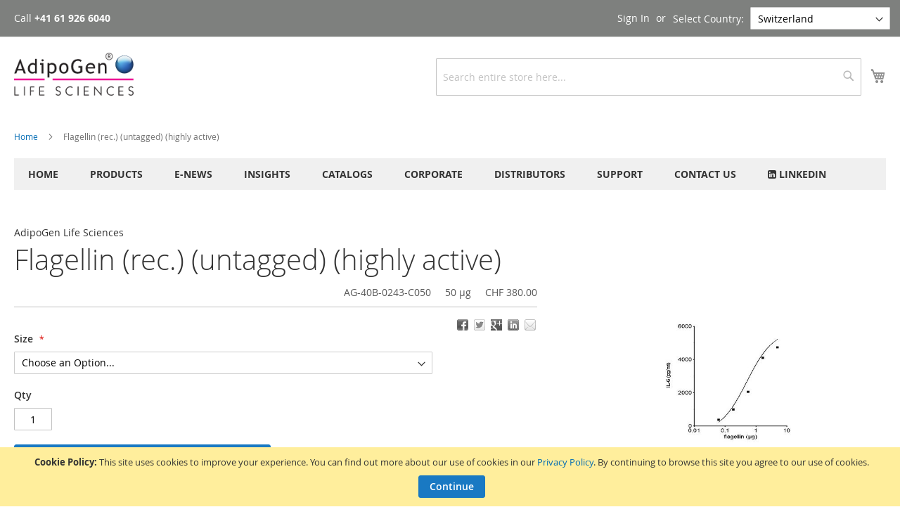

--- FILE ---
content_type: text/html; charset=UTF-8
request_url: https://adipogen.com/ag-40b-0243-flagellin-rec-untagged-highly-active.html
body_size: 27289
content:
<!doctype html>
<html lang="en">
<head prefix="og: http://ogp.me/ns# fb: http://ogp.me/ns/fb# product: http://ogp.me/ns/product#">
    <script>
    var LOCALE = 'de\u002DCH';
    var BASE_URL = 'https\u003A\u002F\u002Fadipogen.com\u002F';
    var require = {
        'baseUrl': 'https\u003A\u002F\u002Fadipogen.com\u002Fstatic\u002Fversion1762285725\u002Ffrontend\u002Fraffiniert\u002Fadipogen\u002Fde_CH'
    };</script>    <meta charset="utf-8"/>
<meta name="title" content="Flagellin (recombinant protein) (untagged) (highly active) - AdipoGen Life Sciences - For TLR5 Signaling Research"/>
<meta name="description" content="Flagellin (rec.) (untagged) (highly active) (#AG-40B-0243) is a low endotoxin and high purity recombinant protein produced in E.Coli, that crossreacts with human and mouse. It is important for TLR5 Signaling, Inflammation and  Inflammasome research."/>
<meta name="keywords" content="TLR5 Signaling, Inflammasome, AG-40B-0025, CAS 12777-81-0, Adjuvant, Inflammation"/>
<meta name="robots" content="INDEX,FOLLOW"/>
<meta name="viewport" content="width=device-width, initial-scale=1, maximum-scale=1.0, user-scalable=no"/>
<meta name="format-detection" content="telephone=no"/>
<title>Flagellin (recombinant protein) (untagged) (highly active) - AdipoGen Life Sciences - For TLR5 Signaling Research</title>
<link  rel="stylesheet" type="text/css"  media="all" href="https://adipogen.com/static/version1762285725/_cache/merged/1bcdc683c3992097b000b697087dfca0.min.css" />
<link  rel="stylesheet" type="text/css"  media="print" href="https://adipogen.com/static/version1762285725/_cache/merged/edc1c7928a2c19bec3492044e255f971.min.css" />
<link  rel="stylesheet" type="text/css"  media="screen and (min-width: 768px)" href="https://adipogen.com/static/version1762285725/_cache/merged/c63fcbfcc40a043ad4b34756d4c6b3f3.min.css" />
<script  type="text/javascript"  src="https://adipogen.com/static/version1762285725/_cache/merged/1ace26b976a5ec0e56d9846af545dc4a.min.js"></script>
<link rel="preload" as="font" crossorigin="anonymous" href="https://adipogen.com/static/version1762285725/frontend/raffiniert/adipogen/de_CH/fonts/opensans/light/opensans-300.woff2" />
<link rel="preload" as="font" crossorigin="anonymous" href="https://adipogen.com/static/version1762285725/frontend/raffiniert/adipogen/de_CH/fonts/opensans/regular/opensans-400.woff2" />
<link rel="preload" as="font" crossorigin="anonymous" href="https://adipogen.com/static/version1762285725/frontend/raffiniert/adipogen/de_CH/fonts/opensans/semibold/opensans-600.woff2" />
<link rel="preload" as="font" crossorigin="anonymous" href="https://adipogen.com/static/version1762285725/frontend/raffiniert/adipogen/de_CH/fonts/opensans/bold/opensans-700.woff2" />
<link rel="preload" as="font" crossorigin="anonymous" href="https://adipogen.com/static/version1762285725/frontend/raffiniert/adipogen/de_CH/fonts/Luma-Icons.woff2" />
<link  rel="icon" type="image/x-icon" href="https://adipogen.com/media/favicon/default/Kugel-for-Website.png" />
<link  rel="shortcut icon" type="image/x-icon" href="https://adipogen.com/media/favicon/default/Kugel-for-Website.png" />
            <!-- BEGIN GOOGLE ANALYTICS CODE -->
    
        
    <!-- END GOOGLE ANALYTICS CODE -->

    <!-- Global site tag (gtag.js) - Google Analytics 4 -->
    <script async src="https://www.googletagmanager.com/gtag/js?id=G-N6PBQJNN8G"></script>
    <script>
        window.dataLayer = window.dataLayer || [];
        function gtag(){dataLayer.push(arguments);}
        gtag('js', new Date());
        gtag('config', 'G-N6PBQJNN8G', { 'anonymize_ip': true });

        var gaProperty4 = 'G-N6PBQJNN8G';
        var disableStr4 = 'ga-disable-' + gaProperty4;
        if (document.cookie.indexOf(disableStr4 + '=true') > -1) {
            window[disableStr4] = true;
        }
        function gaOptout() {
            document.cookie = disableStr4 + '=true; expires=Thu, 31 Dec 2099 23:59:59 UTC; path=/';
            window[disableStr4] = true;
            alert('Tracking is now disabled.');
        }

    //<![CDATA[
   /* (function(i,s,o,g,r,a,m){i['GoogleAnalyticsObject']=r;i[r]=i[r]||function(){
            (i[r].q=i[r].q||[]).push(arguments)},i[r].l=1*new Date();a=s.createElement(o),
        m=s.getElementsByTagName(o)[0];a.async=1;a.src=g;m.parentNode.insertBefore(a,m)
    })(window,document,'script','//www.google-analytics.com/analytics.js','ga');*/


    // not used in GA4 anymore
    
    // this is changed to GA4 to support gtag()
    
    // we don't need this anymore, this is done on line 22
    //ga('set', 'anonymizeIp', true);

    //]]>


    </script>
    <script type="text/x-magento-init">
        {
            "*": {
                "Magento_PageCache/js/form-key-provider": {
                    "isPaginationCacheEnabled":
                        0                }
            }
        }
    </script>


<meta property="og:type" content="og:product" />
<meta property="og:title" content="Flagellin (rec.) (untagged) (highly active)" />
<meta property="og:image" content="https://adipogen.com/media/catalog/product/cache/1d85df9b2701e282638a7d8cea28f5da/a/g/ag-40b-0243-tlr5_activation-300px.jpg" />
<meta property="og:description" content="" />
<meta property="og:url" content="https://adipogen.com/ag-40b-0243-flagellin-rec-untagged-highly-active.html" />
</head>
<body data-container="body" data-mage-init='{"loaderAjax": {}, "loader": { "icon": "https://adipogen.com/static/version1762285725/frontend/raffiniert/adipogen/de_CH/images/loader-2.gif"}}' id="html-body" itemtype="http://schema.org/Product" itemscope="itemscope" class="website-ch page-product-configurable catalog-product-view product-ag-40b-0243-flagellin-rec-untagged-highly-active page-layout-1column">

<script type="text/x-magento-init">
    {
        "*": {
            "Magento_PageBuilder/js/widget-initializer": {
                "config": {"[data-content-type=\"slider\"][data-appearance=\"default\"]":{"Magento_PageBuilder\/js\/content-type\/slider\/appearance\/default\/widget":false},"[data-content-type=\"map\"]":{"Magento_PageBuilder\/js\/content-type\/map\/appearance\/default\/widget":false},"[data-content-type=\"row\"]":{"Magento_PageBuilder\/js\/content-type\/row\/appearance\/default\/widget":false},"[data-content-type=\"tabs\"]":{"Magento_PageBuilder\/js\/content-type\/tabs\/appearance\/default\/widget":false},"[data-content-type=\"slide\"]":{"Magento_PageBuilder\/js\/content-type\/slide\/appearance\/default\/widget":{"buttonSelector":".pagebuilder-slide-button","showOverlay":"hover","dataRole":"slide"}},"[data-content-type=\"banner\"]":{"Magento_PageBuilder\/js\/content-type\/banner\/appearance\/default\/widget":{"buttonSelector":".pagebuilder-banner-button","showOverlay":"hover","dataRole":"banner"}},"[data-content-type=\"buttons\"]":{"Magento_PageBuilder\/js\/content-type\/buttons\/appearance\/inline\/widget":false},"[data-content-type=\"products\"][data-appearance=\"carousel\"]":{"Magento_PageBuilder\/js\/content-type\/products\/appearance\/carousel\/widget":false}},
                "breakpoints": {"desktop":{"label":"Desktop","stage":true,"default":true,"class":"desktop-switcher","icon":"Magento_PageBuilder::css\/images\/switcher\/switcher-desktop.svg","conditions":{"min-width":"1024px"},"options":{"products":{"default":{"slidesToShow":"5"}}}},"tablet":{"conditions":{"max-width":"1024px","min-width":"768px"},"options":{"products":{"default":{"slidesToShow":"4"},"continuous":{"slidesToShow":"3"}}}},"mobile":{"label":"Mobile","stage":true,"class":"mobile-switcher","icon":"Magento_PageBuilder::css\/images\/switcher\/switcher-mobile.svg","media":"only screen and (max-width: 768px)","conditions":{"max-width":"768px","min-width":"640px"},"options":{"products":{"default":{"slidesToShow":"3"}}}},"mobile-small":{"conditions":{"max-width":"640px"},"options":{"products":{"default":{"slidesToShow":"2"},"continuous":{"slidesToShow":"1"}}}}}            }
        }
    }
</script>

<div class="cookie-status-message" id="cookie-status">
    The store will not work correctly when cookies are disabled.</div>
<script type="text&#x2F;javascript">document.querySelector("#cookie-status").style.display = "none";</script>
<script type="text/x-magento-init">
    {
        "*": {
            "cookieStatus": {}
        }
    }
</script>

<script type="text/x-magento-init">
    {
        "*": {
            "mage/cookies": {
                "expires": null,
                "path": "\u002F",
                "domain": ".adipogen.com",
                "secure": true,
                "lifetime": "3600"
            }
        }
    }
</script>
    <noscript>
        <div class="message global noscript">
            <div class="content">
                <p>
                    <strong>JavaScript seems to be disabled in your browser.</strong>
                    <span>
                        For the best experience on our site, be sure to turn on Javascript in your browser.                    </span>
                </p>
            </div>
        </div>
    </noscript>
    <div class="message global cookie" id="notice-cookie-block" style="display: none">
        <div class="content">
            <p>
                <strong>Cookie Policy:</strong>
                <span>This site uses cookies to improve your experience. You can find out more about our use of cookies in our  <a href="/02-corporate-03-privacy-policy">Privacy Policy</a>. By continuing to browse this site you agree to our use of cookies.</span>
            <div class="actions">
                <button id="btn-cookie-allow" class="action allow primary">
                    <span>Continue</span>
                </button>
            </div>
        </div>
    </div>
    <script type="text/x-magento-init">
        {
            "#notice-cookie-block": {
                "cookieNotices": {
                    "cookieAllowButtonSelector": "#btn-cookie-allow",
                    "cookieName": "user_allowed_save_cookie",
                    "cookieValue": {"9":1},
                    "cookieLifetime": 31536000,
                    "noCookiesUrl": "https://adipogen.com/cookie/index/noCookies/"
                }
            }
        }
    </script>

<script>
    window.cookiesConfig = window.cookiesConfig || {};
    window.cookiesConfig.secure = true;
</script><script>    require.config({
        map: {
            '*': {
                wysiwygAdapter: 'mage/adminhtml/wysiwyg/tiny_mce/tinymce5Adapter'
            }
        }
    });</script><script>    require.config({
        paths: {
            googleMaps: 'https\u003A\u002F\u002Fmaps.googleapis.com\u002Fmaps\u002Fapi\u002Fjs\u003Fv\u003D3.53\u0026key\u003D'
        },
        config: {
            'Magento_PageBuilder/js/utils/map': {
                style: '',
            },
            'Magento_PageBuilder/js/content-type/map/preview': {
                apiKey: '',
                apiKeyErrorMessage: 'You\u0020must\u0020provide\u0020a\u0020valid\u0020\u003Ca\u0020href\u003D\u0027https\u003A\u002F\u002Fadipogen.com\u002Fadminhtml\u002Fsystem_config\u002Fedit\u002Fsection\u002Fcms\u002F\u0023cms_pagebuilder\u0027\u0020target\u003D\u0027_blank\u0027\u003EGoogle\u0020Maps\u0020API\u0020key\u003C\u002Fa\u003E\u0020to\u0020use\u0020a\u0020map.'
            },
            'Magento_PageBuilder/js/form/element/map': {
                apiKey: '',
                apiKeyErrorMessage: 'You\u0020must\u0020provide\u0020a\u0020valid\u0020\u003Ca\u0020href\u003D\u0027https\u003A\u002F\u002Fadipogen.com\u002Fadminhtml\u002Fsystem_config\u002Fedit\u002Fsection\u002Fcms\u002F\u0023cms_pagebuilder\u0027\u0020target\u003D\u0027_blank\u0027\u003EGoogle\u0020Maps\u0020API\u0020key\u003C\u002Fa\u003E\u0020to\u0020use\u0020a\u0020map.'
            },
        }
    });</script><script>
    require.config({
        shim: {
            'Magento_PageBuilder/js/utils/map': {
                deps: ['googleMaps']
            }
        }
    });</script><script>

    if(window.checkoutConfig!= null){
        window.checkoutConfig.defaultCountryId = "CH";
    }
    window.countryId = "CH";

    var pathname = window.location.pathname;
    if(pathname.indexOf('storeconfig/choose/store')==-1 && lsTest()){

        var value = getCookieValue('store');
        var reloadDone = getCookieValue('storereload');
        if(value != null && value.length>0){
            var internalStore = "ch";

            var localStorageStore = localStorage.getItem('store');
        }

        console.log('cookie: ' + value);
        console.log('internal: ' + internalStore);
        console.log('localStorage: ' + localStorageStore);

        if(localStorageStore != null && localStorageStore.length>0){
            if(value == localStorageStore && value != internalStore && reloadDone == null){
                document.cookie = "storereload=done; path=/";
                var newPath = pathname.replace(/^\/+/g, '');
                console.log('forced language redirect to: ' + newPath);
                window.location.href="/storeconfig/choose/store?destination="+newPath;
            }
        }


    }
    function getCookieValue(name){
        var nameEQ = name + "=";
        var ca = document.cookie.split(';');
        for(var i=0;i < ca.length;i++) {
            var c = ca[i];
            while (c.charAt(0)==' ') c = c.substring(1,c.length);
            if (c.indexOf(nameEQ) == 0) return c.substring(nameEQ.length,c.length);
        }
        return null;
    }
    function lsTest(){
        var test = 'test';
        try {
            localStorage.setItem(test, test);
            localStorage.removeItem(test);
            return true;
        } catch(e) {
            return false;
        }
    }


</script><div class="page-wrapper"><header class="page-header"><div class="panel wrapper"><div class="panel header"><a class="action skip contentarea"
   href="#contentarea">
    <span>
        Skip to Content    </span>
</a>

        <div class="switcher language switcher-language" data-ui-id="language-switcher"
         id="switcher-language">
        <div class="hidden" data-store-group="ch"></div>
        <div class="actions dropdown options switcher-options">
            <label for="select-store">Select Country:</label>
            <select id="select-store" onchange="location.href=this.value">
                                                                                                                                                <option value="/stores/store/switch?___website=inquire&___store=ar">Argentina</option>
                                                                                                                                                        <option value="/stores/store/switch?___website=inquire&___store=au">Australia</option>
                                                                                                                                                        <option value="/stores/store/switch?___website=at&___store=at">Austria</option>
                                                                                                                                                        <option value="/stores/store/switch?___website=inquire&___store=be">Belgium</option>
                                                                                                                                                        <option value="/stores/store/switch?___website=inquire&___store=ba">Bosnia and Herzegovina</option>
                                                                                                                                                        <option value="/stores/store/switch?___website=inquire&___store=br">Brazil</option>
                                                                                                                                                        <option value="/stores/store/switch?___website=inquire&___store=ca">Canada</option>
                                                                                                                                                        <option value="/stores/store/switch?___website=inquire&___store=cl">Chile</option>
                                                                                                                                                        <option value="/stores/store/switch?___website=inquire&___store=cn">China</option>
                                                                                                                                                        <option value="/stores/store/switch?___website=inquire&___store=co">Colombia</option>
                                                                                                                                                        <option value="/stores/store/switch?___website=inquire&___store=cy">Cyprus</option>
                                                                                                                                                        <option value="/stores/store/switch?___website=inquire&___store=cz">Czech Republic</option>
                                                                                                                                                        <option value="/stores/store/switch?___website=inquire&___store=dk">Denmark</option>
                                                                                                                                                        <option value="/stores/store/switch?___website=inquire&___store=ec">Ecuador</option>
                                                                                                                                                        <option value="/stores/store/switch?___website=inquire&___store=eg">Egypt</option>
                                                                                                                                                        <option value="/stores/store/switch?___website=inquire&___store=ee">Estonia</option>
                                                                                                                                                        <option value="/stores/store/switch?___website=inquire&___store=fi">Finland</option>
                                                                                                                                                        <option value="/stores/store/switch?___website=fr&___store=fr">France</option>
                                                                                                                                                        <option value="/stores/store/switch?___website=de&___store=de">Germany</option>
                                                                                                                                                        <option value="/stores/store/switch?___website=inquire&___store=gr">Greece</option>
                                                                                                                                                        <option value="/stores/store/switch?___website=inquire&___store=hk">Hong Kong</option>
                                                                                                                                                        <option value="/stores/store/switch?___website=inquire&___store=hu">Hungary</option>
                                                                                                                                                        <option value="/stores/store/switch?___website=inquire&___store=in">India</option>
                                                                                                                                                        <option value="/stores/store/switch?___website=inquire&___store=ir">Iran</option>
                                                                                                                                                        <option value="/stores/store/switch?___website=inquire&___store=iq">Iraq</option>
                                                                                                                                                        <option value="/stores/store/switch?___website=inquire&___store=ie">Ireland</option>
                                                                                                                                                        <option value="/stores/store/switch?___website=inquire&___store=il">Israel</option>
                                                                                                                                                        <option value="/stores/store/switch?___website=it&___store=it">Italy</option>
                                                                                                                                                        <option value="/stores/store/switch?___website=inquire&___store=jp">Japan</option>
                                                                                                                                                        <option value="/stores/store/switch?___website=inquire&___store=lv">Latvia</option>
                                                                                                                                                        <option value="/stores/store/switch?___website=inquire&___store=lt">Lithuania</option>
                                                                                                                                                        <option value="/stores/store/switch?___website=inquire&___store=lu">Luxembourg</option>
                                                                                                                                                        <option value="/stores/store/switch?___website=inquire&___store=my">Malaysia</option>
                                                                                                                                                        <option value="/stores/store/switch?___website=inquire&___store=mx">Mexico</option>
                                                                                                                                                        <option value="/stores/store/switch?___website=inquire&___store=nl">Netherlands</option>
                                                                                                                                                        <option value="/stores/store/switch?___website=inquire&___store=nz">New Zealand</option>
                                                                                                                                                        <option value="/stores/store/switch?___website=inquire&___store=no">Norway</option>
                                                                                                                                                        <option value="/stores/store/switch?___website=inquire&___store=inquire">Other Country</option>
                                                                                                                                                        <option value="/stores/store/switch?___website=inquire&___store=pk">Pakistan</option>
                                                                                                                                                        <option value="/stores/store/switch?___website=inquire&___store=pe">Peru</option>
                                                                                                                                                        <option value="/stores/store/switch?___website=inquire&___store=pl">Poland</option>
                                                                                                                                                        <option value="/stores/store/switch?___website=inquire&___store=pt">Portugal</option>
                                                                                                                                                        <option value="/stores/store/switch?___website=inquire&___store=ro">Romania</option>
                                                                                                                                                        <option value="/stores/store/switch?___website=inquire&___store=ru">Russia</option>
                                                                                                                                                        <option value="/stores/store/switch?___website=inquire&___store=sg">Singapore</option>
                                                                                                                                                        <option value="/stores/store/switch?___website=inquire&___store=sk">Slovakia</option>
                                                                                                                                                        <option value="/stores/store/switch?___website=inquire&___store=si">Slovenia</option>
                                                                                                                                                        <option value="/stores/store/switch?___website=inquire&___store=za">South Africa</option>
                                                                                                                                                        <option value="/stores/store/switch?___website=kr&___store=kr">South Korea</option>
                                                                                                                                                        <option value="/stores/store/switch?___website=inquire&___store=es">Spain</option>
                                                                                                                                                        <option value="/stores/store/switch?___website=inquire&___store=se">Sweden</option>
                                                                                                                            <option selected>Switzerland</option>
                                                                                                                                <option value="/stores/store/switch?___website=inquire&___store=sy">Syria</option>
                                                                                                                                                        <option value="/stores/store/switch?___website=inquire&___store=tw">Taiwan</option>
                                                                                                                                                        <option value="/stores/store/switch?___website=inquire&___store=th">Thailand</option>
                                                                                                                                                        <option value="/stores/store/switch?___website=inquire&___store=tr">Turkey</option>
                                                                                                                                                        <option value="/stores/store/switch?___website=gb&___store=gb">United Kingdom</option>
                                                                                                                                                        <option value="/stores/store/switch?___website=us&___store=us">United States</option>
                                                                                                                                                        <option value="/stores/store/switch?___website=inquire&___store=uy">Uruguay</option>
                                                                                                                                                        <option value="/stores/store/switch?___website=inquire&___store=ve">Venezuela</option>
                                                                        </select>
        </div>
    </div>
    <script>
        function lsTest(){
            var test = 'test';
            try {
                localStorage.setItem(test, test);
                localStorage.removeItem(test);
                return true;
            } catch(e) {
                return false;
            }
        }
        if(lsTest()){
            localStorage.setItem('store', 'ch');
        }
    </script>

<div class="headercontact">
    <span class="headercontacttel">
        <table>
                    <tr>
                <td>Call&nbsp;</td>
                <td><strong>+41 61 926 6040</strong></td>
            </tr>
                </table>
    </span>
    <span class="headercontactfax">
        Fax
                    <strong>+41 61 926 6049</strong>
            </span>
</div><ul class="header links"><li class="link authorization-link" data-label="or">
    <a href="https://adipogen.com/customer/account/login/referer/aHR0cHM6Ly9hZGlwb2dlbi5jb20vYWctNDBiLTAyNDMtZmxhZ2VsbGluLXJlYy11bnRhZ2dlZC1oaWdobHktYWN0aXZlLmh0bWw~/"        >Sign In</a>
</li>
<li><a href="https://adipogen.com/customer/account/create/" id="idRZEcS17s" >Create an Account</a></li></ul></div></div><div class="header content"><span data-action="toggle-nav" class="action nav-toggle"><span>Toggle Nav</span></span>
<a
    class="logo"
    href="https://adipogen.com/"
    title="Adipogen&#x20;Life&#x20;Sciences"
    aria-label="store logo">
    <img src="https://adipogen.com/media/logo/default/adipogen_logo.png"
         title="Adipogen&#x20;Life&#x20;Sciences"
         alt="Adipogen&#x20;Life&#x20;Sciences"
            width="170"                />
</a>

<div data-block="minicart" class="minicart-wrapper">
    <a class="action showcart" href="https://adipogen.com/checkout/cart/"
       data-bind="scope: 'minicart_content'">
        <span class="text">My Cart</span>
        <span class="counter qty empty"
              data-bind="css: { empty: !!getCartParam('summary_count') == false && !isLoading() },
               blockLoader: isLoading">
            <span class="counter-number">
                <!-- ko if: getCartParam('summary_count') -->
                <!-- ko text: getCartParam('summary_count').toLocaleString(window.LOCALE) --><!-- /ko -->
                <!-- /ko -->
            </span>
            <span class="counter-label">
            <!-- ko if: getCartParam('summary_count') -->
                <!-- ko text: getCartParam('summary_count').toLocaleString(window.LOCALE) --><!-- /ko -->
                <!-- ko i18n: 'items' --><!-- /ko -->
            <!-- /ko -->
            </span>
        </span>
    </a>
            <div class="block block-minicart"
             data-role="dropdownDialog"
             data-mage-init='{"dropdownDialog":{
                "appendTo":"[data-block=minicart]",
                "triggerTarget":".showcart",
                "timeout": "2000",
                "closeOnMouseLeave": false,
                "closeOnEscape": true,
                "triggerClass":"active",
                "parentClass":"active",
                "buttons":[]}}'>
            <div id="minicart-content-wrapper" data-bind="scope: 'minicart_content'">
                <!-- ko template: getTemplate() --><!-- /ko -->
            </div>
                    </div>
        <script>window.checkout = {"shoppingCartUrl":"https:\/\/adipogen.com\/checkout\/cart\/","checkoutUrl":"https:\/\/adipogen.com\/checkout\/","updateItemQtyUrl":"https:\/\/adipogen.com\/checkout\/sidebar\/updateItemQty\/","removeItemUrl":"https:\/\/adipogen.com\/checkout\/sidebar\/removeItem\/","imageTemplate":"Magento_Catalog\/product\/image_with_borders","baseUrl":"https:\/\/adipogen.com\/","minicartMaxItemsVisible":3,"websiteId":"9","maxItemsToDisplay":10,"storeId":"9","storeGroupId":"9","customerLoginUrl":"https:\/\/adipogen.com\/customer\/account\/login\/referer\/aHR0cHM6Ly9hZGlwb2dlbi5jb20vYWctNDBiLTAyNDMtZmxhZ2VsbGluLXJlYy11bnRhZ2dlZC1oaWdobHktYWN0aXZlLmh0bWw~\/","isRedirectRequired":false,"autocomplete":"off","captcha":{"user_login":{"isCaseSensitive":false,"imageHeight":50,"imageSrc":"","refreshUrl":"https:\/\/adipogen.com\/captcha\/refresh\/","isRequired":false,"timestamp":1768336979}}}</script>    <script type="text/x-magento-init">
    {
        "[data-block='minicart']": {
            "Magento_Ui/js/core/app": {"components":{"minicart_content":{"children":{"subtotal.container":{"children":{"subtotal":{"children":{"subtotal.totals":{"config":{"display_cart_subtotal_incl_tax":0,"display_cart_subtotal_excl_tax":1,"template":"Magento_Tax\/checkout\/minicart\/subtotal\/totals"},"children":{"subtotal.totals.msrp":{"component":"Magento_Msrp\/js\/view\/checkout\/minicart\/subtotal\/totals","config":{"displayArea":"minicart-subtotal-hidden","template":"Magento_Msrp\/checkout\/minicart\/subtotal\/totals"}}},"component":"Magento_Tax\/js\/view\/checkout\/minicart\/subtotal\/totals"}},"component":"uiComponent","config":{"template":"Magento_Checkout\/minicart\/subtotal"}}},"component":"uiComponent","config":{"displayArea":"subtotalContainer"}},"item.renderer":{"component":"Magento_Checkout\/js\/view\/cart-item-renderer","config":{"displayArea":"defaultRenderer","template":"Magento_Checkout\/minicart\/item\/default"},"children":{"item.image":{"component":"Magento_Catalog\/js\/view\/image","config":{"template":"Magento_Catalog\/product\/image","displayArea":"itemImage"}},"checkout.cart.item.price.sidebar":{"component":"uiComponent","config":{"template":"Magento_Checkout\/minicart\/item\/price","displayArea":"priceSidebar"}}}},"extra_info":{"component":"uiComponent","config":{"displayArea":"extraInfo"}},"promotion":{"component":"uiComponent","config":{"displayArea":"promotion"}}},"config":{"itemRenderer":{"default":"defaultRenderer","simple":"defaultRenderer","virtual":"defaultRenderer"},"template":"Magento_Checkout\/minicart\/content"},"component":"Magento_Checkout\/js\/view\/minicart"}},"types":[]}        },
        "*": {
            "Magento_Ui/js/block-loader": "https\u003A\u002F\u002Fadipogen.com\u002Fstatic\u002Fversion1762285725\u002Ffrontend\u002Fraffiniert\u002Fadipogen\u002Fde_CH\u002Fimages\u002Floader\u002D1.gif"
        }
    }
    </script>
</div>
<div class="block block-search">
    <div class="block block-title"><strong>Search</strong></div>
    <div class="block block-content">
        <form class="form minisearch" id="search_mini_form"
              action="https://adipogen.com/catalogsearch/result/" method="get">
                        <div class="field search">
                <label class="label" for="search" data-role="minisearch-label">
                    <span>Search</span>
                </label>
                <div class="control">
                    <input id="search"
                           data-mage-init='{
                            "quickSearch": {
                                "formSelector": "#search_mini_form",
                                "url": "https://adipogen.com/search/ajax/suggest/",
                                "destinationSelector": "#search_autocomplete",
                                "minSearchLength": "1"
                            }
                        }'
                           type="text"
                           name="q"
                           value=""
                           placeholder="Search&#x20;entire&#x20;store&#x20;here..."
                           class="input-text"
                           maxlength="128"
                           role="combobox"
                           aria-haspopup="false"
                           aria-autocomplete="both"
                           autocomplete="off"
                           aria-expanded="false"/>
                    <div id="search_autocomplete" class="search-autocomplete"></div>
                    <div class="nested">
    <a class="action advanced" href="https://adipogen.com/catalogsearch/advanced/" data-action="advanced-search">
        Advanced Search    </a>
</div>
                </div>
            </div>
            <div class="actions">
                <button type="submit"
                        title="Search"
                        class="action search"
                        aria-label="Search"
                >
                    <span>Search</span>
                </button>
            </div>
        </form>
    </div>
</div>
</div></header>    <div class="sections nav-sections">
                <div class="section-items nav-sections-items"
             data-mage-init='{"tabs":{"openedState":"active"}}'>
                                            <div class="section-item-title nav-sections-item-title"
                     data-role="collapsible">
                    <a class="nav-sections-item-switch"
                       data-toggle="switch" href="#store.links">
                        Account                    </a>
                </div>
                <div class="section-item-content nav-sections-item-content"
                     id="store.links"
                     data-role="content">
                    <!-- Account links -->                </div>
                                            <div class="section-item-title nav-sections-item-title"
                     data-role="collapsible">
                    <a class="nav-sections-item-switch"
                       data-toggle="switch" href="#store.settings">
                        Settings                    </a>
                </div>
                <div class="section-item-content nav-sections-item-content"
                     id="store.settings"
                     data-role="content">
                    
        <div class="switcher language switcher-language" data-ui-id="language-switcher"
         id="switcher-language-nav">
        <div class="hidden" data-store-group="ch"></div>
        <div class="actions dropdown options switcher-options">
            <label for="select-store">Select Country:</label>
            <select id="select-store" onchange="location.href=this.value">
                                                                                                                                                <option value="/stores/store/switch?___website=inquire&___store=ar">Argentina</option>
                                                                                                                                                        <option value="/stores/store/switch?___website=inquire&___store=au">Australia</option>
                                                                                                                                                        <option value="/stores/store/switch?___website=at&___store=at">Austria</option>
                                                                                                                                                        <option value="/stores/store/switch?___website=inquire&___store=be">Belgium</option>
                                                                                                                                                        <option value="/stores/store/switch?___website=inquire&___store=ba">Bosnia and Herzegovina</option>
                                                                                                                                                        <option value="/stores/store/switch?___website=inquire&___store=br">Brazil</option>
                                                                                                                                                        <option value="/stores/store/switch?___website=inquire&___store=ca">Canada</option>
                                                                                                                                                        <option value="/stores/store/switch?___website=inquire&___store=cl">Chile</option>
                                                                                                                                                        <option value="/stores/store/switch?___website=inquire&___store=cn">China</option>
                                                                                                                                                        <option value="/stores/store/switch?___website=inquire&___store=co">Colombia</option>
                                                                                                                                                        <option value="/stores/store/switch?___website=inquire&___store=cy">Cyprus</option>
                                                                                                                                                        <option value="/stores/store/switch?___website=inquire&___store=cz">Czech Republic</option>
                                                                                                                                                        <option value="/stores/store/switch?___website=inquire&___store=dk">Denmark</option>
                                                                                                                                                        <option value="/stores/store/switch?___website=inquire&___store=ec">Ecuador</option>
                                                                                                                                                        <option value="/stores/store/switch?___website=inquire&___store=eg">Egypt</option>
                                                                                                                                                        <option value="/stores/store/switch?___website=inquire&___store=ee">Estonia</option>
                                                                                                                                                        <option value="/stores/store/switch?___website=inquire&___store=fi">Finland</option>
                                                                                                                                                        <option value="/stores/store/switch?___website=fr&___store=fr">France</option>
                                                                                                                                                        <option value="/stores/store/switch?___website=de&___store=de">Germany</option>
                                                                                                                                                        <option value="/stores/store/switch?___website=inquire&___store=gr">Greece</option>
                                                                                                                                                        <option value="/stores/store/switch?___website=inquire&___store=hk">Hong Kong</option>
                                                                                                                                                        <option value="/stores/store/switch?___website=inquire&___store=hu">Hungary</option>
                                                                                                                                                        <option value="/stores/store/switch?___website=inquire&___store=in">India</option>
                                                                                                                                                        <option value="/stores/store/switch?___website=inquire&___store=ir">Iran</option>
                                                                                                                                                        <option value="/stores/store/switch?___website=inquire&___store=iq">Iraq</option>
                                                                                                                                                        <option value="/stores/store/switch?___website=inquire&___store=ie">Ireland</option>
                                                                                                                                                        <option value="/stores/store/switch?___website=inquire&___store=il">Israel</option>
                                                                                                                                                        <option value="/stores/store/switch?___website=it&___store=it">Italy</option>
                                                                                                                                                        <option value="/stores/store/switch?___website=inquire&___store=jp">Japan</option>
                                                                                                                                                        <option value="/stores/store/switch?___website=inquire&___store=lv">Latvia</option>
                                                                                                                                                        <option value="/stores/store/switch?___website=inquire&___store=lt">Lithuania</option>
                                                                                                                                                        <option value="/stores/store/switch?___website=inquire&___store=lu">Luxembourg</option>
                                                                                                                                                        <option value="/stores/store/switch?___website=inquire&___store=my">Malaysia</option>
                                                                                                                                                        <option value="/stores/store/switch?___website=inquire&___store=mx">Mexico</option>
                                                                                                                                                        <option value="/stores/store/switch?___website=inquire&___store=nl">Netherlands</option>
                                                                                                                                                        <option value="/stores/store/switch?___website=inquire&___store=nz">New Zealand</option>
                                                                                                                                                        <option value="/stores/store/switch?___website=inquire&___store=no">Norway</option>
                                                                                                                                                        <option value="/stores/store/switch?___website=inquire&___store=inquire">Other Country</option>
                                                                                                                                                        <option value="/stores/store/switch?___website=inquire&___store=pk">Pakistan</option>
                                                                                                                                                        <option value="/stores/store/switch?___website=inquire&___store=pe">Peru</option>
                                                                                                                                                        <option value="/stores/store/switch?___website=inquire&___store=pl">Poland</option>
                                                                                                                                                        <option value="/stores/store/switch?___website=inquire&___store=pt">Portugal</option>
                                                                                                                                                        <option value="/stores/store/switch?___website=inquire&___store=ro">Romania</option>
                                                                                                                                                        <option value="/stores/store/switch?___website=inquire&___store=ru">Russia</option>
                                                                                                                                                        <option value="/stores/store/switch?___website=inquire&___store=sg">Singapore</option>
                                                                                                                                                        <option value="/stores/store/switch?___website=inquire&___store=sk">Slovakia</option>
                                                                                                                                                        <option value="/stores/store/switch?___website=inquire&___store=si">Slovenia</option>
                                                                                                                                                        <option value="/stores/store/switch?___website=inquire&___store=za">South Africa</option>
                                                                                                                                                        <option value="/stores/store/switch?___website=kr&___store=kr">South Korea</option>
                                                                                                                                                        <option value="/stores/store/switch?___website=inquire&___store=es">Spain</option>
                                                                                                                                                        <option value="/stores/store/switch?___website=inquire&___store=se">Sweden</option>
                                                                                                                            <option selected>Switzerland</option>
                                                                                                                                <option value="/stores/store/switch?___website=inquire&___store=sy">Syria</option>
                                                                                                                                                        <option value="/stores/store/switch?___website=inquire&___store=tw">Taiwan</option>
                                                                                                                                                        <option value="/stores/store/switch?___website=inquire&___store=th">Thailand</option>
                                                                                                                                                        <option value="/stores/store/switch?___website=inquire&___store=tr">Turkey</option>
                                                                                                                                                        <option value="/stores/store/switch?___website=gb&___store=gb">United Kingdom</option>
                                                                                                                                                        <option value="/stores/store/switch?___website=us&___store=us">United States</option>
                                                                                                                                                        <option value="/stores/store/switch?___website=inquire&___store=uy">Uruguay</option>
                                                                                                                                                        <option value="/stores/store/switch?___website=inquire&___store=ve">Venezuela</option>
                                                                        </select>
        </div>
    </div>
    <script>
        function lsTest(){
            var test = 'test';
            try {
                localStorage.setItem(test, test);
                localStorage.removeItem(test);
                return true;
            } catch(e) {
                return false;
            }
        }
        if(lsTest()){
            localStorage.setItem('store', 'ch');
        }
    </script>
                </div>
                    </div>
    </div>
<div class="breadcrumbs"></div>
<script type="text/x-magento-init">
    {
        ".breadcrumbs": {
            "breadcrumbs": {"categoryUrlSuffix":".html","useCategoryPathInUrl":0,"product":"Flagellin (rec.) (untagged) (highly active)"}        }
    }
</script>
<main id="maincontent" class="page-main"><a id="contentarea" tabindex="-1"></a>
<div class="page messages"><div data-placeholder="messages"></div>
<div data-bind="scope: 'messages'">
    <!-- ko if: cookieMessagesObservable() && cookieMessagesObservable().length > 0 -->
    <div aria-atomic="true" role="alert" class="messages" data-bind="foreach: {
        data: cookieMessagesObservable(), as: 'message'
    }">
        <div data-bind="attr: {
            class: 'message-' + message.type + ' ' + message.type + ' message',
            'data-ui-id': 'message-' + message.type
        }">
            <div data-bind="html: $parent.prepareMessageForHtml(message.text)"></div>
        </div>
    </div>
    <!-- /ko -->

    <div aria-atomic="true" role="alert" class="messages" data-bind="foreach: {
        data: messages().messages, as: 'message'
    }, afterRender: purgeMessages">
        <div data-bind="attr: {
            class: 'message-' + message.type + ' ' + message.type + ' message',
            'data-ui-id': 'message-' + message.type
        }">
            <div data-bind="html: $parent.prepareMessageForHtml(message.text)"></div>
        </div>
    </div>
</div>

<script type="text/x-magento-init">
    {
        "*": {
            "Magento_Ui/js/core/app": {
                "components": {
                        "messages": {
                            "component": "Magento_Theme/js/view/messages"
                        }
                    }
                }
            }
    }
</script>
</div><div class="columns"><div class="column main"><div id="main-ch-1768336979" class="block ves-megamenu ves-offcanvas offcanvas-left ves-dhorizontal hide-blocks ves-megamenu-hover  main-ch">
            <div class="navbar ves-navbar">
        <span class="ves-navtoggle ves-navtogglemain-ch-1768336979">
            <span>Toggle Nav</span>
        </span>
    </div>
        <div class="header-overlay"></div>
    <div class="navigation navitaion17683369796966ae5332f4c" data-action="navigation">
        <ul id="nav-main-ch-17683369796966ae5332f4c" class="nav-main-ch-17683369796966ae5332f4c"   data-toggle-mobile-nav="false">
            <li id="vesitem-279741768336979965701100" class=" nav-item level0 submenu-left subhover  dropdown level-top "  ><a href="/index.php" title="Home" target="_self"   class=" nav-anchor"><span>Home</span></a></li><li id="vesitem-2802117683369791664928048" class=" nav-item level0 submenu-alignleft subhover  dropdown level-top  parent"  ><a href="#" title="Products"    class=" nav-anchor"><span>Products</span><span class="opener"></span></a><div class=" submenu dropdown-menu animated "  style="animation-duration: 0.5s;-webkit-animation-duration: 0.5s;"><div class="submenu-inner before-ves-submenu-inner"><div class="content-wrapper"><div class="item-content" style="width:100%"><div class="level1 nav-dropdown ves-column1 "><div class="item-content1 hidden-xs hidden-sm"><div class="mega-col mega-col-4 mega-col-level-1 col-xs-12"><div id="vesitem-2798717683369791144832576" class=" nav-item level1 submenu-left subhover  dropdown-submenu  parent"  ><a href="#" title="Brands"    class=" nav-anchor"><span>Brands</span><span class="opener"></span></a><div class=" submenu dropdown-menu animated "  style="animation-duration: 0.5s;-webkit-animation-duration: 0.5s;"><div class="submenu-inner before-ves-submenu-inner"><div class="content-wrapper"><div class="item-content" style="width:100%"><div class="level2 nav-dropdown ves-column1 "><div class="item-content1 hidden-xs hidden-sm"><div class="mega-col mega-col-13 mega-col-level-2 col-xs-12"><div id="vesitem-279751768336979770521616" class=" nav-item level2 submenu-left subhover  dropdown-submenu "  ><a href="/adipogenlifesciences" title="AdipoGen Life Sciences" target="_self"   class=" nav-anchor"><span>AdipoGen Life Sciences</span></a></div><div id="vesitem-2797617683369792053450039" class=" nav-item level2 submenu-left subhover  dropdown-submenu "  ><a href="/corporate02-suppliers00/Ancell" title="Ancell" target="_self"   class=" nav-anchor"><span>Ancell</span></a></div><div id="vesitem-2797717683369792121940574" class=" nav-item level2 submenu-left subhover  dropdown-submenu "  ><a href="/bellbrooklabs" title="BellBrook" target="_self"   class=" nav-anchor"><span>BellBrook</span></a></div><div id="vesitem-2823217683369791012485602" class=" nav-item level2 submenu-alignleft subhover  dropdown-submenu "  ><a href="/bertinbio" title="Bertin Bioreagent" target="_self"   class=" nav-anchor"><span>Bertin Bioreagent</span></a></div><div id="vesitem-279781768336979418185671" class=" nav-item level2 submenu-left subhover  dropdown-submenu "  ><a href="/corporate02-suppliers00/Bioviotica" title="BioViotica" target="_self"   class=" nav-anchor"><span>BioViotica</span></a></div><div id="vesitem-2798017683369791444891754" class=" nav-item level2 submenu-left subhover  dropdown-submenu "  ><a href="/corporate02-suppliers00/chemodex" title="Chemodex" target="_self"   class=" nav-anchor"><span>Chemodex</span></a></div><div id="vesitem-2798117683369791813437842" class=" nav-item level2 submenu-left subhover  dropdown-submenu "  ><a href="/corporate02-suppliers00/chimerigen" title="Chimerigen" target="_self"   class=" nav-anchor"><span>Chimerigen</span></a></div><div id="vesitem-279821768336979505934820" class=" nav-item level2 submenu-left subhover  dropdown-submenu "  ><a href="/corporate02-suppliers00/innaxon" title="Innaxon" target="_self"   class=" nav-anchor"><span>Innaxon</span></a></div><div id="vesitem-279831768336979749698570" class=" nav-item level2 submenu-left subhover  dropdown-submenu "  ><a href="/corporate02-suppliers00/jaica" title="JaICA" target="_self"   class=" nav-anchor"><span>JaICA</span></a></div><div id="vesitem-279841768336979954875227" class=" nav-item level2 submenu-left subhover  dropdown-submenu "  ><a href="/revmab-biosciences" title="RevMAb" target="_self"   class=" nav-anchor"><span>RevMAb</span></a></div><div id="vesitem-2798517683369791567587594" class=" nav-item level2 submenu-left subhover  dropdown-submenu "  ><a href="/corporate02-suppliers00/southbaybio" title="South Bay Bio" target="_self"   class=" nav-anchor"><span>South Bay Bio</span></a></div><div id="vesitem-2798617683369791467878890" class=" nav-item level2 submenu-left subhover  dropdown-submenu "  ><a href="/corporate02-suppliers00/synkinase" title="SYNkinase" target="_self"   class=" nav-anchor"><span>SYNkinase</span></a></div><div id="vesitem-282331768336979348392413" class=" nav-item level2 submenu-alignleft subhover  dropdown-submenu "  ><a href="#" title="Menu Item"    class=" nav-anchor"><span>Menu Item</span></a></div></div></div><div class="item-content2 hidden-lg hidden-md"><div id="vesitem-2797517683369797705216162" class=" nav-item level2 submenu-left subhover  dropdown-submenu "  ><a href="/adipogenlifesciences" title="AdipoGen Life Sciences" target="_self"   class=" nav-anchor"><span>AdipoGen Life Sciences</span></a></div><div id="vesitem-27976176833697920534500392" class=" nav-item level2 submenu-left subhover  dropdown-submenu "  ><a href="/corporate02-suppliers00/Ancell" title="Ancell" target="_self"   class=" nav-anchor"><span>Ancell</span></a></div><div id="vesitem-27977176833697921219405742" class=" nav-item level2 submenu-left subhover  dropdown-submenu "  ><a href="/bellbrooklabs" title="BellBrook" target="_self"   class=" nav-anchor"><span>BellBrook</span></a></div><div id="vesitem-28232176833697910124856022" class=" nav-item level2 submenu-alignleft subhover  dropdown-submenu "  ><a href="/bertinbio" title="Bertin Bioreagent" target="_self"   class=" nav-anchor"><span>Bertin Bioreagent</span></a></div><div id="vesitem-2797817683369794181856712" class=" nav-item level2 submenu-left subhover  dropdown-submenu "  ><a href="/corporate02-suppliers00/Bioviotica" title="BioViotica" target="_self"   class=" nav-anchor"><span>BioViotica</span></a></div><div id="vesitem-27980176833697914448917542" class=" nav-item level2 submenu-left subhover  dropdown-submenu "  ><a href="/corporate02-suppliers00/chemodex" title="Chemodex" target="_self"   class=" nav-anchor"><span>Chemodex</span></a></div><div id="vesitem-27981176833697918134378422" class=" nav-item level2 submenu-left subhover  dropdown-submenu "  ><a href="/corporate02-suppliers00/chimerigen" title="Chimerigen" target="_self"   class=" nav-anchor"><span>Chimerigen</span></a></div><div id="vesitem-2798217683369795059348202" class=" nav-item level2 submenu-left subhover  dropdown-submenu "  ><a href="/corporate02-suppliers00/innaxon" title="Innaxon" target="_self"   class=" nav-anchor"><span>Innaxon</span></a></div><div id="vesitem-2798317683369797496985702" class=" nav-item level2 submenu-left subhover  dropdown-submenu "  ><a href="/corporate02-suppliers00/jaica" title="JaICA" target="_self"   class=" nav-anchor"><span>JaICA</span></a></div><div id="vesitem-2798417683369799548752272" class=" nav-item level2 submenu-left subhover  dropdown-submenu "  ><a href="/revmab-biosciences" title="RevMAb" target="_self"   class=" nav-anchor"><span>RevMAb</span></a></div><div id="vesitem-27985176833697915675875942" class=" nav-item level2 submenu-left subhover  dropdown-submenu "  ><a href="/corporate02-suppliers00/southbaybio" title="South Bay Bio" target="_self"   class=" nav-anchor"><span>South Bay Bio</span></a></div><div id="vesitem-27986176833697914678788902" class=" nav-item level2 submenu-left subhover  dropdown-submenu "  ><a href="/corporate02-suppliers00/synkinase" title="SYNkinase" target="_self"   class=" nav-anchor"><span>SYNkinase</span></a></div><div id="vesitem-2823317683369793483924132" class=" nav-item level2 submenu-alignleft subhover  dropdown-submenu "  ><a href="#" title="Menu Item"    class=" nav-anchor"><span>Menu Item</span></a></div></div></div></div></div></div></div></div><div id="vesitem-28002176833697978121935" class=" nav-item level1 submenu-left subhover  dropdown-submenu  parent"  ><a href="#" title="Product Type"    class=" nav-anchor"><span>Product Type</span><span class="opener"></span></a><div class=" submenu dropdown-menu animated "  style="animation-duration: 0.5s;-webkit-animation-duration: 0.5s;"><div class="submenu-inner before-ves-submenu-inner"><div class="content-wrapper"><div class="item-content" style="width:100%"><div class="level2 nav-dropdown ves-column1 "><div class="item-content1 hidden-xs hidden-sm"><div class="mega-col mega-col-5 mega-col-level-2 col-xs-12"><div id="vesitem-279911768336979778231209" class=" nav-item level2 nav-2-2-1 submenu-left subhover  dropdown-submenu  category-item parent"  ><a href="https://adipogen.com/antibodies.html" title="Antibodies" target="_self"   class=" nav-anchor"><span>Antibodies</span><span class="opener"></span></a><div class=" submenu dropdown-menu animated "  style="animation-duration: 0.5s;-webkit-animation-duration: 0.5s;"><div class="submenu-inner before-ves-submenu-inner"><div class="content-wrapper"><div class="item-content" style="width:100%"><div class="level3 nav-dropdown ves-column1 "><div class="item-content1 hidden-xs hidden-sm"><div class="mega-col mega-col-3 mega-col-level-3 col-xs-12"><div id="vesitem-2798817683369791637965678" class=" nav-item level3 submenu-left subhover  dropdown-submenu "  ><a href="/catalogsearch/result/index/?apg_product_type=115&q=a" title="Monoclonal Antibodies" target="_self"   class=" nav-anchor"><span>Monoclonal Antibodies</span></a></div><div id="vesitem-2798917683369791959550914" class=" nav-item level3 submenu-left subhover  dropdown-submenu "  ><a href="/catalogsearch/result/index/?apg_product_type=116&q=a" title="Polyclonal Antibodies" target="_self"   class=" nav-anchor"><span>Polyclonal Antibodies</span></a></div><div id="vesitem-279901768336979896280186" class=" nav-item level3 submenu-left subhover  dropdown-submenu "  ><a href="/catalogsearch/result/index/?apg_product_type=118&q=a" title="Recombinant Antibodies" target="_self"   class=" nav-anchor"><span>Recombinant Antibodies</span></a></div></div></div><div class="item-content2 hidden-lg hidden-md"><div id="vesitem-27988176833697916379656782" class=" nav-item level3 submenu-left subhover  dropdown-submenu "  ><a href="/catalogsearch/result/index/?apg_product_type=115&q=a" title="Monoclonal Antibodies" target="_self"   class=" nav-anchor"><span>Monoclonal Antibodies</span></a></div><div id="vesitem-27989176833697919595509142" class=" nav-item level3 submenu-left subhover  dropdown-submenu "  ><a href="/catalogsearch/result/index/?apg_product_type=116&q=a" title="Polyclonal Antibodies" target="_self"   class=" nav-anchor"><span>Polyclonal Antibodies</span></a></div><div id="vesitem-2799017683369798962801862" class=" nav-item level3 submenu-left subhover  dropdown-submenu "  ><a href="/catalogsearch/result/index/?apg_product_type=118&q=a" title="Recombinant Antibodies" target="_self"   class=" nav-anchor"><span>Recombinant Antibodies</span></a></div></div></div></div></div></div></div></div><div id="vesitem-2799217683369792116889283" class=" nav-item level2 nav-2-2-2 submenu-left subhover  dropdown-submenu  category-item"  ><a href="https://adipogen.com/proteins.html" title="Proteins" target="_self"   class=" nav-anchor"><span>Proteins</span></a></div><div id="vesitem-2799517683369791284311976" class=" nav-item level2 nav-2-2-3 submenu-left subhover  dropdown-submenu  category-item parent"  ><a href="https://adipogen.com/assays.html" title="Assays" target="_self"   class=" nav-anchor"><span>Assays</span><span class="opener"></span></a><div class=" submenu dropdown-menu animated "  style="animation-duration: 0.5s;-webkit-animation-duration: 0.5s;"><div class="submenu-inner before-ves-submenu-inner"><div class="content-wrapper"><div class="item-content" style="width:100%"><div class="level3 nav-dropdown ves-column1 "><div class="item-content1 hidden-xs hidden-sm"><div class="mega-col mega-col-2 mega-col-level-3 col-xs-12"><div id="vesitem-2799317683369791037345861" class=" nav-item level3 submenu-left subhover  dropdown-submenu "  ><a href="/catalogsearch/result/index/?apg_product_type=114&q=a" title="ELISA Kits" target="_self"   class=" nav-anchor"><span>ELISA Kits</span></a></div><div id="vesitem-2799417683369791041884299" class=" nav-item level3 submenu-left subhover  dropdown-submenu "  ><a href="/catalogsearch/result/index/?apg_product_type=119&q=a" title="Sets" target="_self"   class=" nav-anchor"><span>Sets</span></a></div></div></div><div class="item-content2 hidden-lg hidden-md"><div id="vesitem-27993176833697910373458612" class=" nav-item level3 submenu-left subhover  dropdown-submenu "  ><a href="/catalogsearch/result/index/?apg_product_type=114&q=a" title="ELISA Kits" target="_self"   class=" nav-anchor"><span>ELISA Kits</span></a></div><div id="vesitem-27994176833697910418842992" class=" nav-item level3 submenu-left subhover  dropdown-submenu "  ><a href="/catalogsearch/result/index/?apg_product_type=119&q=a" title="Sets" target="_self"   class=" nav-anchor"><span>Sets</span></a></div></div></div></div></div></div></div></div><div id="vesitem-2800017683369792090858953" class=" nav-item level2 submenu-left subhover  dropdown-submenu  parent"  ><a href="#" title="Small Molecules"    class=" nav-anchor"><span>Small Molecules</span><span class="opener"></span></a><div class=" submenu dropdown-menu animated "  style="animation-duration: 0.5s;-webkit-animation-duration: 0.5s;"><div class="submenu-inner before-ves-submenu-inner"><div class="content-wrapper"><div class="item-content" style="width:100%"><div class="level3 nav-dropdown ves-column1 "><div class="item-content1 hidden-xs hidden-sm"><div class="mega-col mega-col-4 mega-col-level-3 col-xs-12"><div id="vesitem-2799617683369791587343053" class=" nav-item level3 nav-2-2-4-1 submenu-left subhover  dropdown-submenu  category-item"  ><a href="https://adipogen.com/biochemicals.html" title="Biochemicals" target="_self"   class=" nav-anchor"><span>Biochemicals</span></a></div><div id="vesitem-27997176833697924076154" class=" nav-item level3 submenu-left subhover  dropdown-submenu "  ><a href="/catalogsearch/result/index/?apg_product_line_research_area=94&q=a" title="Antibiotics" target="_self"   class=" nav-anchor"><span>Antibiotics</span></a></div><div id="vesitem-2799817683369791844293470" class=" nav-item level3 nav-2-2-4-3 submenu-left subhover  dropdown-submenu  category-item"  ><a href="https://adipogen.com/natural-products.html" title="Natural Products" target="_self"   class=" nav-anchor"><span>Natural Products</span></a></div><div id="vesitem-2799917683369791254135564" class=" nav-item level3 submenu-left subhover  dropdown-submenu "  ><a href="/catalogsearch/result/index/?apg_product_line_research_area=512&q=a" title="Dyes & Probes" target="_self"   class=" nav-anchor"><span>Dyes & Probes</span></a></div></div></div><div class="item-content2 hidden-lg hidden-md"><div id="vesitem-27996176833697915873430532" class=" nav-item level3 submenu-left subhover  dropdown-submenu "  ><a href="https://adipogen.com/biochemicals.html" title="Biochemicals" target="_self"   class=" nav-anchor"><span>Biochemicals</span></a></div><div id="vesitem-279971768336979240761542" class=" nav-item level3 submenu-left subhover  dropdown-submenu "  ><a href="/catalogsearch/result/index/?apg_product_line_research_area=94&q=a" title="Antibiotics" target="_self"   class=" nav-anchor"><span>Antibiotics</span></a></div><div id="vesitem-27998176833697918442934702" class=" nav-item level3 submenu-left subhover  dropdown-submenu "  ><a href="https://adipogen.com/natural-products.html" title="Natural Products" target="_self"   class=" nav-anchor"><span>Natural Products</span></a></div><div id="vesitem-27999176833697912541355642" class=" nav-item level3 submenu-left subhover  dropdown-submenu "  ><a href="/catalogsearch/result/index/?apg_product_line_research_area=512&q=a" title="Dyes & Probes" target="_self"   class=" nav-anchor"><span>Dyes & Probes</span></a></div></div></div></div></div></div></div></div><div id="vesitem-280011768336979133677379" class=" nav-item level2 nav-2-2-5 submenu-left subhover  dropdown-submenu  category-item"  ><a href="https://adipogen.com/other-reagents.html" title="Other Reagents" target="_self"   class=" nav-anchor"><span>Other Reagents</span></a></div></div></div><div class="item-content2 hidden-lg hidden-md"><div id="vesitem-2799117683369797782312092" class=" nav-item level2 submenu-left subhover  dropdown-submenu  parent"  ><a href="https://adipogen.com/antibodies.html" title="Antibodies" target="_self"   class=" nav-anchor"><span>Antibodies</span><span class="opener"></span></a><div class=" submenu dropdown-menu animated "  style="animation-duration: 0.5s;-webkit-animation-duration: 0.5s;"><div class="submenu-inner before-ves-submenu-inner"><div class="content-wrapper"><div class="item-content" style="width:100%"><div class="level3 nav-dropdown ves-column1 "><div class="item-content1 hidden-xs hidden-sm"><div class="mega-col mega-col-3 mega-col-level-3 col-xs-12"><div id="vesitem-2798817683369791637965678" class=" nav-item level3 submenu-left subhover  dropdown-submenu "  ><a href="/catalogsearch/result/index/?apg_product_type=115&q=a" title="Monoclonal Antibodies" target="_self"   class=" nav-anchor"><span>Monoclonal Antibodies</span></a></div><div id="vesitem-2798917683369791959550914" class=" nav-item level3 submenu-left subhover  dropdown-submenu "  ><a href="/catalogsearch/result/index/?apg_product_type=116&q=a" title="Polyclonal Antibodies" target="_self"   class=" nav-anchor"><span>Polyclonal Antibodies</span></a></div><div id="vesitem-279901768336979896280186" class=" nav-item level3 submenu-left subhover  dropdown-submenu "  ><a href="/catalogsearch/result/index/?apg_product_type=118&q=a" title="Recombinant Antibodies" target="_self"   class=" nav-anchor"><span>Recombinant Antibodies</span></a></div></div></div><div class="item-content2 hidden-lg hidden-md"><div id="vesitem-27988176833697916379656782" class=" nav-item level3 submenu-left subhover  dropdown-submenu "  ><a href="/catalogsearch/result/index/?apg_product_type=115&q=a" title="Monoclonal Antibodies" target="_self"   class=" nav-anchor"><span>Monoclonal Antibodies</span></a></div><div id="vesitem-27989176833697919595509142" class=" nav-item level3 submenu-left subhover  dropdown-submenu "  ><a href="/catalogsearch/result/index/?apg_product_type=116&q=a" title="Polyclonal Antibodies" target="_self"   class=" nav-anchor"><span>Polyclonal Antibodies</span></a></div><div id="vesitem-2799017683369798962801862" class=" nav-item level3 submenu-left subhover  dropdown-submenu "  ><a href="/catalogsearch/result/index/?apg_product_type=118&q=a" title="Recombinant Antibodies" target="_self"   class=" nav-anchor"><span>Recombinant Antibodies</span></a></div></div></div></div></div></div></div></div><div id="vesitem-27992176833697921168892832" class=" nav-item level2 submenu-left subhover  dropdown-submenu "  ><a href="https://adipogen.com/proteins.html" title="Proteins" target="_self"   class=" nav-anchor"><span>Proteins</span></a></div><div id="vesitem-27995176833697912843119762" class=" nav-item level2 submenu-left subhover  dropdown-submenu  parent"  ><a href="https://adipogen.com/assays.html" title="Assays" target="_self"   class=" nav-anchor"><span>Assays</span><span class="opener"></span></a><div class=" submenu dropdown-menu animated "  style="animation-duration: 0.5s;-webkit-animation-duration: 0.5s;"><div class="submenu-inner before-ves-submenu-inner"><div class="content-wrapper"><div class="item-content" style="width:100%"><div class="level3 nav-dropdown ves-column1 "><div class="item-content1 hidden-xs hidden-sm"><div class="mega-col mega-col-2 mega-col-level-3 col-xs-12"><div id="vesitem-2799317683369791037345861" class=" nav-item level3 submenu-left subhover  dropdown-submenu "  ><a href="/catalogsearch/result/index/?apg_product_type=114&q=a" title="ELISA Kits" target="_self"   class=" nav-anchor"><span>ELISA Kits</span></a></div><div id="vesitem-2799417683369791041884299" class=" nav-item level3 submenu-left subhover  dropdown-submenu "  ><a href="/catalogsearch/result/index/?apg_product_type=119&q=a" title="Sets" target="_self"   class=" nav-anchor"><span>Sets</span></a></div></div></div><div class="item-content2 hidden-lg hidden-md"><div id="vesitem-27993176833697910373458612" class=" nav-item level3 submenu-left subhover  dropdown-submenu "  ><a href="/catalogsearch/result/index/?apg_product_type=114&q=a" title="ELISA Kits" target="_self"   class=" nav-anchor"><span>ELISA Kits</span></a></div><div id="vesitem-27994176833697910418842992" class=" nav-item level3 submenu-left subhover  dropdown-submenu "  ><a href="/catalogsearch/result/index/?apg_product_type=119&q=a" title="Sets" target="_self"   class=" nav-anchor"><span>Sets</span></a></div></div></div></div></div></div></div></div><div id="vesitem-28000176833697920908589532" class=" nav-item level2 submenu-left subhover  dropdown-submenu  parent"  ><a href="#" title="Small Molecules"    class=" nav-anchor"><span>Small Molecules</span><span class="opener"></span></a><div class=" submenu dropdown-menu animated "  style="animation-duration: 0.5s;-webkit-animation-duration: 0.5s;"><div class="submenu-inner before-ves-submenu-inner"><div class="content-wrapper"><div class="item-content" style="width:100%"><div class="level3 nav-dropdown ves-column1 "><div class="item-content1 hidden-xs hidden-sm"><div class="mega-col mega-col-4 mega-col-level-3 col-xs-12"><div id="vesitem-2799617683369791587343053" class=" nav-item level3 submenu-left subhover  dropdown-submenu "  ><a href="https://adipogen.com/biochemicals.html" title="Biochemicals" target="_self"   class=" nav-anchor"><span>Biochemicals</span></a></div><div id="vesitem-27997176833697924076154" class=" nav-item level3 submenu-left subhover  dropdown-submenu "  ><a href="/catalogsearch/result/index/?apg_product_line_research_area=94&q=a" title="Antibiotics" target="_self"   class=" nav-anchor"><span>Antibiotics</span></a></div><div id="vesitem-2799817683369791844293470" class=" nav-item level3 submenu-left subhover  dropdown-submenu "  ><a href="https://adipogen.com/natural-products.html" title="Natural Products" target="_self"   class=" nav-anchor"><span>Natural Products</span></a></div><div id="vesitem-2799917683369791254135564" class=" nav-item level3 submenu-left subhover  dropdown-submenu "  ><a href="/catalogsearch/result/index/?apg_product_line_research_area=512&q=a" title="Dyes & Probes" target="_self"   class=" nav-anchor"><span>Dyes & Probes</span></a></div></div></div><div class="item-content2 hidden-lg hidden-md"><div id="vesitem-27996176833697915873430532" class=" nav-item level3 submenu-left subhover  dropdown-submenu "  ><a href="https://adipogen.com/biochemicals.html" title="Biochemicals" target="_self"   class=" nav-anchor"><span>Biochemicals</span></a></div><div id="vesitem-279971768336979240761542" class=" nav-item level3 submenu-left subhover  dropdown-submenu "  ><a href="/catalogsearch/result/index/?apg_product_line_research_area=94&q=a" title="Antibiotics" target="_self"   class=" nav-anchor"><span>Antibiotics</span></a></div><div id="vesitem-27998176833697918442934702" class=" nav-item level3 submenu-left subhover  dropdown-submenu "  ><a href="https://adipogen.com/natural-products.html" title="Natural Products" target="_self"   class=" nav-anchor"><span>Natural Products</span></a></div><div id="vesitem-27999176833697912541355642" class=" nav-item level3 submenu-left subhover  dropdown-submenu "  ><a href="/catalogsearch/result/index/?apg_product_line_research_area=512&q=a" title="Dyes & Probes" target="_self"   class=" nav-anchor"><span>Dyes & Probes</span></a></div></div></div></div></div></div></div></div><div id="vesitem-2800117683369791336773792" class=" nav-item level2 submenu-left subhover  dropdown-submenu "  ><a href="https://adipogen.com/other-reagents.html" title="Other Reagents" target="_self"   class=" nav-anchor"><span>Other Reagents</span></a></div></div></div></div></div></div></div></div><div id="vesitem-280191768336979121664082" class=" nav-item level1 submenu-left subhover  dropdown-submenu  parent"  ><a href="#" title="Research Fields"    class=" nav-anchor"><span>Research Fields</span><span class="opener"></span></a><div class=" submenu dropdown-menu animated "  style="animation-duration: 0.5s;-webkit-animation-duration: 0.5s;"><div class="submenu-inner before-ves-submenu-inner"><div class="content-wrapper"><div class="item-content" style="width:100%"><div class="level2 nav-dropdown ves-column1 "><div class="item-content1 hidden-xs hidden-sm"><div class="mega-col mega-col-16 mega-col-level-2 col-xs-12"><div id="vesitem-2800317683369792000567788" class=" nav-item level2 submenu-left subhover  dropdown-submenu "  ><a href="/catalogsearch/result/index/?apg_product_line_research_area=96&q=a" title="Apoptosis" target="_self"   class=" nav-anchor"><span>Apoptosis</span></a></div><div id="vesitem-2800417683369791607196055" class=" nav-item level2 nav-2-3-2 submenu-left subhover  dropdown-submenu  category-item"  ><a href="https://adipogen.com/cancer.html" title="Cancer" target="_self"   class=" nav-anchor"><span>Cancer</span></a></div><div id="vesitem-280051768336979613019147" class=" nav-item level2 submenu-left subhover  dropdown-submenu "  ><a href="/covid-19" title="COVID-19" target="_self"   class=" nav-anchor"><span>COVID-19</span></a></div><div id="vesitem-280061768336979431610194" class=" nav-item level2 submenu-left subhover  dropdown-submenu "  ><a href="/catalogsearch/result/index/?apg_product_line_research_area=518&q=a" title="Cytokines & Interleukins" target="_self"   class=" nav-anchor"><span>Cytokines & Interleukins</span></a></div><div id="vesitem-280071768336979983390681" class=" nav-item level2 nav-2-3-5 submenu-left subhover  dropdown-submenu  category-item"  ><a href="https://adipogen.com/immunology.html" title="Immunology" target="_self"   class=" nav-anchor"><span>Immunology</span></a></div><div id="vesitem-2800817683369791720120465" class=" nav-item level2 submenu-left subhover  dropdown-submenu "  ><a href="/catalogsearch/result/index/?apg_product_line_research_area=522&q=a" title="Immunometabolism" target="_self"   class=" nav-anchor"><span>Immunometabolism</span></a></div><div id="vesitem-2800917683369798331810" class=" nav-item level2 submenu-left subhover  dropdown-submenu "  ><a href="/immune-checkpoints" title="Immuno-Oncology" target="_self"   class=" nav-anchor"><span>Immuno-Oncology</span></a></div><div id="vesitem-2801017683369792063307452" class=" nav-item level2 submenu-left subhover  dropdown-submenu "  ><a href="/inflammasomes" title="Inflammasomes" target="_self"   class=" nav-anchor"><span>Inflammasomes</span></a></div><div id="vesitem-280111768336979560047225" class=" nav-item level2 nav-2-3-9 submenu-left subhover  dropdown-submenu  category-item"  ><a href="https://adipogen.com/inflammation.html" title="Inflammation" target="_self"   class=" nav-anchor"><span>Inflammation</span></a></div><div id="vesitem-2801217683369791277782146" class=" nav-item level2 submenu-left subhover  dropdown-submenu "  ><a href="/catalogsearch/result/index/?apg_product_line_research_area=572&q=a" title="Innate Immunity" target="_self"   class=" nav-anchor"><span>Innate Immunity</span></a></div><div id="vesitem-2801317683369792105519226" class=" nav-item level2 nav-2-3-11 submenu-left subhover  dropdown-submenu  category-item"  ><a href="https://adipogen.com/metabolism.html" title="Metabolism" target="_self"   class=" nav-anchor"><span>Metabolism</span></a></div><div id="vesitem-280141768336979472588175" class=" nav-item level2 submenu-left subhover  dropdown-submenu "  ><a href="/catalogsearch/result/index/?apg_product_line_research_area=108&q=a" title="Neuroscience" target="_self"   class=" nav-anchor"><span>Neuroscience</span></a></div><div id="vesitem-280151768336979752379976" class=" nav-item level2 submenu-left subhover  dropdown-submenu "  ><a href="/catalogsearch/result/index/?apg_product_line_research_area=110&q=a" title="Obesity" target="_self"   class=" nav-anchor"><span>Obesity</span></a></div><div id="vesitem-2801617683369791047896922" class=" nav-item level2 submenu-left subhover  dropdown-submenu "  ><a href="/catalogsearch/result/index/?apg_product_line_research_area=527&q=a" title="Oxidative Stress" target="_self"   class=" nav-anchor"><span>Oxidative Stress</span></a></div><div id="vesitem-2801717683369791513786296" class=" nav-item level2 submenu-left subhover  dropdown-submenu "  ><a href="/catalogsearch/result/index/?apg_product_line_research_area=530&q=a" title="TNF Superfamily" target="_self"   class=" nav-anchor"><span>TNF Superfamily</span></a></div><div id="vesitem-280181768336979249615584" class=" nav-item level2 submenu-left subhover  dropdown-submenu "  ><a href="/catalogsearch/result/index/?apg_product_line_research_area=531&q=a" title="Ubiquitin & Proteasome" target="_self"   class=" nav-anchor"><span>Ubiquitin & Proteasome</span></a></div></div></div><div class="item-content2 hidden-lg hidden-md"><div id="vesitem-28003176833697920005677882" class=" nav-item level2 submenu-left subhover  dropdown-submenu "  ><a href="/catalogsearch/result/index/?apg_product_line_research_area=96&q=a" title="Apoptosis" target="_self"   class=" nav-anchor"><span>Apoptosis</span></a></div><div id="vesitem-28004176833697916071960552" class=" nav-item level2 submenu-left subhover  dropdown-submenu "  ><a href="https://adipogen.com/cancer.html" title="Cancer" target="_self"   class=" nav-anchor"><span>Cancer</span></a></div><div id="vesitem-2800517683369796130191472" class=" nav-item level2 submenu-left subhover  dropdown-submenu "  ><a href="/covid-19" title="COVID-19" target="_self"   class=" nav-anchor"><span>COVID-19</span></a></div><div id="vesitem-2800617683369794316101942" class=" nav-item level2 submenu-left subhover  dropdown-submenu "  ><a href="/catalogsearch/result/index/?apg_product_line_research_area=518&q=a" title="Cytokines & Interleukins" target="_self"   class=" nav-anchor"><span>Cytokines & Interleukins</span></a></div><div id="vesitem-2800717683369799833906812" class=" nav-item level2 submenu-left subhover  dropdown-submenu "  ><a href="https://adipogen.com/immunology.html" title="Immunology" target="_self"   class=" nav-anchor"><span>Immunology</span></a></div><div id="vesitem-28008176833697917201204652" class=" nav-item level2 submenu-left subhover  dropdown-submenu "  ><a href="/catalogsearch/result/index/?apg_product_line_research_area=522&q=a" title="Immunometabolism" target="_self"   class=" nav-anchor"><span>Immunometabolism</span></a></div><div id="vesitem-28009176833697983318102" class=" nav-item level2 submenu-left subhover  dropdown-submenu "  ><a href="/immune-checkpoints" title="Immuno-Oncology" target="_self"   class=" nav-anchor"><span>Immuno-Oncology</span></a></div><div id="vesitem-28010176833697920633074522" class=" nav-item level2 submenu-left subhover  dropdown-submenu "  ><a href="/inflammasomes" title="Inflammasomes" target="_self"   class=" nav-anchor"><span>Inflammasomes</span></a></div><div id="vesitem-2801117683369795600472252" class=" nav-item level2 submenu-left subhover  dropdown-submenu "  ><a href="https://adipogen.com/inflammation.html" title="Inflammation" target="_self"   class=" nav-anchor"><span>Inflammation</span></a></div><div id="vesitem-28012176833697912777821462" class=" nav-item level2 submenu-left subhover  dropdown-submenu "  ><a href="/catalogsearch/result/index/?apg_product_line_research_area=572&q=a" title="Innate Immunity" target="_self"   class=" nav-anchor"><span>Innate Immunity</span></a></div><div id="vesitem-28013176833697921055192262" class=" nav-item level2 submenu-left subhover  dropdown-submenu "  ><a href="https://adipogen.com/metabolism.html" title="Metabolism" target="_self"   class=" nav-anchor"><span>Metabolism</span></a></div><div id="vesitem-2801417683369794725881752" class=" nav-item level2 submenu-left subhover  dropdown-submenu "  ><a href="/catalogsearch/result/index/?apg_product_line_research_area=108&q=a" title="Neuroscience" target="_self"   class=" nav-anchor"><span>Neuroscience</span></a></div><div id="vesitem-2801517683369797523799762" class=" nav-item level2 submenu-left subhover  dropdown-submenu "  ><a href="/catalogsearch/result/index/?apg_product_line_research_area=110&q=a" title="Obesity" target="_self"   class=" nav-anchor"><span>Obesity</span></a></div><div id="vesitem-28016176833697910478969222" class=" nav-item level2 submenu-left subhover  dropdown-submenu "  ><a href="/catalogsearch/result/index/?apg_product_line_research_area=527&q=a" title="Oxidative Stress" target="_self"   class=" nav-anchor"><span>Oxidative Stress</span></a></div><div id="vesitem-28017176833697915137862962" class=" nav-item level2 submenu-left subhover  dropdown-submenu "  ><a href="/catalogsearch/result/index/?apg_product_line_research_area=530&q=a" title="TNF Superfamily" target="_self"   class=" nav-anchor"><span>TNF Superfamily</span></a></div><div id="vesitem-2801817683369792496155842" class=" nav-item level2 submenu-left subhover  dropdown-submenu "  ><a href="/catalogsearch/result/index/?apg_product_line_research_area=531&q=a" title="Ubiquitin & Proteasome" target="_self"   class=" nav-anchor"><span>Ubiquitin & Proteasome</span></a></div></div></div></div></div></div></div></div><div id="vesitem-28020176833697986053170" class=" nav-item level1 submenu-left subhover  dropdown-submenu "  ><a href="/02-corporate-07-services" title="Services" target="_self"   class=" nav-anchor"><span>Services</span></a></div></div></div><div class="item-content2 hidden-lg hidden-md"><div id="vesitem-27987176833697911448325762" class=" nav-item level1 submenu-left subhover  dropdown-submenu  parent"  ><a href="#" title="Brands"    class=" nav-anchor"><span>Brands</span><span class="opener"></span></a><div class=" submenu dropdown-menu animated "  style="animation-duration: 0.5s;-webkit-animation-duration: 0.5s;"><div class="submenu-inner before-ves-submenu-inner"><div class="content-wrapper"><div class="item-content" style="width:100%"><div class="level2 nav-dropdown ves-column1 "><div class="item-content1 hidden-xs hidden-sm"><div class="mega-col mega-col-13 mega-col-level-2 col-xs-12"><div id="vesitem-279751768336979770521616" class=" nav-item level2 submenu-left subhover  dropdown-submenu "  ><a href="/adipogenlifesciences" title="AdipoGen Life Sciences" target="_self"   class=" nav-anchor"><span>AdipoGen Life Sciences</span></a></div><div id="vesitem-2797617683369792053450039" class=" nav-item level2 submenu-left subhover  dropdown-submenu "  ><a href="/corporate02-suppliers00/Ancell" title="Ancell" target="_self"   class=" nav-anchor"><span>Ancell</span></a></div><div id="vesitem-2797717683369792121940574" class=" nav-item level2 submenu-left subhover  dropdown-submenu "  ><a href="/bellbrooklabs" title="BellBrook" target="_self"   class=" nav-anchor"><span>BellBrook</span></a></div><div id="vesitem-2823217683369791012485602" class=" nav-item level2 submenu-alignleft subhover  dropdown-submenu "  ><a href="/bertinbio" title="Bertin Bioreagent" target="_self"   class=" nav-anchor"><span>Bertin Bioreagent</span></a></div><div id="vesitem-279781768336979418185671" class=" nav-item level2 submenu-left subhover  dropdown-submenu "  ><a href="/corporate02-suppliers00/Bioviotica" title="BioViotica" target="_self"   class=" nav-anchor"><span>BioViotica</span></a></div><div id="vesitem-2798017683369791444891754" class=" nav-item level2 submenu-left subhover  dropdown-submenu "  ><a href="/corporate02-suppliers00/chemodex" title="Chemodex" target="_self"   class=" nav-anchor"><span>Chemodex</span></a></div><div id="vesitem-2798117683369791813437842" class=" nav-item level2 submenu-left subhover  dropdown-submenu "  ><a href="/corporate02-suppliers00/chimerigen" title="Chimerigen" target="_self"   class=" nav-anchor"><span>Chimerigen</span></a></div><div id="vesitem-279821768336979505934820" class=" nav-item level2 submenu-left subhover  dropdown-submenu "  ><a href="/corporate02-suppliers00/innaxon" title="Innaxon" target="_self"   class=" nav-anchor"><span>Innaxon</span></a></div><div id="vesitem-279831768336979749698570" class=" nav-item level2 submenu-left subhover  dropdown-submenu "  ><a href="/corporate02-suppliers00/jaica" title="JaICA" target="_self"   class=" nav-anchor"><span>JaICA</span></a></div><div id="vesitem-279841768336979954875227" class=" nav-item level2 submenu-left subhover  dropdown-submenu "  ><a href="/revmab-biosciences" title="RevMAb" target="_self"   class=" nav-anchor"><span>RevMAb</span></a></div><div id="vesitem-2798517683369791567587594" class=" nav-item level2 submenu-left subhover  dropdown-submenu "  ><a href="/corporate02-suppliers00/southbaybio" title="South Bay Bio" target="_self"   class=" nav-anchor"><span>South Bay Bio</span></a></div><div id="vesitem-2798617683369791467878890" class=" nav-item level2 submenu-left subhover  dropdown-submenu "  ><a href="/corporate02-suppliers00/synkinase" title="SYNkinase" target="_self"   class=" nav-anchor"><span>SYNkinase</span></a></div><div id="vesitem-282331768336979348392413" class=" nav-item level2 submenu-alignleft subhover  dropdown-submenu "  ><a href="#" title="Menu Item"    class=" nav-anchor"><span>Menu Item</span></a></div></div></div><div class="item-content2 hidden-lg hidden-md"><div id="vesitem-2797517683369797705216162" class=" nav-item level2 submenu-left subhover  dropdown-submenu "  ><a href="/adipogenlifesciences" title="AdipoGen Life Sciences" target="_self"   class=" nav-anchor"><span>AdipoGen Life Sciences</span></a></div><div id="vesitem-27976176833697920534500392" class=" nav-item level2 submenu-left subhover  dropdown-submenu "  ><a href="/corporate02-suppliers00/Ancell" title="Ancell" target="_self"   class=" nav-anchor"><span>Ancell</span></a></div><div id="vesitem-27977176833697921219405742" class=" nav-item level2 submenu-left subhover  dropdown-submenu "  ><a href="/bellbrooklabs" title="BellBrook" target="_self"   class=" nav-anchor"><span>BellBrook</span></a></div><div id="vesitem-28232176833697910124856022" class=" nav-item level2 submenu-alignleft subhover  dropdown-submenu "  ><a href="/bertinbio" title="Bertin Bioreagent" target="_self"   class=" nav-anchor"><span>Bertin Bioreagent</span></a></div><div id="vesitem-2797817683369794181856712" class=" nav-item level2 submenu-left subhover  dropdown-submenu "  ><a href="/corporate02-suppliers00/Bioviotica" title="BioViotica" target="_self"   class=" nav-anchor"><span>BioViotica</span></a></div><div id="vesitem-27980176833697914448917542" class=" nav-item level2 submenu-left subhover  dropdown-submenu "  ><a href="/corporate02-suppliers00/chemodex" title="Chemodex" target="_self"   class=" nav-anchor"><span>Chemodex</span></a></div><div id="vesitem-27981176833697918134378422" class=" nav-item level2 submenu-left subhover  dropdown-submenu "  ><a href="/corporate02-suppliers00/chimerigen" title="Chimerigen" target="_self"   class=" nav-anchor"><span>Chimerigen</span></a></div><div id="vesitem-2798217683369795059348202" class=" nav-item level2 submenu-left subhover  dropdown-submenu "  ><a href="/corporate02-suppliers00/innaxon" title="Innaxon" target="_self"   class=" nav-anchor"><span>Innaxon</span></a></div><div id="vesitem-2798317683369797496985702" class=" nav-item level2 submenu-left subhover  dropdown-submenu "  ><a href="/corporate02-suppliers00/jaica" title="JaICA" target="_self"   class=" nav-anchor"><span>JaICA</span></a></div><div id="vesitem-2798417683369799548752272" class=" nav-item level2 submenu-left subhover  dropdown-submenu "  ><a href="/revmab-biosciences" title="RevMAb" target="_self"   class=" nav-anchor"><span>RevMAb</span></a></div><div id="vesitem-27985176833697915675875942" class=" nav-item level2 submenu-left subhover  dropdown-submenu "  ><a href="/corporate02-suppliers00/southbaybio" title="South Bay Bio" target="_self"   class=" nav-anchor"><span>South Bay Bio</span></a></div><div id="vesitem-27986176833697914678788902" class=" nav-item level2 submenu-left subhover  dropdown-submenu "  ><a href="/corporate02-suppliers00/synkinase" title="SYNkinase" target="_self"   class=" nav-anchor"><span>SYNkinase</span></a></div><div id="vesitem-2823317683369793483924132" class=" nav-item level2 submenu-alignleft subhover  dropdown-submenu "  ><a href="#" title="Menu Item"    class=" nav-anchor"><span>Menu Item</span></a></div></div></div></div></div></div></div></div><div id="vesitem-280021768336979781219352" class=" nav-item level1 submenu-left subhover  dropdown-submenu  parent"  ><a href="#" title="Product Type"    class=" nav-anchor"><span>Product Type</span><span class="opener"></span></a><div class=" submenu dropdown-menu animated "  style="animation-duration: 0.5s;-webkit-animation-duration: 0.5s;"><div class="submenu-inner before-ves-submenu-inner"><div class="content-wrapper"><div class="item-content" style="width:100%"><div class="level2 nav-dropdown ves-column1 "><div class="item-content1 hidden-xs hidden-sm"><div class="mega-col mega-col-5 mega-col-level-2 col-xs-12"><div id="vesitem-279911768336979778231209" class=" nav-item level2 submenu-left subhover  dropdown-submenu  parent"  ><a href="https://adipogen.com/antibodies.html" title="Antibodies" target="_self"   class=" nav-anchor"><span>Antibodies</span><span class="opener"></span></a><div class=" submenu dropdown-menu animated "  style="animation-duration: 0.5s;-webkit-animation-duration: 0.5s;"><div class="submenu-inner before-ves-submenu-inner"><div class="content-wrapper"><div class="item-content" style="width:100%"><div class="level3 nav-dropdown ves-column1 "><div class="item-content1 hidden-xs hidden-sm"><div class="mega-col mega-col-3 mega-col-level-3 col-xs-12"><div id="vesitem-2798817683369791637965678" class=" nav-item level3 submenu-left subhover  dropdown-submenu "  ><a href="/catalogsearch/result/index/?apg_product_type=115&q=a" title="Monoclonal Antibodies" target="_self"   class=" nav-anchor"><span>Monoclonal Antibodies</span></a></div><div id="vesitem-2798917683369791959550914" class=" nav-item level3 submenu-left subhover  dropdown-submenu "  ><a href="/catalogsearch/result/index/?apg_product_type=116&q=a" title="Polyclonal Antibodies" target="_self"   class=" nav-anchor"><span>Polyclonal Antibodies</span></a></div><div id="vesitem-279901768336979896280186" class=" nav-item level3 submenu-left subhover  dropdown-submenu "  ><a href="/catalogsearch/result/index/?apg_product_type=118&q=a" title="Recombinant Antibodies" target="_self"   class=" nav-anchor"><span>Recombinant Antibodies</span></a></div></div></div><div class="item-content2 hidden-lg hidden-md"><div id="vesitem-27988176833697916379656782" class=" nav-item level3 submenu-left subhover  dropdown-submenu "  ><a href="/catalogsearch/result/index/?apg_product_type=115&q=a" title="Monoclonal Antibodies" target="_self"   class=" nav-anchor"><span>Monoclonal Antibodies</span></a></div><div id="vesitem-27989176833697919595509142" class=" nav-item level3 submenu-left subhover  dropdown-submenu "  ><a href="/catalogsearch/result/index/?apg_product_type=116&q=a" title="Polyclonal Antibodies" target="_self"   class=" nav-anchor"><span>Polyclonal Antibodies</span></a></div><div id="vesitem-2799017683369798962801862" class=" nav-item level3 submenu-left subhover  dropdown-submenu "  ><a href="/catalogsearch/result/index/?apg_product_type=118&q=a" title="Recombinant Antibodies" target="_self"   class=" nav-anchor"><span>Recombinant Antibodies</span></a></div></div></div></div></div></div></div></div><div id="vesitem-2799217683369792116889283" class=" nav-item level2 submenu-left subhover  dropdown-submenu "  ><a href="https://adipogen.com/proteins.html" title="Proteins" target="_self"   class=" nav-anchor"><span>Proteins</span></a></div><div id="vesitem-2799517683369791284311976" class=" nav-item level2 submenu-left subhover  dropdown-submenu  parent"  ><a href="https://adipogen.com/assays.html" title="Assays" target="_self"   class=" nav-anchor"><span>Assays</span><span class="opener"></span></a><div class=" submenu dropdown-menu animated "  style="animation-duration: 0.5s;-webkit-animation-duration: 0.5s;"><div class="submenu-inner before-ves-submenu-inner"><div class="content-wrapper"><div class="item-content" style="width:100%"><div class="level3 nav-dropdown ves-column1 "><div class="item-content1 hidden-xs hidden-sm"><div class="mega-col mega-col-2 mega-col-level-3 col-xs-12"><div id="vesitem-2799317683369791037345861" class=" nav-item level3 submenu-left subhover  dropdown-submenu "  ><a href="/catalogsearch/result/index/?apg_product_type=114&q=a" title="ELISA Kits" target="_self"   class=" nav-anchor"><span>ELISA Kits</span></a></div><div id="vesitem-2799417683369791041884299" class=" nav-item level3 submenu-left subhover  dropdown-submenu "  ><a href="/catalogsearch/result/index/?apg_product_type=119&q=a" title="Sets" target="_self"   class=" nav-anchor"><span>Sets</span></a></div></div></div><div class="item-content2 hidden-lg hidden-md"><div id="vesitem-27993176833697910373458612" class=" nav-item level3 submenu-left subhover  dropdown-submenu "  ><a href="/catalogsearch/result/index/?apg_product_type=114&q=a" title="ELISA Kits" target="_self"   class=" nav-anchor"><span>ELISA Kits</span></a></div><div id="vesitem-27994176833697910418842992" class=" nav-item level3 submenu-left subhover  dropdown-submenu "  ><a href="/catalogsearch/result/index/?apg_product_type=119&q=a" title="Sets" target="_self"   class=" nav-anchor"><span>Sets</span></a></div></div></div></div></div></div></div></div><div id="vesitem-2800017683369792090858953" class=" nav-item level2 submenu-left subhover  dropdown-submenu  parent"  ><a href="#" title="Small Molecules"    class=" nav-anchor"><span>Small Molecules</span><span class="opener"></span></a><div class=" submenu dropdown-menu animated "  style="animation-duration: 0.5s;-webkit-animation-duration: 0.5s;"><div class="submenu-inner before-ves-submenu-inner"><div class="content-wrapper"><div class="item-content" style="width:100%"><div class="level3 nav-dropdown ves-column1 "><div class="item-content1 hidden-xs hidden-sm"><div class="mega-col mega-col-4 mega-col-level-3 col-xs-12"><div id="vesitem-2799617683369791587343053" class=" nav-item level3 submenu-left subhover  dropdown-submenu "  ><a href="https://adipogen.com/biochemicals.html" title="Biochemicals" target="_self"   class=" nav-anchor"><span>Biochemicals</span></a></div><div id="vesitem-27997176833697924076154" class=" nav-item level3 submenu-left subhover  dropdown-submenu "  ><a href="/catalogsearch/result/index/?apg_product_line_research_area=94&q=a" title="Antibiotics" target="_self"   class=" nav-anchor"><span>Antibiotics</span></a></div><div id="vesitem-2799817683369791844293470" class=" nav-item level3 submenu-left subhover  dropdown-submenu "  ><a href="https://adipogen.com/natural-products.html" title="Natural Products" target="_self"   class=" nav-anchor"><span>Natural Products</span></a></div><div id="vesitem-2799917683369791254135564" class=" nav-item level3 submenu-left subhover  dropdown-submenu "  ><a href="/catalogsearch/result/index/?apg_product_line_research_area=512&q=a" title="Dyes & Probes" target="_self"   class=" nav-anchor"><span>Dyes & Probes</span></a></div></div></div><div class="item-content2 hidden-lg hidden-md"><div id="vesitem-27996176833697915873430532" class=" nav-item level3 submenu-left subhover  dropdown-submenu "  ><a href="https://adipogen.com/biochemicals.html" title="Biochemicals" target="_self"   class=" nav-anchor"><span>Biochemicals</span></a></div><div id="vesitem-279971768336979240761542" class=" nav-item level3 submenu-left subhover  dropdown-submenu "  ><a href="/catalogsearch/result/index/?apg_product_line_research_area=94&q=a" title="Antibiotics" target="_self"   class=" nav-anchor"><span>Antibiotics</span></a></div><div id="vesitem-27998176833697918442934702" class=" nav-item level3 submenu-left subhover  dropdown-submenu "  ><a href="https://adipogen.com/natural-products.html" title="Natural Products" target="_self"   class=" nav-anchor"><span>Natural Products</span></a></div><div id="vesitem-27999176833697912541355642" class=" nav-item level3 submenu-left subhover  dropdown-submenu "  ><a href="/catalogsearch/result/index/?apg_product_line_research_area=512&q=a" title="Dyes & Probes" target="_self"   class=" nav-anchor"><span>Dyes & Probes</span></a></div></div></div></div></div></div></div></div><div id="vesitem-280011768336979133677379" class=" nav-item level2 submenu-left subhover  dropdown-submenu "  ><a href="https://adipogen.com/other-reagents.html" title="Other Reagents" target="_self"   class=" nav-anchor"><span>Other Reagents</span></a></div></div></div><div class="item-content2 hidden-lg hidden-md"><div id="vesitem-2799117683369797782312092" class=" nav-item level2 submenu-left subhover  dropdown-submenu  parent"  ><a href="https://adipogen.com/antibodies.html" title="Antibodies" target="_self"   class=" nav-anchor"><span>Antibodies</span><span class="opener"></span></a><div class=" submenu dropdown-menu animated "  style="animation-duration: 0.5s;-webkit-animation-duration: 0.5s;"><div class="submenu-inner before-ves-submenu-inner"><div class="content-wrapper"><div class="item-content" style="width:100%"><div class="level3 nav-dropdown ves-column1 "><div class="item-content1 hidden-xs hidden-sm"><div class="mega-col mega-col-3 mega-col-level-3 col-xs-12"><div id="vesitem-2798817683369791637965678" class=" nav-item level3 submenu-left subhover  dropdown-submenu "  ><a href="/catalogsearch/result/index/?apg_product_type=115&q=a" title="Monoclonal Antibodies" target="_self"   class=" nav-anchor"><span>Monoclonal Antibodies</span></a></div><div id="vesitem-2798917683369791959550914" class=" nav-item level3 submenu-left subhover  dropdown-submenu "  ><a href="/catalogsearch/result/index/?apg_product_type=116&q=a" title="Polyclonal Antibodies" target="_self"   class=" nav-anchor"><span>Polyclonal Antibodies</span></a></div><div id="vesitem-279901768336979896280186" class=" nav-item level3 submenu-left subhover  dropdown-submenu "  ><a href="/catalogsearch/result/index/?apg_product_type=118&q=a" title="Recombinant Antibodies" target="_self"   class=" nav-anchor"><span>Recombinant Antibodies</span></a></div></div></div><div class="item-content2 hidden-lg hidden-md"><div id="vesitem-27988176833697916379656782" class=" nav-item level3 submenu-left subhover  dropdown-submenu "  ><a href="/catalogsearch/result/index/?apg_product_type=115&q=a" title="Monoclonal Antibodies" target="_self"   class=" nav-anchor"><span>Monoclonal Antibodies</span></a></div><div id="vesitem-27989176833697919595509142" class=" nav-item level3 submenu-left subhover  dropdown-submenu "  ><a href="/catalogsearch/result/index/?apg_product_type=116&q=a" title="Polyclonal Antibodies" target="_self"   class=" nav-anchor"><span>Polyclonal Antibodies</span></a></div><div id="vesitem-2799017683369798962801862" class=" nav-item level3 submenu-left subhover  dropdown-submenu "  ><a href="/catalogsearch/result/index/?apg_product_type=118&q=a" title="Recombinant Antibodies" target="_self"   class=" nav-anchor"><span>Recombinant Antibodies</span></a></div></div></div></div></div></div></div></div><div id="vesitem-27992176833697921168892832" class=" nav-item level2 submenu-left subhover  dropdown-submenu "  ><a href="https://adipogen.com/proteins.html" title="Proteins" target="_self"   class=" nav-anchor"><span>Proteins</span></a></div><div id="vesitem-27995176833697912843119762" class=" nav-item level2 submenu-left subhover  dropdown-submenu  parent"  ><a href="https://adipogen.com/assays.html" title="Assays" target="_self"   class=" nav-anchor"><span>Assays</span><span class="opener"></span></a><div class=" submenu dropdown-menu animated "  style="animation-duration: 0.5s;-webkit-animation-duration: 0.5s;"><div class="submenu-inner before-ves-submenu-inner"><div class="content-wrapper"><div class="item-content" style="width:100%"><div class="level3 nav-dropdown ves-column1 "><div class="item-content1 hidden-xs hidden-sm"><div class="mega-col mega-col-2 mega-col-level-3 col-xs-12"><div id="vesitem-2799317683369791037345861" class=" nav-item level3 submenu-left subhover  dropdown-submenu "  ><a href="/catalogsearch/result/index/?apg_product_type=114&q=a" title="ELISA Kits" target="_self"   class=" nav-anchor"><span>ELISA Kits</span></a></div><div id="vesitem-2799417683369791041884299" class=" nav-item level3 submenu-left subhover  dropdown-submenu "  ><a href="/catalogsearch/result/index/?apg_product_type=119&q=a" title="Sets" target="_self"   class=" nav-anchor"><span>Sets</span></a></div></div></div><div class="item-content2 hidden-lg hidden-md"><div id="vesitem-27993176833697910373458612" class=" nav-item level3 submenu-left subhover  dropdown-submenu "  ><a href="/catalogsearch/result/index/?apg_product_type=114&q=a" title="ELISA Kits" target="_self"   class=" nav-anchor"><span>ELISA Kits</span></a></div><div id="vesitem-27994176833697910418842992" class=" nav-item level3 submenu-left subhover  dropdown-submenu "  ><a href="/catalogsearch/result/index/?apg_product_type=119&q=a" title="Sets" target="_self"   class=" nav-anchor"><span>Sets</span></a></div></div></div></div></div></div></div></div><div id="vesitem-28000176833697920908589532" class=" nav-item level2 submenu-left subhover  dropdown-submenu  parent"  ><a href="#" title="Small Molecules"    class=" nav-anchor"><span>Small Molecules</span><span class="opener"></span></a><div class=" submenu dropdown-menu animated "  style="animation-duration: 0.5s;-webkit-animation-duration: 0.5s;"><div class="submenu-inner before-ves-submenu-inner"><div class="content-wrapper"><div class="item-content" style="width:100%"><div class="level3 nav-dropdown ves-column1 "><div class="item-content1 hidden-xs hidden-sm"><div class="mega-col mega-col-4 mega-col-level-3 col-xs-12"><div id="vesitem-2799617683369791587343053" class=" nav-item level3 submenu-left subhover  dropdown-submenu "  ><a href="https://adipogen.com/biochemicals.html" title="Biochemicals" target="_self"   class=" nav-anchor"><span>Biochemicals</span></a></div><div id="vesitem-27997176833697924076154" class=" nav-item level3 submenu-left subhover  dropdown-submenu "  ><a href="/catalogsearch/result/index/?apg_product_line_research_area=94&q=a" title="Antibiotics" target="_self"   class=" nav-anchor"><span>Antibiotics</span></a></div><div id="vesitem-2799817683369791844293470" class=" nav-item level3 submenu-left subhover  dropdown-submenu "  ><a href="https://adipogen.com/natural-products.html" title="Natural Products" target="_self"   class=" nav-anchor"><span>Natural Products</span></a></div><div id="vesitem-2799917683369791254135564" class=" nav-item level3 submenu-left subhover  dropdown-submenu "  ><a href="/catalogsearch/result/index/?apg_product_line_research_area=512&q=a" title="Dyes & Probes" target="_self"   class=" nav-anchor"><span>Dyes & Probes</span></a></div></div></div><div class="item-content2 hidden-lg hidden-md"><div id="vesitem-27996176833697915873430532" class=" nav-item level3 submenu-left subhover  dropdown-submenu "  ><a href="https://adipogen.com/biochemicals.html" title="Biochemicals" target="_self"   class=" nav-anchor"><span>Biochemicals</span></a></div><div id="vesitem-279971768336979240761542" class=" nav-item level3 submenu-left subhover  dropdown-submenu "  ><a href="/catalogsearch/result/index/?apg_product_line_research_area=94&q=a" title="Antibiotics" target="_self"   class=" nav-anchor"><span>Antibiotics</span></a></div><div id="vesitem-27998176833697918442934702" class=" nav-item level3 submenu-left subhover  dropdown-submenu "  ><a href="https://adipogen.com/natural-products.html" title="Natural Products" target="_self"   class=" nav-anchor"><span>Natural Products</span></a></div><div id="vesitem-27999176833697912541355642" class=" nav-item level3 submenu-left subhover  dropdown-submenu "  ><a href="/catalogsearch/result/index/?apg_product_line_research_area=512&q=a" title="Dyes & Probes" target="_self"   class=" nav-anchor"><span>Dyes & Probes</span></a></div></div></div></div></div></div></div></div><div id="vesitem-2800117683369791336773792" class=" nav-item level2 submenu-left subhover  dropdown-submenu "  ><a href="https://adipogen.com/other-reagents.html" title="Other Reagents" target="_self"   class=" nav-anchor"><span>Other Reagents</span></a></div></div></div></div></div></div></div></div><div id="vesitem-2801917683369791216640822" class=" nav-item level1 submenu-left subhover  dropdown-submenu  parent"  ><a href="#" title="Research Fields"    class=" nav-anchor"><span>Research Fields</span><span class="opener"></span></a><div class=" submenu dropdown-menu animated "  style="animation-duration: 0.5s;-webkit-animation-duration: 0.5s;"><div class="submenu-inner before-ves-submenu-inner"><div class="content-wrapper"><div class="item-content" style="width:100%"><div class="level2 nav-dropdown ves-column1 "><div class="item-content1 hidden-xs hidden-sm"><div class="mega-col mega-col-16 mega-col-level-2 col-xs-12"><div id="vesitem-2800317683369792000567788" class=" nav-item level2 submenu-left subhover  dropdown-submenu "  ><a href="/catalogsearch/result/index/?apg_product_line_research_area=96&q=a" title="Apoptosis" target="_self"   class=" nav-anchor"><span>Apoptosis</span></a></div><div id="vesitem-2800417683369791607196055" class=" nav-item level2 submenu-left subhover  dropdown-submenu "  ><a href="https://adipogen.com/cancer.html" title="Cancer" target="_self"   class=" nav-anchor"><span>Cancer</span></a></div><div id="vesitem-280051768336979613019147" class=" nav-item level2 submenu-left subhover  dropdown-submenu "  ><a href="/covid-19" title="COVID-19" target="_self"   class=" nav-anchor"><span>COVID-19</span></a></div><div id="vesitem-280061768336979431610194" class=" nav-item level2 submenu-left subhover  dropdown-submenu "  ><a href="/catalogsearch/result/index/?apg_product_line_research_area=518&q=a" title="Cytokines & Interleukins" target="_self"   class=" nav-anchor"><span>Cytokines & Interleukins</span></a></div><div id="vesitem-280071768336979983390681" class=" nav-item level2 submenu-left subhover  dropdown-submenu "  ><a href="https://adipogen.com/immunology.html" title="Immunology" target="_self"   class=" nav-anchor"><span>Immunology</span></a></div><div id="vesitem-2800817683369791720120465" class=" nav-item level2 submenu-left subhover  dropdown-submenu "  ><a href="/catalogsearch/result/index/?apg_product_line_research_area=522&q=a" title="Immunometabolism" target="_self"   class=" nav-anchor"><span>Immunometabolism</span></a></div><div id="vesitem-2800917683369798331810" class=" nav-item level2 submenu-left subhover  dropdown-submenu "  ><a href="/immune-checkpoints" title="Immuno-Oncology" target="_self"   class=" nav-anchor"><span>Immuno-Oncology</span></a></div><div id="vesitem-2801017683369792063307452" class=" nav-item level2 submenu-left subhover  dropdown-submenu "  ><a href="/inflammasomes" title="Inflammasomes" target="_self"   class=" nav-anchor"><span>Inflammasomes</span></a></div><div id="vesitem-280111768336979560047225" class=" nav-item level2 submenu-left subhover  dropdown-submenu "  ><a href="https://adipogen.com/inflammation.html" title="Inflammation" target="_self"   class=" nav-anchor"><span>Inflammation</span></a></div><div id="vesitem-2801217683369791277782146" class=" nav-item level2 submenu-left subhover  dropdown-submenu "  ><a href="/catalogsearch/result/index/?apg_product_line_research_area=572&q=a" title="Innate Immunity" target="_self"   class=" nav-anchor"><span>Innate Immunity</span></a></div><div id="vesitem-2801317683369792105519226" class=" nav-item level2 submenu-left subhover  dropdown-submenu "  ><a href="https://adipogen.com/metabolism.html" title="Metabolism" target="_self"   class=" nav-anchor"><span>Metabolism</span></a></div><div id="vesitem-280141768336979472588175" class=" nav-item level2 submenu-left subhover  dropdown-submenu "  ><a href="/catalogsearch/result/index/?apg_product_line_research_area=108&q=a" title="Neuroscience" target="_self"   class=" nav-anchor"><span>Neuroscience</span></a></div><div id="vesitem-280151768336979752379976" class=" nav-item level2 submenu-left subhover  dropdown-submenu "  ><a href="/catalogsearch/result/index/?apg_product_line_research_area=110&q=a" title="Obesity" target="_self"   class=" nav-anchor"><span>Obesity</span></a></div><div id="vesitem-2801617683369791047896922" class=" nav-item level2 submenu-left subhover  dropdown-submenu "  ><a href="/catalogsearch/result/index/?apg_product_line_research_area=527&q=a" title="Oxidative Stress" target="_self"   class=" nav-anchor"><span>Oxidative Stress</span></a></div><div id="vesitem-2801717683369791513786296" class=" nav-item level2 submenu-left subhover  dropdown-submenu "  ><a href="/catalogsearch/result/index/?apg_product_line_research_area=530&q=a" title="TNF Superfamily" target="_self"   class=" nav-anchor"><span>TNF Superfamily</span></a></div><div id="vesitem-280181768336979249615584" class=" nav-item level2 submenu-left subhover  dropdown-submenu "  ><a href="/catalogsearch/result/index/?apg_product_line_research_area=531&q=a" title="Ubiquitin & Proteasome" target="_self"   class=" nav-anchor"><span>Ubiquitin & Proteasome</span></a></div></div></div><div class="item-content2 hidden-lg hidden-md"><div id="vesitem-28003176833697920005677882" class=" nav-item level2 submenu-left subhover  dropdown-submenu "  ><a href="/catalogsearch/result/index/?apg_product_line_research_area=96&q=a" title="Apoptosis" target="_self"   class=" nav-anchor"><span>Apoptosis</span></a></div><div id="vesitem-28004176833697916071960552" class=" nav-item level2 submenu-left subhover  dropdown-submenu "  ><a href="https://adipogen.com/cancer.html" title="Cancer" target="_self"   class=" nav-anchor"><span>Cancer</span></a></div><div id="vesitem-2800517683369796130191472" class=" nav-item level2 submenu-left subhover  dropdown-submenu "  ><a href="/covid-19" title="COVID-19" target="_self"   class=" nav-anchor"><span>COVID-19</span></a></div><div id="vesitem-2800617683369794316101942" class=" nav-item level2 submenu-left subhover  dropdown-submenu "  ><a href="/catalogsearch/result/index/?apg_product_line_research_area=518&q=a" title="Cytokines & Interleukins" target="_self"   class=" nav-anchor"><span>Cytokines & Interleukins</span></a></div><div id="vesitem-2800717683369799833906812" class=" nav-item level2 submenu-left subhover  dropdown-submenu "  ><a href="https://adipogen.com/immunology.html" title="Immunology" target="_self"   class=" nav-anchor"><span>Immunology</span></a></div><div id="vesitem-28008176833697917201204652" class=" nav-item level2 submenu-left subhover  dropdown-submenu "  ><a href="/catalogsearch/result/index/?apg_product_line_research_area=522&q=a" title="Immunometabolism" target="_self"   class=" nav-anchor"><span>Immunometabolism</span></a></div><div id="vesitem-28009176833697983318102" class=" nav-item level2 submenu-left subhover  dropdown-submenu "  ><a href="/immune-checkpoints" title="Immuno-Oncology" target="_self"   class=" nav-anchor"><span>Immuno-Oncology</span></a></div><div id="vesitem-28010176833697920633074522" class=" nav-item level2 submenu-left subhover  dropdown-submenu "  ><a href="/inflammasomes" title="Inflammasomes" target="_self"   class=" nav-anchor"><span>Inflammasomes</span></a></div><div id="vesitem-2801117683369795600472252" class=" nav-item level2 submenu-left subhover  dropdown-submenu "  ><a href="https://adipogen.com/inflammation.html" title="Inflammation" target="_self"   class=" nav-anchor"><span>Inflammation</span></a></div><div id="vesitem-28012176833697912777821462" class=" nav-item level2 submenu-left subhover  dropdown-submenu "  ><a href="/catalogsearch/result/index/?apg_product_line_research_area=572&q=a" title="Innate Immunity" target="_self"   class=" nav-anchor"><span>Innate Immunity</span></a></div><div id="vesitem-28013176833697921055192262" class=" nav-item level2 submenu-left subhover  dropdown-submenu "  ><a href="https://adipogen.com/metabolism.html" title="Metabolism" target="_self"   class=" nav-anchor"><span>Metabolism</span></a></div><div id="vesitem-2801417683369794725881752" class=" nav-item level2 submenu-left subhover  dropdown-submenu "  ><a href="/catalogsearch/result/index/?apg_product_line_research_area=108&q=a" title="Neuroscience" target="_self"   class=" nav-anchor"><span>Neuroscience</span></a></div><div id="vesitem-2801517683369797523799762" class=" nav-item level2 submenu-left subhover  dropdown-submenu "  ><a href="/catalogsearch/result/index/?apg_product_line_research_area=110&q=a" title="Obesity" target="_self"   class=" nav-anchor"><span>Obesity</span></a></div><div id="vesitem-28016176833697910478969222" class=" nav-item level2 submenu-left subhover  dropdown-submenu "  ><a href="/catalogsearch/result/index/?apg_product_line_research_area=527&q=a" title="Oxidative Stress" target="_self"   class=" nav-anchor"><span>Oxidative Stress</span></a></div><div id="vesitem-28017176833697915137862962" class=" nav-item level2 submenu-left subhover  dropdown-submenu "  ><a href="/catalogsearch/result/index/?apg_product_line_research_area=530&q=a" title="TNF Superfamily" target="_self"   class=" nav-anchor"><span>TNF Superfamily</span></a></div><div id="vesitem-2801817683369792496155842" class=" nav-item level2 submenu-left subhover  dropdown-submenu "  ><a href="/catalogsearch/result/index/?apg_product_line_research_area=531&q=a" title="Ubiquitin & Proteasome" target="_self"   class=" nav-anchor"><span>Ubiquitin & Proteasome</span></a></div></div></div></div></div></div></div></div><div id="vesitem-280201768336979860531702" class=" nav-item level1 submenu-left subhover  dropdown-submenu "  ><a href="/02-corporate-07-services" title="Services" target="_self"   class=" nav-anchor"><span>Services</span></a></div></div></div></div></div></div></div></li><li id="vesitem-280241768336979610257384" class=" nav-item level0 submenu-alignleft subhover  dropdown level-top  parent"  ><a href="newsletter-subscription" title="E-News" target="_blank"   class=" nav-anchor"><span>E-News</span><span class="opener"></span></a><div class=" submenu dropdown-menu animated "  style="animation-duration: 0.5s;-webkit-animation-duration: 0.5s;"><div class="submenu-inner before-ves-submenu-inner"><div class="content-wrapper"><div class="item-content" style="width:100%"><div class="level1 nav-dropdown ves-column1 "><div class="item-content1 hidden-xs hidden-sm"><div class="mega-col mega-col-2 mega-col-level-1 col-xs-12"><div id="vesitem-280221768336979884897699" class=" nav-item level1 submenu-left subhover  dropdown-submenu "  ><a href="/newsletter-subscription" title="Subscribe" target="_self"   class=" nav-anchor"><span>Subscribe</span></a></div><div id="vesitem-280231768336979460872524" class=" nav-item level1 submenu-left subhover  dropdown-submenu "  ><a href="/newsletter-archive" title="Archive" target="_self"   class=" nav-anchor"><span>Archive</span></a></div></div></div><div class="item-content2 hidden-lg hidden-md"><div id="vesitem-2802217683369798848976992" class=" nav-item level1 submenu-left subhover  dropdown-submenu "  ><a href="/newsletter-subscription" title="Subscribe" target="_self"   class=" nav-anchor"><span>Subscribe</span></a></div><div id="vesitem-2802317683369794608725242" class=" nav-item level1 submenu-left subhover  dropdown-submenu "  ><a href="/newsletter-archive" title="Archive" target="_self"   class=" nav-anchor"><span>Archive</span></a></div></div></div></div></div></div></div></li><li id="vesitem-280611768336979198149567" class=" nav-item level0 submenu-alignleft subhover  dropdown level-top  parent"  ><a href="#" title="INSIGHTS"    class=" nav-anchor"><span>INSIGHTS</span><span class="opener"></span></a><div class=" submenu dropdown-menu animated "  style="animation-duration: 0.5s;-webkit-animation-duration: 0.5s;"><div class="submenu-inner before-ves-submenu-inner"><div class="content-wrapper"><div class="item-content" style="width:100%"><div class="level1 nav-dropdown ves-column1 "><div class="item-content1 hidden-xs hidden-sm"><div class="mega-col mega-col-26 mega-col-level-1 col-xs-12"><div id="vesitem-2802517683369791185497199" class=" nav-item level1 submenu-left subhover  dropdown-submenu "  ><a href="/news" title="NEWS" target="_self"   class=" nav-anchor"><span>NEWS</span></a></div><div id="vesitem-28026176833697998104134" class=" nav-item level1 submenu-left subhover  dropdown-submenu "  ><a href="/antibody-validation" title="Antibody Validation" target="_self"   class=" nav-anchor"><span>Antibody Validation</span></a></div><div id="vesitem-2802717683369791756036151" class=" nav-item level1 submenu-left subhover  dropdown-submenu "  ><a href="/autoimmune-diseases-biomarker" title="Autoimmune Disease Marker - APRIL/BAFF" target="_self"   class=" nav-anchor"><span>Autoimmune Disease Marker - APRIL/BAFF</span></a></div><div id="vesitem-2802817683369791308535392" class=" nav-item level1 submenu-left subhover  dropdown-submenu "  ><a href="/b-xpander" title="B-Xpander™" target="_self"   class=" nav-anchor"><span>B-Xpander™</span></a></div><div id="vesitem-2803917683369791880692524" class=" nav-item level1 submenu-left subhover  dropdown-submenu  parent"  ><a href="#" title="BIOCHEMICALS"    class=" nav-anchor"><span>BIOCHEMICALS</span><span class="opener"></span></a><div class=" submenu dropdown-menu animated "  style="animation-duration: 0.5s;-webkit-animation-duration: 0.5s;"><div class="submenu-inner before-ves-submenu-inner"><div class="content-wrapper"><div class="item-content" style="width:100%"><div class="level2 nav-dropdown ves-column1 "><div class="item-content1 hidden-xs hidden-sm"><div class="mega-col mega-col-11 mega-col-level-2 col-xs-12"><div id="vesitem-280291768336979287416612" class=" nav-item level2 submenu-left subhover  dropdown-submenu "  ><a href="/alphagalcer" title="alphaGalCer" target="_self"   class=" nav-anchor"><span>alphaGalCer</span></a></div><div id="vesitem-2803017683369791410269864" class=" nav-item level2 submenu-left subhover  dropdown-submenu "  ><a href="/bafilomycin-v-atpase-inhibitor" title="Bafilomycin A" target="_self"   class=" nav-anchor"><span>Bafilomycin A</span></a></div><div id="vesitem-281021768336979839380131" class=" nav-item level2 submenu-left subhover  dropdown-submenu "  ><a href="/dyrks" title="DYRK Inhibitors" target="_self"   class=" nav-anchor"><span>DYRK Inhibitors</span></a></div><div id="vesitem-2803117683369791309181349" class=" nav-item level2 submenu-left subhover  dropdown-submenu "  ><a href="/extremolytes-biostab-ready-to-use-stabilizers" title="Extremolytes & BioStab" target="_self"   class=" nav-anchor"><span>Extremolytes & BioStab</span></a></div><div id="vesitem-2803217683369791356492515" class=" nav-item level2 submenu-left subhover  dropdown-submenu "  ><a href="/glp-1-gip-receptor-agonists" title="GLP-1 & GIP Receptor Agonists" target="_self"   class=" nav-anchor"><span>GLP-1 & GIP Receptor Agonists</span></a></div><div id="vesitem-28033176833697921066031" class=" nav-item level2 submenu-left subhover  dropdown-submenu "  ><a href="/latrunculins-actin-polymerization" title="Latrunculin A & B" target="_self"   class=" nav-anchor"><span>Latrunculin A & B</span></a></div><div id="vesitem-2803417683369791253546262" class=" nav-item level2 submenu-left subhover  dropdown-submenu "  ><a href="/extracellular-vesicles-manumycin" title="Manumycin A" target="_self"   class=" nav-anchor"><span>Manumycin A</span></a></div><div id="vesitem-2803517683369791773662799" class=" nav-item level2 submenu-left subhover  dropdown-submenu "  ><a href="/phorbol-12-myristate-13-acetate-pma" title="PMA [TPA]" target="_self"   class=" nav-anchor"><span>PMA [TPA]</span></a></div><div id="vesitem-2803617683369791536153171" class=" nav-item level2 submenu-left subhover  dropdown-submenu "  ><a href="/resiniferatoxin-rtx" title="Resiniferatoxin" target="_self"   class=" nav-anchor"><span>Resiniferatoxin</span></a></div><div id="vesitem-2803717683369791545806443" class=" nav-item level2 submenu-left subhover  dropdown-submenu "  ><a href="/salinosporamide" title="Salinosporamide A" target="_self"   class=" nav-anchor"><span>Salinosporamide A</span></a></div><div id="vesitem-28038176833697948083266" class=" nav-item level2 submenu-left subhover  dropdown-submenu "  ><a href="/suramin" title="Suramin" target="_self"   class=" nav-anchor"><span>Suramin</span></a></div></div></div><div class="item-content2 hidden-lg hidden-md"><div id="vesitem-2802917683369792874166122" class=" nav-item level2 submenu-left subhover  dropdown-submenu "  ><a href="/alphagalcer" title="alphaGalCer" target="_self"   class=" nav-anchor"><span>alphaGalCer</span></a></div><div id="vesitem-28030176833697914102698642" class=" nav-item level2 submenu-left subhover  dropdown-submenu "  ><a href="/bafilomycin-v-atpase-inhibitor" title="Bafilomycin A" target="_self"   class=" nav-anchor"><span>Bafilomycin A</span></a></div><div id="vesitem-2810217683369798393801312" class=" nav-item level2 submenu-left subhover  dropdown-submenu "  ><a href="/dyrks" title="DYRK Inhibitors" target="_self"   class=" nav-anchor"><span>DYRK Inhibitors</span></a></div><div id="vesitem-28031176833697913091813492" class=" nav-item level2 submenu-left subhover  dropdown-submenu "  ><a href="/extremolytes-biostab-ready-to-use-stabilizers" title="Extremolytes & BioStab" target="_self"   class=" nav-anchor"><span>Extremolytes & BioStab</span></a></div><div id="vesitem-28032176833697913564925152" class=" nav-item level2 submenu-left subhover  dropdown-submenu "  ><a href="/glp-1-gip-receptor-agonists" title="GLP-1 & GIP Receptor Agonists" target="_self"   class=" nav-anchor"><span>GLP-1 & GIP Receptor Agonists</span></a></div><div id="vesitem-280331768336979210660312" class=" nav-item level2 submenu-left subhover  dropdown-submenu "  ><a href="/latrunculins-actin-polymerization" title="Latrunculin A & B" target="_self"   class=" nav-anchor"><span>Latrunculin A & B</span></a></div><div id="vesitem-28034176833697912535462622" class=" nav-item level2 submenu-left subhover  dropdown-submenu "  ><a href="/extracellular-vesicles-manumycin" title="Manumycin A" target="_self"   class=" nav-anchor"><span>Manumycin A</span></a></div><div id="vesitem-28035176833697917736627992" class=" nav-item level2 submenu-left subhover  dropdown-submenu "  ><a href="/phorbol-12-myristate-13-acetate-pma" title="PMA [TPA]" target="_self"   class=" nav-anchor"><span>PMA [TPA]</span></a></div><div id="vesitem-28036176833697915361531712" class=" nav-item level2 submenu-left subhover  dropdown-submenu "  ><a href="/resiniferatoxin-rtx" title="Resiniferatoxin" target="_self"   class=" nav-anchor"><span>Resiniferatoxin</span></a></div><div id="vesitem-28037176833697915458064432" class=" nav-item level2 submenu-left subhover  dropdown-submenu "  ><a href="/salinosporamide" title="Salinosporamide A" target="_self"   class=" nav-anchor"><span>Salinosporamide A</span></a></div><div id="vesitem-280381768336979480832662" class=" nav-item level2 submenu-left subhover  dropdown-submenu "  ><a href="/suramin" title="Suramin" target="_self"   class=" nav-anchor"><span>Suramin</span></a></div></div></div></div></div></div></div></div><div id="vesitem-280401768336979204639557" class=" nav-item level1 submenu-left subhover  dropdown-submenu "  ><a href="/covid-19" title="COVID-19" target="_self"   class=" nav-anchor"><span>COVID-19</span></a></div><div id="vesitem-2804117683369791013172982" class=" nav-item level1 submenu-left subhover  dropdown-submenu "  ><a href="/erythroferrone-elisa-iron-metabolism-cardiovascular-protection" title="Erythroferrone Assay" target="_self"   class=" nav-anchor"><span>Erythroferrone Assay</span></a></div><div id="vesitem-2804217683369791523734621" class=" nav-item level1 submenu-left subhover  dropdown-submenu "  ><a href="/fibronectin" title="Fibronectin (EDA)" target="_self"   class=" nav-anchor"><span>Fibronectin (EDA)</span></a></div><div id="vesitem-280431768336979561120641" class=" nav-item level1 submenu-left subhover  dropdown-submenu "  ><a href="/fndc4-fndc5-irisin-family" title="FNDC/Irisin Protein Family" target="_self"   class=" nav-anchor"><span>FNDC/Irisin Protein Family</span></a></div><div id="vesitem-2804417683369791037342598" class=" nav-item level1 submenu-left subhover  dropdown-submenu "  ><a href="/gasdermin-d" title="Gasdermin Signaling" target="_self"   class=" nav-anchor"><span>Gasdermin Signaling</span></a></div><div id="vesitem-280451768336979802151433" class=" nav-item level1 submenu-left subhover  dropdown-submenu "  ><a href="/gdf15" title="GDF15" target="_self"   class=" nav-anchor"><span>GDF15</span></a></div><div id="vesitem-2804617683369791759111171" class=" nav-item level1 submenu-left subhover  dropdown-submenu "  ><a href="/gold-standard-elisa-kits" title="Gold Standard ELISA Kits" target="_self"   class=" nav-anchor"><span>Gold Standard ELISA Kits</span></a></div><div id="vesitem-2804717683369791801121302" class=" nav-item level1 submenu-left subhover  dropdown-submenu "  ><a href="/immune-checkpoints" title="Immune Checkpoints" target="_self"   class=" nav-anchor"><span>Immune Checkpoints</span></a></div><div id="vesitem-280481768336979127503810" class=" nav-item level1 submenu-left subhover  dropdown-submenu "  ><a href="/inflammasomes" title="Inflammasomes" target="_self"   class=" nav-anchor"><span>Inflammasomes</span></a></div><div id="vesitem-2804917683369791619255996" class=" nav-item level1 submenu-left subhover  dropdown-submenu "  ><a href="/interleukin-33-type-2-immune-response" title="Interleukin-33" target="_self"   class=" nav-anchor"><span>Interleukin-33</span></a></div><div id="vesitem-2805017683369791576931563" class=" nav-item level1 submenu-left subhover  dropdown-submenu "  ><a href="/invivokines" title="InVivoKines™" target="_self"   class=" nav-anchor"><span>InVivoKines™</span></a></div><div id="vesitem-2805117683369792112827899" class=" nav-item level1 submenu-left subhover  dropdown-submenu "  ><a href="/multiclonal-recombinant-secondary-antibodies" title="Multiclonals" target="_self"   class=" nav-anchor"><span>Multiclonals</span></a></div><div id="vesitem-280521768336979879211030" class=" nav-item level1 submenu-left subhover  dropdown-submenu "  ><a href="/multimeric-ligands" title="Multimeric Proteins" target="_self"   class=" nav-anchor"><span>Multimeric Proteins</span></a></div><div id="vesitem-2805317683369791363455892" class=" nav-item level1 submenu-left subhover  dropdown-submenu "  ><a href="/netrin" title="Netrin-1" target="_self"   class=" nav-anchor"><span>Netrin-1</span></a></div><div id="vesitem-280541768336979372774753" class=" nav-item level1 submenu-left subhover  dropdown-submenu "  ><a href="/recombinant-antibodies-no-animal-use" title="Non-Animal Source Antibodies" target="_self"   class=" nav-anchor"><span>Non-Animal Source Antibodies</span></a></div><div id="vesitem-2805517683369791913313962" class=" nav-item level1 submenu-left subhover  dropdown-submenu "  ><a href="/panoptosis" title="Panoptosis" target="_self"   class=" nav-anchor"><span>Panoptosis</span></a></div><div id="vesitem-2805617683369792020142997" class=" nav-item level1 submenu-left subhover  dropdown-submenu "  ><a href="/parylation-parp" title="PARylation & PARP" target="_self"   class=" nav-anchor"><span>PARylation & PARP</span></a></div><div id="vesitem-2805717683369791654143906" class=" nav-item level1 submenu-left subhover  dropdown-submenu "  ><a href="/progranulin-pgrn" title="Progranulin" target="_self"   class=" nav-anchor"><span>Progranulin</span></a></div><div id="vesitem-2805817683369791676105478" class=" nav-item level1 submenu-left subhover  dropdown-submenu "  ><a href="/enhanced-proteins" title="Proteins with Enhanced Activity & Stability" target="_self"   class=" nav-anchor"><span>Proteins with Enhanced Activity & Stability</span></a></div><div id="vesitem-2805917683369791145865110" class=" nav-item level1 submenu-left subhover  dropdown-submenu "  ><a href="/ptms-microtubules-neurodegeneration" title="Tubulin Code" target="_self"   class=" nav-anchor"><span>Tubulin Code</span></a></div><div id="vesitem-2806017683369791834408224" class=" nav-item level1 submenu-left subhover  dropdown-submenu "  ><a href="/ubiquitin-proteasome-system" title="Ubiquitin Proteasome System" target="_self"   class=" nav-anchor"><span>Ubiquitin Proteasome System</span></a></div></div></div><div class="item-content2 hidden-lg hidden-md"><div id="vesitem-28025176833697911854971992" class=" nav-item level1 submenu-left subhover  dropdown-submenu "  ><a href="/news" title="NEWS" target="_self"   class=" nav-anchor"><span>NEWS</span></a></div><div id="vesitem-280261768336979981041342" class=" nav-item level1 submenu-left subhover  dropdown-submenu "  ><a href="/antibody-validation" title="Antibody Validation" target="_self"   class=" nav-anchor"><span>Antibody Validation</span></a></div><div id="vesitem-28027176833697917560361512" class=" nav-item level1 submenu-left subhover  dropdown-submenu "  ><a href="/autoimmune-diseases-biomarker" title="Autoimmune Disease Marker - APRIL/BAFF" target="_self"   class=" nav-anchor"><span>Autoimmune Disease Marker - APRIL/BAFF</span></a></div><div id="vesitem-28028176833697913085353922" class=" nav-item level1 submenu-left subhover  dropdown-submenu "  ><a href="/b-xpander" title="B-Xpander™" target="_self"   class=" nav-anchor"><span>B-Xpander™</span></a></div><div id="vesitem-28039176833697918806925242" class=" nav-item level1 submenu-left subhover  dropdown-submenu  parent"  ><a href="#" title="BIOCHEMICALS"    class=" nav-anchor"><span>BIOCHEMICALS</span><span class="opener"></span></a><div class=" submenu dropdown-menu animated "  style="animation-duration: 0.5s;-webkit-animation-duration: 0.5s;"><div class="submenu-inner before-ves-submenu-inner"><div class="content-wrapper"><div class="item-content" style="width:100%"><div class="level2 nav-dropdown ves-column1 "><div class="item-content1 hidden-xs hidden-sm"><div class="mega-col mega-col-11 mega-col-level-2 col-xs-12"><div id="vesitem-280291768336979287416612" class=" nav-item level2 submenu-left subhover  dropdown-submenu "  ><a href="/alphagalcer" title="alphaGalCer" target="_self"   class=" nav-anchor"><span>alphaGalCer</span></a></div><div id="vesitem-2803017683369791410269864" class=" nav-item level2 submenu-left subhover  dropdown-submenu "  ><a href="/bafilomycin-v-atpase-inhibitor" title="Bafilomycin A" target="_self"   class=" nav-anchor"><span>Bafilomycin A</span></a></div><div id="vesitem-281021768336979839380131" class=" nav-item level2 submenu-left subhover  dropdown-submenu "  ><a href="/dyrks" title="DYRK Inhibitors" target="_self"   class=" nav-anchor"><span>DYRK Inhibitors</span></a></div><div id="vesitem-2803117683369791309181349" class=" nav-item level2 submenu-left subhover  dropdown-submenu "  ><a href="/extremolytes-biostab-ready-to-use-stabilizers" title="Extremolytes & BioStab" target="_self"   class=" nav-anchor"><span>Extremolytes & BioStab</span></a></div><div id="vesitem-2803217683369791356492515" class=" nav-item level2 submenu-left subhover  dropdown-submenu "  ><a href="/glp-1-gip-receptor-agonists" title="GLP-1 & GIP Receptor Agonists" target="_self"   class=" nav-anchor"><span>GLP-1 & GIP Receptor Agonists</span></a></div><div id="vesitem-28033176833697921066031" class=" nav-item level2 submenu-left subhover  dropdown-submenu "  ><a href="/latrunculins-actin-polymerization" title="Latrunculin A & B" target="_self"   class=" nav-anchor"><span>Latrunculin A & B</span></a></div><div id="vesitem-2803417683369791253546262" class=" nav-item level2 submenu-left subhover  dropdown-submenu "  ><a href="/extracellular-vesicles-manumycin" title="Manumycin A" target="_self"   class=" nav-anchor"><span>Manumycin A</span></a></div><div id="vesitem-2803517683369791773662799" class=" nav-item level2 submenu-left subhover  dropdown-submenu "  ><a href="/phorbol-12-myristate-13-acetate-pma" title="PMA [TPA]" target="_self"   class=" nav-anchor"><span>PMA [TPA]</span></a></div><div id="vesitem-2803617683369791536153171" class=" nav-item level2 submenu-left subhover  dropdown-submenu "  ><a href="/resiniferatoxin-rtx" title="Resiniferatoxin" target="_self"   class=" nav-anchor"><span>Resiniferatoxin</span></a></div><div id="vesitem-2803717683369791545806443" class=" nav-item level2 submenu-left subhover  dropdown-submenu "  ><a href="/salinosporamide" title="Salinosporamide A" target="_self"   class=" nav-anchor"><span>Salinosporamide A</span></a></div><div id="vesitem-28038176833697948083266" class=" nav-item level2 submenu-left subhover  dropdown-submenu "  ><a href="/suramin" title="Suramin" target="_self"   class=" nav-anchor"><span>Suramin</span></a></div></div></div><div class="item-content2 hidden-lg hidden-md"><div id="vesitem-2802917683369792874166122" class=" nav-item level2 submenu-left subhover  dropdown-submenu "  ><a href="/alphagalcer" title="alphaGalCer" target="_self"   class=" nav-anchor"><span>alphaGalCer</span></a></div><div id="vesitem-28030176833697914102698642" class=" nav-item level2 submenu-left subhover  dropdown-submenu "  ><a href="/bafilomycin-v-atpase-inhibitor" title="Bafilomycin A" target="_self"   class=" nav-anchor"><span>Bafilomycin A</span></a></div><div id="vesitem-2810217683369798393801312" class=" nav-item level2 submenu-left subhover  dropdown-submenu "  ><a href="/dyrks" title="DYRK Inhibitors" target="_self"   class=" nav-anchor"><span>DYRK Inhibitors</span></a></div><div id="vesitem-28031176833697913091813492" class=" nav-item level2 submenu-left subhover  dropdown-submenu "  ><a href="/extremolytes-biostab-ready-to-use-stabilizers" title="Extremolytes & BioStab" target="_self"   class=" nav-anchor"><span>Extremolytes & BioStab</span></a></div><div id="vesitem-28032176833697913564925152" class=" nav-item level2 submenu-left subhover  dropdown-submenu "  ><a href="/glp-1-gip-receptor-agonists" title="GLP-1 & GIP Receptor Agonists" target="_self"   class=" nav-anchor"><span>GLP-1 & GIP Receptor Agonists</span></a></div><div id="vesitem-280331768336979210660312" class=" nav-item level2 submenu-left subhover  dropdown-submenu "  ><a href="/latrunculins-actin-polymerization" title="Latrunculin A & B" target="_self"   class=" nav-anchor"><span>Latrunculin A & B</span></a></div><div id="vesitem-28034176833697912535462622" class=" nav-item level2 submenu-left subhover  dropdown-submenu "  ><a href="/extracellular-vesicles-manumycin" title="Manumycin A" target="_self"   class=" nav-anchor"><span>Manumycin A</span></a></div><div id="vesitem-28035176833697917736627992" class=" nav-item level2 submenu-left subhover  dropdown-submenu "  ><a href="/phorbol-12-myristate-13-acetate-pma" title="PMA [TPA]" target="_self"   class=" nav-anchor"><span>PMA [TPA]</span></a></div><div id="vesitem-28036176833697915361531712" class=" nav-item level2 submenu-left subhover  dropdown-submenu "  ><a href="/resiniferatoxin-rtx" title="Resiniferatoxin" target="_self"   class=" nav-anchor"><span>Resiniferatoxin</span></a></div><div id="vesitem-28037176833697915458064432" class=" nav-item level2 submenu-left subhover  dropdown-submenu "  ><a href="/salinosporamide" title="Salinosporamide A" target="_self"   class=" nav-anchor"><span>Salinosporamide A</span></a></div><div id="vesitem-280381768336979480832662" class=" nav-item level2 submenu-left subhover  dropdown-submenu "  ><a href="/suramin" title="Suramin" target="_self"   class=" nav-anchor"><span>Suramin</span></a></div></div></div></div></div></div></div></div><div id="vesitem-2804017683369792046395572" class=" nav-item level1 submenu-left subhover  dropdown-submenu "  ><a href="/covid-19" title="COVID-19" target="_self"   class=" nav-anchor"><span>COVID-19</span></a></div><div id="vesitem-28041176833697910131729822" class=" nav-item level1 submenu-left subhover  dropdown-submenu "  ><a href="/erythroferrone-elisa-iron-metabolism-cardiovascular-protection" title="Erythroferrone Assay" target="_self"   class=" nav-anchor"><span>Erythroferrone Assay</span></a></div><div id="vesitem-28042176833697915237346212" class=" nav-item level1 submenu-left subhover  dropdown-submenu "  ><a href="/fibronectin" title="Fibronectin (EDA)" target="_self"   class=" nav-anchor"><span>Fibronectin (EDA)</span></a></div><div id="vesitem-2804317683369795611206412" class=" nav-item level1 submenu-left subhover  dropdown-submenu "  ><a href="/fndc4-fndc5-irisin-family" title="FNDC/Irisin Protein Family" target="_self"   class=" nav-anchor"><span>FNDC/Irisin Protein Family</span></a></div><div id="vesitem-28044176833697910373425982" class=" nav-item level1 submenu-left subhover  dropdown-submenu "  ><a href="/gasdermin-d" title="Gasdermin Signaling" target="_self"   class=" nav-anchor"><span>Gasdermin Signaling</span></a></div><div id="vesitem-2804517683369798021514332" class=" nav-item level1 submenu-left subhover  dropdown-submenu "  ><a href="/gdf15" title="GDF15" target="_self"   class=" nav-anchor"><span>GDF15</span></a></div><div id="vesitem-28046176833697917591111712" class=" nav-item level1 submenu-left subhover  dropdown-submenu "  ><a href="/gold-standard-elisa-kits" title="Gold Standard ELISA Kits" target="_self"   class=" nav-anchor"><span>Gold Standard ELISA Kits</span></a></div><div id="vesitem-28047176833697918011213022" class=" nav-item level1 submenu-left subhover  dropdown-submenu "  ><a href="/immune-checkpoints" title="Immune Checkpoints" target="_self"   class=" nav-anchor"><span>Immune Checkpoints</span></a></div><div id="vesitem-2804817683369791275038102" class=" nav-item level1 submenu-left subhover  dropdown-submenu "  ><a href="/inflammasomes" title="Inflammasomes" target="_self"   class=" nav-anchor"><span>Inflammasomes</span></a></div><div id="vesitem-28049176833697916192559962" class=" nav-item level1 submenu-left subhover  dropdown-submenu "  ><a href="/interleukin-33-type-2-immune-response" title="Interleukin-33" target="_self"   class=" nav-anchor"><span>Interleukin-33</span></a></div><div id="vesitem-28050176833697915769315632" class=" nav-item level1 submenu-left subhover  dropdown-submenu "  ><a href="/invivokines" title="InVivoKines™" target="_self"   class=" nav-anchor"><span>InVivoKines™</span></a></div><div id="vesitem-28051176833697921128278992" class=" nav-item level1 submenu-left subhover  dropdown-submenu "  ><a href="/multiclonal-recombinant-secondary-antibodies" title="Multiclonals" target="_self"   class=" nav-anchor"><span>Multiclonals</span></a></div><div id="vesitem-2805217683369798792110302" class=" nav-item level1 submenu-left subhover  dropdown-submenu "  ><a href="/multimeric-ligands" title="Multimeric Proteins" target="_self"   class=" nav-anchor"><span>Multimeric Proteins</span></a></div><div id="vesitem-28053176833697913634558922" class=" nav-item level1 submenu-left subhover  dropdown-submenu "  ><a href="/netrin" title="Netrin-1" target="_self"   class=" nav-anchor"><span>Netrin-1</span></a></div><div id="vesitem-2805417683369793727747532" class=" nav-item level1 submenu-left subhover  dropdown-submenu "  ><a href="/recombinant-antibodies-no-animal-use" title="Non-Animal Source Antibodies" target="_self"   class=" nav-anchor"><span>Non-Animal Source Antibodies</span></a></div><div id="vesitem-28055176833697919133139622" class=" nav-item level1 submenu-left subhover  dropdown-submenu "  ><a href="/panoptosis" title="Panoptosis" target="_self"   class=" nav-anchor"><span>Panoptosis</span></a></div><div id="vesitem-28056176833697920201429972" class=" nav-item level1 submenu-left subhover  dropdown-submenu "  ><a href="/parylation-parp" title="PARylation & PARP" target="_self"   class=" nav-anchor"><span>PARylation & PARP</span></a></div><div id="vesitem-28057176833697916541439062" class=" nav-item level1 submenu-left subhover  dropdown-submenu "  ><a href="/progranulin-pgrn" title="Progranulin" target="_self"   class=" nav-anchor"><span>Progranulin</span></a></div><div id="vesitem-28058176833697916761054782" class=" nav-item level1 submenu-left subhover  dropdown-submenu "  ><a href="/enhanced-proteins" title="Proteins with Enhanced Activity & Stability" target="_self"   class=" nav-anchor"><span>Proteins with Enhanced Activity & Stability</span></a></div><div id="vesitem-28059176833697911458651102" class=" nav-item level1 submenu-left subhover  dropdown-submenu "  ><a href="/ptms-microtubules-neurodegeneration" title="Tubulin Code" target="_self"   class=" nav-anchor"><span>Tubulin Code</span></a></div><div id="vesitem-28060176833697918344082242" class=" nav-item level1 submenu-left subhover  dropdown-submenu "  ><a href="/ubiquitin-proteasome-system" title="Ubiquitin Proteasome System" target="_self"   class=" nav-anchor"><span>Ubiquitin Proteasome System</span></a></div></div></div></div></div></div></div></li><li id="vesitem-2806217683369791801971807" class=" nav-item level0 submenu-alignleft subhover  dropdown level-top "  ><a href="/brochures-flyers-wallcharts" title="Catalogs" target="_self"   class=" nav-anchor"><span>Catalogs</span></a></li><li id="vesitem-2807317683369791456904018" class=" nav-item level0 submenu-alignleft subhover  dropdown level-top  parent"  ><a href="/02-corporate" title="Corporate" target="_self"   class=" nav-anchor"><span>Corporate</span><span class="opener"></span></a><div class=" submenu dropdown-menu animated "  style="animation-duration: 0.5s;-webkit-animation-duration: 0.5s;"><div class="submenu-inner before-ves-submenu-inner"><div class="content-wrapper"><div class="item-content" style="width:100%"><div class="level1 nav-dropdown ves-column1 "><div class="item-content1 hidden-xs hidden-sm"><div class="mega-col mega-col-10 mega-col-level-1 col-xs-12"><div id="vesitem-280631768336979874828830" class=" nav-item level1 submenu-left subhover  dropdown-submenu "  ><a href="/02-corporate-company" title="The Company" target="_self"   class=" nav-anchor"><span>The Company</span></a></div><div id="vesitem-280641768336979465491811" class=" nav-item level1 submenu-left subhover  dropdown-submenu "  ><a href="/02-corporate-08-management" title="Management" target="_self"   class=" nav-anchor"><span>Management</span></a></div><div id="vesitem-280651768336979958955319" class=" nav-item level1 submenu-left subhover  dropdown-submenu "  ><a href="/02-corporate-08-locations" title="Locations" target="_self"   class=" nav-anchor"><span>Locations</span></a></div><div id="vesitem-280661768336979137630339" class=" nav-item level1 submenu-left subhover  dropdown-submenu "  ><a href="/02-corporate-06-products-sources" title="Product Sources" target="_self"   class=" nav-anchor"><span>Product Sources</span></a></div><div id="vesitem-2806717683369791076711213" class=" nav-item level1 submenu-left subhover  dropdown-submenu "  ><a href="/02-corporate-05-events" title="Events / Congresses" target="_self"   class=" nav-anchor"><span>Events / Congresses</span></a></div><div id="vesitem-2806817683369792023758971" class=" nav-item level1 submenu-left subhover  dropdown-submenu "  ><a href="/02-corporate-04-terms-conditions" title="Terms & Conditions" target="_self"   class=" nav-anchor"><span>Terms & Conditions</span></a></div><div id="vesitem-2806917683369791212229536" class=" nav-item level1 submenu-left subhover  dropdown-submenu "  ><a href="/press-releases" title="Press Releases" target="_self"   class=" nav-anchor"><span>Press Releases</span></a></div><div id="vesitem-280701768336979635743689" class=" nav-item level1 submenu-left subhover  dropdown-submenu "  ><a href="/02-corporate-03-privacy-policy" title="Privacy Policy" target="_self"   class=" nav-anchor"><span>Privacy Policy</span></a></div><div id="vesitem-2807117683369791909034674" class=" nav-item level1 submenu-left subhover  dropdown-submenu "  ><a href="/02-corporate-02-legal-information" title="Legal Information" target="_self"   class=" nav-anchor"><span>Legal Information</span></a></div><div id="vesitem-2807217683369791183198439" class=" nav-item level1 submenu-left subhover  dropdown-submenu "  ><a href="/02-corporate-01-pictures" title="About Our Pictures" target="_self"   class=" nav-anchor"><span>About Our Pictures</span></a></div></div></div><div class="item-content2 hidden-lg hidden-md"><div id="vesitem-2806317683369798748288302" class=" nav-item level1 submenu-left subhover  dropdown-submenu "  ><a href="/02-corporate-company" title="The Company" target="_self"   class=" nav-anchor"><span>The Company</span></a></div><div id="vesitem-2806417683369794654918112" class=" nav-item level1 submenu-left subhover  dropdown-submenu "  ><a href="/02-corporate-08-management" title="Management" target="_self"   class=" nav-anchor"><span>Management</span></a></div><div id="vesitem-2806517683369799589553192" class=" nav-item level1 submenu-left subhover  dropdown-submenu "  ><a href="/02-corporate-08-locations" title="Locations" target="_self"   class=" nav-anchor"><span>Locations</span></a></div><div id="vesitem-2806617683369791376303392" class=" nav-item level1 submenu-left subhover  dropdown-submenu "  ><a href="/02-corporate-06-products-sources" title="Product Sources" target="_self"   class=" nav-anchor"><span>Product Sources</span></a></div><div id="vesitem-28067176833697910767112132" class=" nav-item level1 submenu-left subhover  dropdown-submenu "  ><a href="/02-corporate-05-events" title="Events / Congresses" target="_self"   class=" nav-anchor"><span>Events / Congresses</span></a></div><div id="vesitem-28068176833697920237589712" class=" nav-item level1 submenu-left subhover  dropdown-submenu "  ><a href="/02-corporate-04-terms-conditions" title="Terms & Conditions" target="_self"   class=" nav-anchor"><span>Terms & Conditions</span></a></div><div id="vesitem-28069176833697912122295362" class=" nav-item level1 submenu-left subhover  dropdown-submenu "  ><a href="/press-releases" title="Press Releases" target="_self"   class=" nav-anchor"><span>Press Releases</span></a></div><div id="vesitem-2807017683369796357436892" class=" nav-item level1 submenu-left subhover  dropdown-submenu "  ><a href="/02-corporate-03-privacy-policy" title="Privacy Policy" target="_self"   class=" nav-anchor"><span>Privacy Policy</span></a></div><div id="vesitem-28071176833697919090346742" class=" nav-item level1 submenu-left subhover  dropdown-submenu "  ><a href="/02-corporate-02-legal-information" title="Legal Information" target="_self"   class=" nav-anchor"><span>Legal Information</span></a></div><div id="vesitem-28072176833697911831984392" class=" nav-item level1 submenu-left subhover  dropdown-submenu "  ><a href="/02-corporate-01-pictures" title="About Our Pictures" target="_self"   class=" nav-anchor"><span>About Our Pictures</span></a></div></div></div></div></div></div></div></li><li id="vesitem-2807917683369791340123345" class=" nav-item level0 submenu-alignleft subhover  dropdown level-top  parent"  ><a href="/05-distributors" title="Distributors" target="_self"   class=" nav-anchor"><span>Distributors</span><span class="opener"></span></a><div class=" submenu dropdown-menu animated "  style="animation-duration: 0.5s;-webkit-animation-duration: 0.5s;"><div class="submenu-inner before-ves-submenu-inner"><div class="content-wrapper"><div class="item-content" style="width:100%"><div class="level1 nav-dropdown ves-column1 "><div class="item-content1 hidden-xs hidden-sm"><div class="mega-col mega-col-5 mega-col-level-1 col-xs-12"><div id="vesitem-280741768336979613345629" class=" nav-item level1 submenu-left subhover  dropdown-submenu "  ><a href="/05-distributors-w-europe" title="Distributors Europe" target="_self"   class=" nav-anchor"><span>Distributors Europe</span></a></div><div id="vesitem-280751768336979916460233" class=" nav-item level1 submenu-left subhover  dropdown-submenu "  ><a href="/05-distributors-north-south-america" title="Distributors North/South America" target="_self"   class=" nav-anchor"><span>Distributors North/South America</span></a></div><div id="vesitem-2807617683369792063320724" class=" nav-item level1 submenu-left subhover  dropdown-submenu "  ><a href="/05-distributors-middle-east" title="Distributors Middle East & Africa" target="_self"   class=" nav-anchor"><span>Distributors Middle East & Africa</span></a></div><div id="vesitem-280771768336979112206563" class=" nav-item level1 submenu-left subhover  dropdown-submenu "  ><a href="/05-distributors-australia" title="Distributors Australia" target="_self"   class=" nav-anchor"><span>Distributors Australia</span></a></div><div id="vesitem-2807817683369792047772745" class=" nav-item level1 submenu-left subhover  dropdown-submenu "  ><a href="/05-distributors-asia" title="Distributors Asia" target="_self"   class=" nav-anchor"><span>Distributors Asia</span></a></div></div></div><div class="item-content2 hidden-lg hidden-md"><div id="vesitem-2807417683369796133456292" class=" nav-item level1 submenu-left subhover  dropdown-submenu "  ><a href="/05-distributors-w-europe" title="Distributors Europe" target="_self"   class=" nav-anchor"><span>Distributors Europe</span></a></div><div id="vesitem-2807517683369799164602332" class=" nav-item level1 submenu-left subhover  dropdown-submenu "  ><a href="/05-distributors-north-south-america" title="Distributors North/South America" target="_self"   class=" nav-anchor"><span>Distributors North/South America</span></a></div><div id="vesitem-28076176833697920633207242" class=" nav-item level1 submenu-left subhover  dropdown-submenu "  ><a href="/05-distributors-middle-east" title="Distributors Middle East & Africa" target="_self"   class=" nav-anchor"><span>Distributors Middle East & Africa</span></a></div><div id="vesitem-2807717683369791122065632" class=" nav-item level1 submenu-left subhover  dropdown-submenu "  ><a href="/05-distributors-australia" title="Distributors Australia" target="_self"   class=" nav-anchor"><span>Distributors Australia</span></a></div><div id="vesitem-28078176833697920477727452" class=" nav-item level1 submenu-left subhover  dropdown-submenu "  ><a href="/05-distributors-asia" title="Distributors Asia" target="_self"   class=" nav-anchor"><span>Distributors Asia</span></a></div></div></div></div></div></div></div></li><li id="vesitem-2809617683369791366169534" class=" nav-item level0 submenu-alignleft subhover  dropdown level-top  parent"  ><a href="/07-support" title="Support" target="_self"   class=" nav-anchor"><span>Support</span><span class="opener"></span></a><div class=" submenu dropdown-menu animated "  style="animation-duration: 0.5s;-webkit-animation-duration: 0.5s;"><div class="submenu-inner before-ves-submenu-inner"><div class="content-wrapper"><div class="item-content" style="width:100%"><div class="level1 nav-dropdown ves-column1 "><div class="item-content1 hidden-xs hidden-sm"><div class="mega-col mega-col-7 mega-col-level-1 col-xs-12"><div id="vesitem-2808517683369791245686791" class=" nav-item level1 submenu-alignleft subhover  dropdown-submenu  parent"  ><a href="/07-support-tips-troubleshooting" title="Tips and Troubleshooting" target="_self"   class=" nav-anchor"><span>Tips and Troubleshooting</span><span class="opener"></span></a><div class=" submenu dropdown-menu animated "  style="animation-duration: 0.5s;-webkit-animation-duration: 0.5s;"><div class="submenu-inner before-ves-submenu-inner"><div class="content-wrapper"><div class="item-content" style="width:100%"><div class="level2 nav-dropdown ves-column1 "><div class="item-content1 hidden-xs hidden-sm"><div class="mega-col mega-col-5 mega-col-level-2 col-xs-12"><div id="vesitem-280801768336979410124246" class=" nav-item level2 submenu-left subhover  dropdown-submenu "  ><a href="/07-support-tips-troubleshooting-wb" title="Western Blot" target="_self"   class=" nav-anchor"><span>Western Blot</span></a></div><div id="vesitem-280811768336979366042664" class=" nav-item level2 submenu-left subhover  dropdown-submenu "  ><a href="/07-support-tips-troubleshooting-ip" title="Immunoprecipitation" target="_self"   class=" nav-anchor"><span>Immunoprecipitation</span></a></div><div id="vesitem-2808217683369791016050692" class=" nav-item level2 submenu-left subhover  dropdown-submenu "  ><a href="/07-support-tips-troubleshooting-ihc" title="IHC/ICC/IF" target="_self"   class=" nav-anchor"><span>IHC/ICC/IF</span></a></div><div id="vesitem-28083176833697938017764" class=" nav-item level2 submenu-left subhover  dropdown-submenu "  ><a href="/07-support-tips-troubleshooting-facs" title="Flow Cytometry (FACS)" target="_self"   class=" nav-anchor"><span>Flow Cytometry (FACS)</span></a></div><div id="vesitem-2808417683369791706329193" class=" nav-item level2 submenu-left subhover  dropdown-submenu "  ><a href="/07-support-tips-troubleshooting-elisa" title="ELISA" target="_self"   class=" nav-anchor"><span>ELISA</span></a></div></div></div><div class="item-content2 hidden-lg hidden-md"><div id="vesitem-2808017683369794101242462" class=" nav-item level2 submenu-left subhover  dropdown-submenu "  ><a href="/07-support-tips-troubleshooting-wb" title="Western Blot" target="_self"   class=" nav-anchor"><span>Western Blot</span></a></div><div id="vesitem-2808117683369793660426642" class=" nav-item level2 submenu-left subhover  dropdown-submenu "  ><a href="/07-support-tips-troubleshooting-ip" title="Immunoprecipitation" target="_self"   class=" nav-anchor"><span>Immunoprecipitation</span></a></div><div id="vesitem-28082176833697910160506922" class=" nav-item level2 submenu-left subhover  dropdown-submenu "  ><a href="/07-support-tips-troubleshooting-ihc" title="IHC/ICC/IF" target="_self"   class=" nav-anchor"><span>IHC/ICC/IF</span></a></div><div id="vesitem-280831768336979380177642" class=" nav-item level2 submenu-left subhover  dropdown-submenu "  ><a href="/07-support-tips-troubleshooting-facs" title="Flow Cytometry (FACS)" target="_self"   class=" nav-anchor"><span>Flow Cytometry (FACS)</span></a></div><div id="vesitem-28084176833697917063291932" class=" nav-item level2 submenu-left subhover  dropdown-submenu "  ><a href="/07-support-tips-troubleshooting-elisa" title="ELISA" target="_self"   class=" nav-anchor"><span>ELISA</span></a></div></div></div></div></div></div></div></div><div id="vesitem-280861768336979146052216" class=" nav-item level1 submenu-left subhover  dropdown-submenu "  ><a href="/07-support-technical" title="Technical Support" target="_self"   class=" nav-anchor"><span>Technical Support</span></a></div><div id="vesitem-280871768336979614080898" class=" nav-item level1 submenu-left subhover  dropdown-submenu "  ><a href="/07-support-msds" title="MSDS" target="_self"   class=" nav-anchor"><span>MSDS</span></a></div><div id="vesitem-2808817683369791611717145" class=" nav-item level1 submenu-left subhover  dropdown-submenu "  ><a href="/07-support-lotdatasheets" title="Lot-specific Datasheets" target="_self"   class=" nav-anchor"><span>Lot-specific Datasheets</span></a></div><div id="vesitem-2809317683369791529647830" class=" nav-item level1 submenu-alignleft subhover  dropdown-submenu  parent"  ><a href="/07-support-faq" title="FAQ" target="_self"   class=" nav-anchor"><span>FAQ</span><span class="opener"></span></a><div class=" submenu dropdown-menu animated "  style="animation-duration: 0.5s;-webkit-animation-duration: 0.5s;"><div class="submenu-inner before-ves-submenu-inner"><div class="content-wrapper"><div class="item-content" style="width:100%"><div class="level2 nav-dropdown ves-column1 "><div class="item-content1 hidden-xs hidden-sm"><div class="mega-col mega-col-4 mega-col-level-2 col-xs-12"><div id="vesitem-280891768336979975749594" class=" nav-item level2 submenu-left subhover  dropdown-submenu "  ><a href="/07-support-faq-general" title="FAQ General" target="_self"   class=" nav-anchor"><span>FAQ General</span></a></div><div id="vesitem-28090176833697935571670" class=" nav-item level2 submenu-left subhover  dropdown-submenu "  ><a href="/07-support-faq-elisa" title="FAQ ELISA Kits" target="_self"   class=" nav-anchor"><span>FAQ ELISA Kits</span></a></div><div id="vesitem-280911768336979527160515" class=" nav-item level2 submenu-left subhover  dropdown-submenu "  ><a href="/07-support-faq-biochemicals" title="FAQ Biochemicals" target="_self"   class=" nav-anchor"><span>FAQ Biochemicals</span></a></div><div id="vesitem-2809217683369791393063901" class=" nav-item level2 submenu-left subhover  dropdown-submenu "  ><a href="/07-support-faq-antibodies-proteins" title="FAQ Antibodies/Proteins" target="_self"   class=" nav-anchor"><span>FAQ Antibodies/Proteins</span></a></div></div></div><div class="item-content2 hidden-lg hidden-md"><div id="vesitem-2808917683369799757495942" class=" nav-item level2 submenu-left subhover  dropdown-submenu "  ><a href="/07-support-faq-general" title="FAQ General" target="_self"   class=" nav-anchor"><span>FAQ General</span></a></div><div id="vesitem-280901768336979355716702" class=" nav-item level2 submenu-left subhover  dropdown-submenu "  ><a href="/07-support-faq-elisa" title="FAQ ELISA Kits" target="_self"   class=" nav-anchor"><span>FAQ ELISA Kits</span></a></div><div id="vesitem-2809117683369795271605152" class=" nav-item level2 submenu-left subhover  dropdown-submenu "  ><a href="/07-support-faq-biochemicals" title="FAQ Biochemicals" target="_self"   class=" nav-anchor"><span>FAQ Biochemicals</span></a></div><div id="vesitem-28092176833697913930639012" class=" nav-item level2 submenu-left subhover  dropdown-submenu "  ><a href="/07-support-faq-antibodies-proteins" title="FAQ Antibodies/Proteins" target="_self"   class=" nav-anchor"><span>FAQ Antibodies/Proteins</span></a></div></div></div></div></div></div></div></div><div id="vesitem-2809417683369791549733845" class=" nav-item level1 submenu-left subhover  dropdown-submenu "  ><a href="/07-support-customer" title="Customer Service" target="_self"   class=" nav-anchor"><span>Customer Service</span></a></div><div id="vesitem-280951768336979580547375" class=" nav-item level1 submenu-left subhover  dropdown-submenu "  ><a href="/07-support-browser-recommendation" title="Web Browsers" target="_self"   class=" nav-anchor"><span>Web Browsers</span></a></div></div></div><div class="item-content2 hidden-lg hidden-md"><div id="vesitem-28085176833697912456867912" class=" nav-item level1 submenu-alignleft subhover  dropdown-submenu  parent"  ><a href="/07-support-tips-troubleshooting" title="Tips and Troubleshooting" target="_self"   class=" nav-anchor"><span>Tips and Troubleshooting</span><span class="opener"></span></a><div class=" submenu dropdown-menu animated "  style="animation-duration: 0.5s;-webkit-animation-duration: 0.5s;"><div class="submenu-inner before-ves-submenu-inner"><div class="content-wrapper"><div class="item-content" style="width:100%"><div class="level2 nav-dropdown ves-column1 "><div class="item-content1 hidden-xs hidden-sm"><div class="mega-col mega-col-5 mega-col-level-2 col-xs-12"><div id="vesitem-280801768336979410124246" class=" nav-item level2 submenu-left subhover  dropdown-submenu "  ><a href="/07-support-tips-troubleshooting-wb" title="Western Blot" target="_self"   class=" nav-anchor"><span>Western Blot</span></a></div><div id="vesitem-280811768336979366042664" class=" nav-item level2 submenu-left subhover  dropdown-submenu "  ><a href="/07-support-tips-troubleshooting-ip" title="Immunoprecipitation" target="_self"   class=" nav-anchor"><span>Immunoprecipitation</span></a></div><div id="vesitem-2808217683369791016050692" class=" nav-item level2 submenu-left subhover  dropdown-submenu "  ><a href="/07-support-tips-troubleshooting-ihc" title="IHC/ICC/IF" target="_self"   class=" nav-anchor"><span>IHC/ICC/IF</span></a></div><div id="vesitem-28083176833697938017764" class=" nav-item level2 submenu-left subhover  dropdown-submenu "  ><a href="/07-support-tips-troubleshooting-facs" title="Flow Cytometry (FACS)" target="_self"   class=" nav-anchor"><span>Flow Cytometry (FACS)</span></a></div><div id="vesitem-2808417683369791706329193" class=" nav-item level2 submenu-left subhover  dropdown-submenu "  ><a href="/07-support-tips-troubleshooting-elisa" title="ELISA" target="_self"   class=" nav-anchor"><span>ELISA</span></a></div></div></div><div class="item-content2 hidden-lg hidden-md"><div id="vesitem-2808017683369794101242462" class=" nav-item level2 submenu-left subhover  dropdown-submenu "  ><a href="/07-support-tips-troubleshooting-wb" title="Western Blot" target="_self"   class=" nav-anchor"><span>Western Blot</span></a></div><div id="vesitem-2808117683369793660426642" class=" nav-item level2 submenu-left subhover  dropdown-submenu "  ><a href="/07-support-tips-troubleshooting-ip" title="Immunoprecipitation" target="_self"   class=" nav-anchor"><span>Immunoprecipitation</span></a></div><div id="vesitem-28082176833697910160506922" class=" nav-item level2 submenu-left subhover  dropdown-submenu "  ><a href="/07-support-tips-troubleshooting-ihc" title="IHC/ICC/IF" target="_self"   class=" nav-anchor"><span>IHC/ICC/IF</span></a></div><div id="vesitem-280831768336979380177642" class=" nav-item level2 submenu-left subhover  dropdown-submenu "  ><a href="/07-support-tips-troubleshooting-facs" title="Flow Cytometry (FACS)" target="_self"   class=" nav-anchor"><span>Flow Cytometry (FACS)</span></a></div><div id="vesitem-28084176833697917063291932" class=" nav-item level2 submenu-left subhover  dropdown-submenu "  ><a href="/07-support-tips-troubleshooting-elisa" title="ELISA" target="_self"   class=" nav-anchor"><span>ELISA</span></a></div></div></div></div></div></div></div></div><div id="vesitem-2808617683369791460522162" class=" nav-item level1 submenu-left subhover  dropdown-submenu "  ><a href="/07-support-technical" title="Technical Support" target="_self"   class=" nav-anchor"><span>Technical Support</span></a></div><div id="vesitem-2808717683369796140808982" class=" nav-item level1 submenu-left subhover  dropdown-submenu "  ><a href="/07-support-msds" title="MSDS" target="_self"   class=" nav-anchor"><span>MSDS</span></a></div><div id="vesitem-28088176833697916117171452" class=" nav-item level1 submenu-left subhover  dropdown-submenu "  ><a href="/07-support-lotdatasheets" title="Lot-specific Datasheets" target="_self"   class=" nav-anchor"><span>Lot-specific Datasheets</span></a></div><div id="vesitem-28093176833697915296478302" class=" nav-item level1 submenu-alignleft subhover  dropdown-submenu  parent"  ><a href="/07-support-faq" title="FAQ" target="_self"   class=" nav-anchor"><span>FAQ</span><span class="opener"></span></a><div class=" submenu dropdown-menu animated "  style="animation-duration: 0.5s;-webkit-animation-duration: 0.5s;"><div class="submenu-inner before-ves-submenu-inner"><div class="content-wrapper"><div class="item-content" style="width:100%"><div class="level2 nav-dropdown ves-column1 "><div class="item-content1 hidden-xs hidden-sm"><div class="mega-col mega-col-4 mega-col-level-2 col-xs-12"><div id="vesitem-280891768336979975749594" class=" nav-item level2 submenu-left subhover  dropdown-submenu "  ><a href="/07-support-faq-general" title="FAQ General" target="_self"   class=" nav-anchor"><span>FAQ General</span></a></div><div id="vesitem-28090176833697935571670" class=" nav-item level2 submenu-left subhover  dropdown-submenu "  ><a href="/07-support-faq-elisa" title="FAQ ELISA Kits" target="_self"   class=" nav-anchor"><span>FAQ ELISA Kits</span></a></div><div id="vesitem-280911768336979527160515" class=" nav-item level2 submenu-left subhover  dropdown-submenu "  ><a href="/07-support-faq-biochemicals" title="FAQ Biochemicals" target="_self"   class=" nav-anchor"><span>FAQ Biochemicals</span></a></div><div id="vesitem-2809217683369791393063901" class=" nav-item level2 submenu-left subhover  dropdown-submenu "  ><a href="/07-support-faq-antibodies-proteins" title="FAQ Antibodies/Proteins" target="_self"   class=" nav-anchor"><span>FAQ Antibodies/Proteins</span></a></div></div></div><div class="item-content2 hidden-lg hidden-md"><div id="vesitem-2808917683369799757495942" class=" nav-item level2 submenu-left subhover  dropdown-submenu "  ><a href="/07-support-faq-general" title="FAQ General" target="_self"   class=" nav-anchor"><span>FAQ General</span></a></div><div id="vesitem-280901768336979355716702" class=" nav-item level2 submenu-left subhover  dropdown-submenu "  ><a href="/07-support-faq-elisa" title="FAQ ELISA Kits" target="_self"   class=" nav-anchor"><span>FAQ ELISA Kits</span></a></div><div id="vesitem-2809117683369795271605152" class=" nav-item level2 submenu-left subhover  dropdown-submenu "  ><a href="/07-support-faq-biochemicals" title="FAQ Biochemicals" target="_self"   class=" nav-anchor"><span>FAQ Biochemicals</span></a></div><div id="vesitem-28092176833697913930639012" class=" nav-item level2 submenu-left subhover  dropdown-submenu "  ><a href="/07-support-faq-antibodies-proteins" title="FAQ Antibodies/Proteins" target="_self"   class=" nav-anchor"><span>FAQ Antibodies/Proteins</span></a></div></div></div></div></div></div></div></div><div id="vesitem-28094176833697915497338452" class=" nav-item level1 submenu-left subhover  dropdown-submenu "  ><a href="/07-support-customer" title="Customer Service" target="_self"   class=" nav-anchor"><span>Customer Service</span></a></div><div id="vesitem-2809517683369795805473752" class=" nav-item level1 submenu-left subhover  dropdown-submenu "  ><a href="/07-support-browser-recommendation" title="Web Browsers" target="_self"   class=" nav-anchor"><span>Web Browsers</span></a></div></div></div></div></div></div></div></li><li id="vesitem-2809717683369792038362090" class=" nav-item level0 submenu-left subhover  dropdown level-top "  ><a href="/08-contactus" title="Contact Us" target="_self"   class=" nav-anchor"><span>Contact Us</span></a></li><li id="vesitem-280981768336979428261562" class=" nav-item level0 submenu-left subhover  dropdown level-top "  ><a href="https://www.linkedin.com/company/adipogen-life-sciences" title="LinkedIn" target="_blank"   class=" nav-anchor"><i class="fa fa-linkedin-square"></i><span>LinkedIn</span></a></li><li id="vesitem-2809917683369791964561723" class=" nav-item level0 submenu-left subhover  dropdown level-top menu-link-login"  ><a href="/customer/account/login" title="Sign in" target="_self"   class=" nav-anchor"><span>Sign in</span></a></li><li id="vesitem-2810017683369791497700950" class=" nav-item level0 submenu-left subhover  dropdown level-top menu-link-myaccount"  ><a href="/customer/account" title="My Account" target="_self"   class=" nav-anchor"><span>My Account</span></a></li><li id="vesitem-2810117683369791206341692" class=" nav-item level0 submenu-left subhover  dropdown level-top menu-link-logout"  ><a href="/customer/account/logout" title="Sign out" target="_self"   class=" nav-anchor"><span>Sign out</span></a></li>        </ul>
    </div>
</div>
<script type="text/x-magento-init">
    {
        "#main-ch-1768336979": {
            "Ves_Megamenu/js/megamenu": {
                "id": "17683369796966ae5332f4c",
                "navId": "nav-main-ch-17683369796966ae5332f4c",
                "blockId": "main-ch-1768336979",
                "googleLink": "",
                "event": "hover",
                "desktopTemplate": "horizontal",
                "mobileTemplate": "offcanvas",
                "scrolltofixed": false,
                "drilldownSpeed": 300,
                "isDrillDown": 0            }
        }
    }
</script>
<div class="product-info-main">    <div class="page-title-wrapper product">
        <p class='page-title-anufacturer' itemprop='brand'>AdipoGen Life Sciences</p>                    <h1 class="page-title"
                                >
                <span class="base" data-ui-id="page-title-wrapper" itemprop="name">Flagellin (rec.) (untagged) (highly active)</span>            </h1>
        
        
            </div>
<div class="product-info-price"><div class="price-box price-final_price" data-role="priceBox" data-product-id="24177" data-price-box="product-id-24177">    <span class="normal-price">


<span class="price-container price-final_price tax weee"
     itemprop="offers" itemscope itemtype="http://schema.org/Offer">
    <meta itemprop="url" content="http://adipogen.com/ag-40b-0243-flagellin-rec-untagged-highly-active.html">
            <span class="price-label">As low as</span>
            <span class="hidden" itemprop="price">380</span>
    <span class="hidden" itemprop="priceCurrency">CHF</span>
    <link itemprop="availability" href="http://schema.org/InStock" />
        <span  id="product-price-24177"                data-price-amount="380"
        data-price-type="finalPrice"
        class="price-wrapper "
        >
        <span class="price">CHF 380.00</span>    </span>
    </span>
</span>


</div><div class="product-info-stock-sku">
            <div class="stock available" title="Availability">
            <span>In stock</span>
        </div>
    <div class="availability only configurable-variation-qty" title="Qty">
    Only <strong>%1</strong> left</div>




    <div class="product attribute sku">
                                                <meta itemprop='image' content='https://adipogen.com/pub/media/catalog/product/a/g/ag-40b-0243-tlr5_activation-300px.jpg'>                <div class="sku">
                    <span itemprop="mpn">AG-40B-0243-C050</span><span>50 µg</span><span>CHF 380.00</span>
                </div>
                                        </div>

</div></div>

<div class="social-links">
    <div class="socialicons addthis_toolbox addthis_default_style "><script type="text/javascript">
            var addthis_config = {
                "data_track_clickback":false,"data_track_addressbar":false,"data_track_textcopy":false};
            var addthis_product = "wpp-265";
        </script>
        <script type="text/javascript" src="//s7.addthis.com/js/250/addthis_widget.js#pubid=ra-504f525f57684272"></script><a id="social1" class="addthis_button_facebook">
            <img src="/pub/media/social/social1.png" onmouseover="this.src='/pub/media/social/social1c.png'" onmouseout="this.src='/pub/media/social/social1.png'"></a>
        <a id="social2" class="addthis_button_twitter">
            <img src="/pub/media/social/social2.png" onmouseover="this.src='/pub/media/social/social2c.png'" onmouseout="this.src='/pub/media/social/social2.png'"></a>
        <a id="social3" class="addthis_button_google_plusone_share">
            <img src="/pub/media/social/social3.png" onmouseover="this.src='/pub/media/social/social3c.png'" onmouseout="this.src='/pub/media/social/social3.png'"></a>
        <a id="social4" class="addthis_button_linkedin">
            <img src="/pub/media/social/social4.png" onmouseover="this.src='/pub/media/social/social4c.png'" onmouseout="this.src='/pub/media/social/social4.png'"></a>
        <a id="social5" class="addthis_button_email">
            <img src="/pub/media/social/social5.png" onmouseover="this.src='/pub/media/social/social5c.png'" onmouseout="this.src='/pub/media/social/social5.png'"></a></div>
</div>


<div class="product-add-form ">
    <form action="https://adipogen.com/checkout/cart/add/uenc/aHR0cHM6Ly9hZGlwb2dlbi5jb20vYWctNDBiLTAyNDMtZmxhZ2VsbGluLXJlYy11bnRhZ2dlZC1oaWdobHktYWN0aXZlLmh0bWw~/product/24177/" method="post"
          id="product_addtocart_form">
        <input type="hidden" name="product" value="24177" />
        <input type="hidden" name="selected_configurable_option" value="" />
        <input type="hidden" name="related_product" id="related-products-field" value="" />
        <input name="form_key" type="hidden" value="JGD9fApesCqBxuiK" />                                    
                    <div class="product-options-wrapper" id="product-options-wrapper" data-hasrequired="* Required Fields">
    <div class="fieldset" tabindex="0">
        
            <div class="field configurable required">
            <label class="label" for="attribute196">
                <span>Size</span>
            </label>
            <div class="control">
                <select name="super_attribute[196]"
                        data-selector="super_attribute[196]"
                        data-validate="{required:true}"
                        id="attribute196"
                        class="super-attribute-select">
                    <option value="">Choose an Option...</option>
                </select>
            </div>
        </div>
        <script type="text/x-magento-init">
        {
            "#product_addtocart_form": {
                "configurable": {
                    "spConfig": {"attributes":{"196":{"id":"196","code":"apg_size","label":"Size","options":[{"id":"313","label":"50 \u00b5g","products":["24185"]}],"position":"0"}},"template":"CHF\u00a0<%- data.price %>","currencyFormat":"CHF\u00a0%s","optionPrices":{"24185":{"baseOldPrice":{"amount":380},"oldPrice":{"amount":380},"basePrice":{"amount":380},"finalPrice":{"amount":380},"tierPrices":[],"msrpPrice":{"amount":0}}},"priceFormat":{"pattern":"CHF\u00a0%s","precision":2,"requiredPrecision":2,"decimalSymbol":".","groupSymbol":"\u2019","groupLength":3,"integerRequired":false},"prices":{"baseOldPrice":{"amount":380},"oldPrice":{"amount":380},"basePrice":{"amount":380},"finalPrice":{"amount":380}},"productId":"24177","chooseText":"Choose an Option...","images":[],"index":{"24185":{"196":"313"}},"salable":[],"canDisplayShowOutOfStockStatus":false,"channel":"website","salesChannelCode":"ch","sku":{"24185":"AG-40B-0243-C050"}},
                    "gallerySwitchStrategy": "prepend"
                }
            },
            "*" : {
                "Magento_ConfigurableProduct/js/catalog-add-to-cart": {}
            }
        }
    </script>


<script>
require([
    'jquery'
], function($){

//<![CDATA[
    $.extend(true, $, {
        calendarConfig: {
            dayNames: ["Sonntag","Montag","Dienstag","Mittwoch","Donnerstag","Freitag","Samstag"],
            dayNamesMin: ["So.","Mo.","Di.","Mi.","Do.","Fr.","Sa."],
            monthNames: ["Januar","Februar","M\u00e4rz","April","Mai","Juni","Juli","August","September","Oktober","November","Dezember"],
            monthNamesShort: ["Jan.","Feb.","M\u00e4rz","Apr.","Mai","Juni","Juli","Aug.","Sept.","Okt.","Nov.","Dez."],
            infoTitle: 'About\u0020the\u0020calendar',
            firstDay: 1,
            closeText: 'Close',
            currentText: 'Go\u0020Today',
            prevText: 'Previous',
            nextText: 'Next',
            weekHeader: 'WK',
            timeText: 'Time',
            hourText: 'Hour',
            minuteText: 'Minute',
            dateFormat: "D, d M yy", // $.datepicker.RFC_2822
            showOn: 'button',
            showAnim: '',
            changeMonth: true,
            changeYear: true,
            buttonImageOnly: null,
            buttonImage: null,
            showButtonPanel: true,
            showWeek: true,
            timeFormat: '',
            showTime: false,
            showHour: false,
            showMinute: false
        }
    });

    enUS = {"m":{"wide":["January","February","March","April","May","June","July","August","September","October","November","December"],"abbr":["Jan","Feb","Mar","Apr","May","Jun","Jul","Aug","Sep","Oct","Nov","Dec"]}}; // en_US locale reference
//]]>

});</script>    </div>
</div>
<div class="product-options-bottom">
    <div class="box-tocart">
    <div class="fieldset">
                <div class="field qty">
            <label class="label" for="qty"><span>Qty</span></label>
            <div class="control">
                <input type="number"
                       name="qty"
                       id="qty"
                       maxlength="12"
                       value="1"
                       title="Qty" class="input-text qty"
                       data-validate="{&quot;required-number&quot;:true,&quot;validate-item-quantity&quot;:{&quot;maxAllowed&quot;:10000}}"
                       />
            </div>
        </div>
                <div class="actions">
            <button type="submit"
                    title="Add to Cart"
                    class="action primary tocart"
                    id="product-addtocart-button">
                <span>Add to Cart</span>
            </button>
            



        </div>
    </div>
</div>
<script type="text/x-magento-init">
    {
        "#product_addtocart_form": {
            "Magento_Catalog/product/view/validation": {
                "radioCheckboxClosest": ".nested"
            }
        }
    }
</script>
</div>
                    </form>
</div>
<script>
    require([
        'jquery',
        'priceBox'
    ], function($){
        var dataPriceBoxSelector = '[data-role=priceBox]',
            dataProductIdSelector = '[data-product-id=24177]',
            priceBoxes = $(dataPriceBoxSelector + dataProductIdSelector);

        priceBoxes = priceBoxes.filter(function(index, elem){
            return !$(elem).find('.price-from').length;
        });

        priceBoxes.priceBox({'priceConfig': {"productId":24177,"priceFormat":{"pattern":"CHF\u00a0%s","precision":2,"requiredPrecision":2,"decimalSymbol":".","groupSymbol":"\u2019","groupLength":3,"integerRequired":false},"prices":{"baseOldPrice":{"amount":380,"adjustments":[]},"oldPrice":{"amount":380,"adjustments":[]},"basePrice":{"amount":380,"adjustments":[]},"finalPrice":{"amount":380,"adjustments":[]}},"idSuffix":"_clone","tierPrices":[],"calculationAlgorithm":"TOTAL_BASE_CALCULATION"}});
    });
</script>
<div class="product-social-links"><div class="product-addto-links" data-role="add-to-links">
    </div>
<div class="adipocontact">
     <table>
                         <tr>
                    <td><strong>Call&nbsp;</strong></td>
                    <td>+41 61 926 6040</td>
               </tr>
                                        <tr>
                    <td><strong>Fax&nbsp;</strong></td>
                    <td>+41 61 926 6049</td>
               </tr>
                    </table>
     <a href="/08-contactus/?pid=AG-40B-0243&productname=Flagellin (rec.) (untagged) (highly active)">Contact Us!</a>
</div></div>


    </div><div class="product media">

<div class="gallery-placeholder _block-content-loading" data-gallery-role="gallery-placeholder">
    <img
        alt="main product photo"
        class="gallery-placeholder__image"
        src="https://adipogen.com/media/catalog/product/cache/5f03d36c884d3e04dc05d88be3541d8c/a/g/ag-40b-0243-tlr5_activation-300px.jpg"
        width="700"        height="700"    />
    <link itemprop="image" href="https://adipogen.com/media/catalog/product/cache/5f03d36c884d3e04dc05d88be3541d8c/a/g/ag-40b-0243-tlr5_activation-300px.jpg">
</div>

<div class="gallery-labels">
    
    
    <div class="active gallery-label gallery-label-0"><b>Figure 1: </b>Flagellin (rec.) (untagged) (highly active) (#AG-40B-0243) activates TLR5 <i>in vivo</i>. <b>Method:</b> WT Mice were injected i.v. with indicated doses of Flagellin (rec.) (untagged) (highly active) (#AG-40B-0243). After 2 hours, the levels of IL-6 in the serum were measured by ELISA. As a control, TLR5  -/- mice have been injected i.v. with 10µg of Flagellin (rec.) (untagged) (highly active) (#AG-40B-0243), but no expression of IL-6 could be observed (data not shown). </div></div>

    <script type="text/x-magento-init">
        {
            "[data-gallery-role=gallery-placeholder]": {
                "mage/gallery/gallery": {
                    "mixins":["magnifier/magnify"],
                    "magnifierOpts": {"fullscreenzoom":"20","top":"","left":"","width":"","height":"","eventType":"hover","enabled":false,"mode":"outside"},
                    "data": [{"thumb":"https:\/\/adipogen.com\/media\/catalog\/product\/cache\/9363164261e4c02029dd0cb1f3517d6c\/a\/g\/ag-40b-0243-tlr5_activation-300px.jpg","img":"https:\/\/adipogen.com\/media\/catalog\/product\/cache\/5f03d36c884d3e04dc05d88be3541d8c\/a\/g\/ag-40b-0243-tlr5_activation-300px.jpg","full":"https:\/\/adipogen.com\/media\/catalog\/product\/cache\/e34e1f536c61dac0be4981f724424656\/a\/g\/ag-40b-0243-tlr5_activation-300px.jpg","caption":"Flagellin (rec.) (untagged) (highly active) (#AG-40B-0243) activates TLR5 <i>in vivo<\/i>. <b>Method:<\/b> WT Mice were injected i.v. with indicated doses of Flagellin (rec.) (untagged) (highly active) (#AG-40B-0243). After 2 hours, the levels of IL-6 in the serum were measured by ELISA. As a control, TLR5  -\/- mice have been injected i.v. with 10\u00b5g of Flagellin (rec.) (untagged) (highly active) (#AG-40B-0243), but no expression of IL-6 could be observed (data not shown). ","position":"2","isMain":true,"type":"image","videoUrl":null}],
                    "options": {"nav":"thumbs","loop":true,"keyboard":true,"arrows":true,"allowfullscreen":true,"showCaption":false,"width":700,"thumbwidth":88,"thumbheight":110,"height":700,"transitionduration":500,"transition":"slide","navarrows":true,"navtype":"slides","navdir":"horizontal","whiteBorders":1},
                    "fullscreen": {"nav":"thumbs","loop":true,"navdir":"horizontal","navarrows":false,"navtype":"slides","arrows":true,"showCaption":false,"transitionduration":500,"transition":"slide","whiteBorders":1},
                     "breakpoints": {"mobile":{"conditions":{"max-width":"768px"},"options":{"options":{"nav":"dots"}}}}                }
            }
        }
    </script>
</div>        <div class="product info detailed">
                <div class="product data items" data-mage-init='{"tabs":{"openedState":"active"}}'>
                                            <div class="data item title"
                     aria-labeledby="tab-label-additional-title"
                     data-role="collapsible" id="tab-label-additional">
                    <a class="data switch"
                       tabindex="-1"
                       data-toggle="switch"
                       href="#additional"
                       id="tab-label-additional-title">
                        Specifications / Handling                    </a>
                </div>
                <div class="data item content" id="additional" data-role="content">
                        <div class="additional-attributes-wrapper table-wrapper">
        <table class="data table additional-attributes" id="product-attribute-specs-table">
            <caption class="table-caption">More Information</caption>
            <tbody>
                            <tr>
                    <th class="group" colspan="2">Product Details</th>
                </tr>
                                                <tr>
                        <th class="col label" scope="row">Synonyms</th>
                        <td class="col data" data-th="Synonyms">
                                                            FliC                                                    </td>
                    </tr>
                                                                <tr>
                        <th class="col label" scope="row">Product Type</th>
                        <td class="col data" data-th="Product Type">
                                                            Protein                                                    </td>
                    </tr>
                                                                                                                                            <tr>
                    <th class="group" colspan="2">Properties</th>
                </tr>
                                                <tr>
                        <th class="col label" scope="row">Source/Host</th>
                        <td class="col data" data-th="Source/Host">
                                                            E. coli                                                    </td>
                    </tr>
                                                                <tr>
                        <th class="col label" scope="row">Sequence</th>
                        <td class="col data" data-th="Sequence">
                                                            <p>Native flagellin [FliC] from Salmonella enterica Serovar Typhimurium strain ATCC14028 (aa 1-495).</p>                                                    </td>
                    </tr>
                                                                <tr>
                        <th class="col label" scope="row">Crossreactivity</th>
                        <td class="col data" data-th="Crossreactivity">
                                                            Human<br />Mouse                                                    </td>
                    </tr>
                                                                <tr>
                        <th class="col label" scope="row">Specificity</th>
                        <td class="col data" data-th="Specificity">
                                                            <p>Binds to human and mouse TLR5 (Toll-like receptor 5).</p>                                                    </td>
                    </tr>
                                                                <tr>
                        <th class="col label" scope="row">Biological Activity</th>
                        <td class="col data" data-th="Biological Activity">
                                                            <p>Activation of TLR5 in human epithelial cell assays based on NF-&kappa;B luciferase fusions, on expression of IL-8 (CXCL8), CCL20, inducible nitric oxide synthase, &beta;-defensin 2 and matrilysin (MMP-7). Maturation of dendritic cells in <em>in vitro</em> and <em>in vivo</em> assays. Adjuvant activity on foreign antigens delivered by subcutaneous and intranasal routes in mice. TLR5 can be stimulated <em>in vitro</em> by&nbsp;Flagellin (rec.) (untagged) (highly active)&nbsp;at a concentration of 5-50ng/ml and <em>in vivo</em> at a starting concentration of 0.1-1&micro;g/mouse.</p>                                                    </td>
                    </tr>
                                                                <tr>
                        <th class="col label" scope="row">MW</th>
                        <td class="col data" data-th="MW">
                                                            ~54kDa (SDS-PAGE)                                                    </td>
                    </tr>
                                                                <tr>
                        <th class="col label" scope="row">Purity</th>
                        <td class="col data" data-th="Purity">
                                                            &ge;95% (SDS-PAGE)                                                    </td>
                    </tr>
                                                                <tr>
                        <th class="col label" scope="row">Endotoxin Content</th>
                        <td class="col data" data-th="Endotoxin Content">
                                                            <0.001EU/&mu;g purified protein (LAL test; Lonza).                                                    </td>
                    </tr>
                                                                <tr>
                        <th class="col label" scope="row">Concentration</th>
                        <td class="col data" data-th="Concentration">
                                                            1mg/ml after reconstitution.                                                    </td>
                    </tr>
                                                                <tr>
                        <th class="col label" scope="row">Reconstitution</th>
                        <td class="col data" data-th="Reconstitution">
                                                            Reconstitute with 50&mu;l sterile water.                                                    </td>
                    </tr>
                                                                <tr>
                        <th class="col label" scope="row">Accession Number</th>
                        <td class="col data" data-th="Accession Number">
                                                            P06179                                                    </td>
                    </tr>
                                                                <tr>
                        <th class="col label" scope="row">Formulation</th>
                        <td class="col data" data-th="Formulation">
                                                            Lyophilized. Contains PBS.                                                    </td>
                    </tr>
                                                                <tr>
                        <th class="col label" scope="row">Other Product Data</th>
                        <td class="col data" data-th="Other Product Data">
                                                            <p>UniProt link P06179: <a href="http://www.uniprot.org/uniprot/P06179" target="###TARGET###">Flagellin (Salmonella typhimurium)</a></p>                                                    </td>
                    </tr>
                                                        <tr>
                    <th class="group" colspan="2">Shipping and Handling</th>
                </tr>
                                                <tr>
                        <th class="col label" scope="row">Shipping</th>
                        <td class="col data" data-th="Shipping">
                                                            BLUE ICE                                                    </td>
                    </tr>
                                                                <tr>
                        <th class="col label" scope="row">Short Term Storage</th>
                        <td class="col data" data-th="Short Term Storage">
                                                            +4°C                                                    </td>
                    </tr>
                                                                <tr>
                        <th class="col label" scope="row">Long Term Storage</th>
                        <td class="col data" data-th="Long Term Storage">
                                                            -20°C                                                    </td>
                    </tr>
                                                                <tr>
                        <th class="col label" scope="row">Handling Advice</th>
                        <td class="col data" data-th="Handling Advice">
                                                            After reconstitution, prepare aliquots and store at -20°C.<br />Avoid freeze/thaw cycles.<br />Centrifuge lyophilized vial before opening and reconstitution.                                                    </td>
                    </tr>
                                                                <tr>
                        <th class="col label" scope="row">Use/Stability</th>
                        <td class="col data" data-th="Use/Stability">
                                                            Stable for at least 6 months after receipt when stored at -20°C.                                                    </td>
                    </tr>
                                                        <tr>
                    <th class="group" colspan="2">Documents</th>
                </tr>
                                                <tr>
                        <th class="col label" scope="row">MSDS</th>
                        <td class="col data" data-th="MSDS">
                                                            <a class=download-pdf-link href="/productmanagement/resource/download/type/document/file/AG-40B-0243_Flagellin_rec._untagged_highly_active_SDS_En.pdf"><img class=download-pdf-icon src="/pub/media/ico/download.png"> Download PDF</a>                                                    </td>
                    </tr>
                                                        <tr>
                    <th class="group" colspan="2">Product Specification Sheet</th>
                </tr>
                                                <tr>
                        <th class="col label" scope="row">Datasheet</th>
                        <td class="col data" data-th="Datasheet">
                                                            <a class=download-pdf-link href="/productmanagement/resource/download/type/sheet/id/24177"><img class=download-pdf-icon src="/pub/media/ico/download.png"> Download PDF</a>                                                    </td>
                    </tr>
                                                    </tbody>
        </table>
    </div>
                </div>
                                            <div class="data item title"
                     aria-labeledby="tab-label-product.info.description-title"
                     data-role="collapsible" id="tab-label-product.info.description">
                    <a class="data switch"
                       tabindex="-1"
                       data-toggle="switch"
                       href="#product.info.description"
                       id="tab-label-product.info.description-title">
                        Product-specific References                    </a>
                </div>
                <div class="data item content" id="product.info.description" data-role="content">
                    


            <div class="product attribute description">
            <strong
                    class="type">Description</strong>            <div class="value" itemprop="description"><p>Flagellin is the subunit protein which polymerizes to form the filaments of bacterial flagella. It activates the innate immune system through the receptor Toll-like Receptor 5 (TLR5) and the intracellular protein NLRC4 (NLR family CARD domain-containing protein 4).</p></div>
        </div>
                            </div>
                    </div>
    </div>
<input name="form_key" type="hidden" value="JGD9fApesCqBxuiK" /><div id="authenticationPopup" data-bind="scope:'authenticationPopup', style: {display: 'none'}">
        <script>window.authenticationPopup = {"autocomplete":"off","customerRegisterUrl":"https:\/\/adipogen.com\/customer\/account\/create\/","customerForgotPasswordUrl":"https:\/\/adipogen.com\/customer\/account\/forgotpassword\/","baseUrl":"https:\/\/adipogen.com\/","customerLoginUrl":"https:\/\/adipogen.com\/customer\/ajax\/login\/"}</script>    <!-- ko template: getTemplate() --><!-- /ko -->
        <script type="text/x-magento-init">
        {
            "#authenticationPopup": {
                "Magento_Ui/js/core/app": {"components":{"authenticationPopup":{"component":"Raffiniert_StoreConfig\/js\/view\/authentication-popup","children":{"messages":{"component":"Magento_Ui\/js\/view\/messages","displayArea":"messages"}}}}}            },
            "*": {
                "Magento_Ui/js/block-loader": "https\u003A\u002F\u002Fadipogen.com\u002Fstatic\u002Fversion1762285725\u002Ffrontend\u002Fraffiniert\u002Fadipogen\u002Fde_CH\u002Fimages\u002Floader\u002D1.gif"
                                ,
                "Magento_Customer/js/customer-global-session-loader": {}
                            }
        }
    </script>
</div>
<script type="text/x-magento-init">
    {
        "*": {
            "Magento_Customer/js/section-config": {
                "sections": {"stores\/store\/switch":["*"],"stores\/store\/switchrequest":["*"],"directory\/currency\/switch":["*"],"*":["messages"],"customer\/account\/logout":["*","recently_viewed_product","recently_compared_product","persistent"],"customer\/account\/loginpost":["*"],"customer\/account\/createpost":["*"],"customer\/account\/editpost":["*"],"customer\/ajax\/login":["checkout-data","cart","captcha"],"catalog\/product_compare\/add":["compare-products"],"catalog\/product_compare\/remove":["compare-products"],"catalog\/product_compare\/clear":["compare-products"],"sales\/guest\/reorder":["cart"],"sales\/order\/reorder":["cart"],"checkout\/cart\/add":["cart","directory-data"],"checkout\/cart\/delete":["cart"],"checkout\/cart\/updatepost":["cart"],"checkout\/cart\/updateitemoptions":["cart"],"checkout\/cart\/couponpost":["cart"],"checkout\/cart\/estimatepost":["cart"],"checkout\/cart\/estimateupdatepost":["cart"],"checkout\/onepage\/saveorder":["cart","checkout-data","last-ordered-items"],"checkout\/sidebar\/removeitem":["cart"],"checkout\/sidebar\/updateitemqty":["cart"],"rest\/*\/v1\/carts\/*\/payment-information":["cart","last-ordered-items","captcha","instant-purchase"],"rest\/*\/v1\/guest-carts\/*\/payment-information":["cart","captcha"],"rest\/*\/v1\/guest-carts\/*\/selected-payment-method":["cart","checkout-data"],"rest\/*\/v1\/carts\/*\/selected-payment-method":["cart","checkout-data","instant-purchase"],"customer\/address\/*":["instant-purchase"],"customer\/account\/*":["instant-purchase"],"vault\/cards\/deleteaction":["instant-purchase"],"multishipping\/checkout\/overviewpost":["cart"],"paypal\/express\/placeorder":["cart","checkout-data"],"paypal\/payflowexpress\/placeorder":["cart","checkout-data"],"paypal\/express\/onauthorization":["cart","checkout-data"],"persistent\/index\/unsetcookie":["persistent"],"review\/product\/post":["review"],"paymentservicespaypal\/smartbuttons\/placeorder":["cart","checkout-data"],"paymentservicespaypal\/smartbuttons\/cancel":["cart","checkout-data"],"wishlist\/index\/add":["wishlist"],"wishlist\/index\/remove":["wishlist"],"wishlist\/index\/updateitemoptions":["wishlist"],"wishlist\/index\/update":["wishlist"],"wishlist\/index\/cart":["wishlist","cart"],"wishlist\/index\/fromcart":["wishlist","cart"],"wishlist\/index\/allcart":["wishlist","cart"],"wishlist\/shared\/allcart":["wishlist","cart"],"wishlist\/shared\/cart":["cart"],"braintree\/paypal\/placeorder":["cart","checkout-data"],"braintree\/googlepay\/placeorder":["cart","checkout-data"]},
                "clientSideSections": ["checkout-data","cart-data"],
                "baseUrls": ["https:\/\/adipogen.com\/"],
                "sectionNames": ["messages","customer","compare-products","last-ordered-items","cart","directory-data","captcha","instant-purchase","loggedAsCustomer","persistent","review","payments","wishlist","recently_viewed_product","recently_compared_product","product_data_storage","paypal-billing-agreement"]            }
        }
    }
</script>
<script type="text/x-magento-init">
    {
        "*": {
            "Magento_Customer/js/customer-data": {
                "sectionLoadUrl": "https\u003A\u002F\u002Fadipogen.com\u002Fcustomer\u002Fsection\u002Fload\u002F",
                "expirableSectionLifetime": 60,
                "expirableSectionNames": ["cart","persistent"],
                "cookieLifeTime": "3600",
                "cookieDomain": "",
                "updateSessionUrl": "https\u003A\u002F\u002Fadipogen.com\u002Fcustomer\u002Faccount\u002FupdateSession\u002F",
                "isLoggedIn": ""
            }
        }
    }
</script>
<script type="text/x-magento-init">
    {
        "*": {
            "Magento_Customer/js/invalidation-processor": {
                "invalidationRules": {
                    "website-rule": {
                        "Magento_Customer/js/invalidation-rules/website-rule": {
                            "scopeConfig": {
                                "websiteId": "9"
                            }
                        }
                    }
                }
            }
        }
    }
</script>
<script type="text/x-magento-init">
    {
        "body": {
            "pageCache": {"url":"https:\/\/adipogen.com\/page_cache\/block\/render\/id\/24177\/","handles":["default","catalog_product_view","catalog_product_view_type_configurable","catalog_product_view_id_24177","catalog_product_view_sku_AG-40B-0243"],"originalRequest":{"route":"catalog","controller":"product","action":"view","uri":"\/ag-40b-0243-flagellin-rec-untagged-highly-active.html"},"versionCookieName":"private_content_version"}        }
    }
</script>
<script type="text/x-magento-init">
    {
        "body": {
            "requireCookie": {"noCookieUrl":"https:\/\/adipogen.com\/cookie\/index\/noCookies\/","triggers":[".action.tocompare"],"isRedirectCmsPage":true}        }
    }
</script>
<script type="text/x-magento-init">
    {
        "*": {
                "Magento_Catalog/js/product/view/provider": {
                    "data": {"items":{"24177":{"add_to_cart_button":{"post_data":"{\"action\":\"https:\\\/\\\/adipogen.com\\\/checkout\\\/cart\\\/add\\\/uenc\\\/%25uenc%25\\\/product\\\/24177\\\/\",\"data\":{\"product\":\"24177\",\"uenc\":\"%uenc%\"}}","url":"https:\/\/adipogen.com\/checkout\/cart\/add\/uenc\/%25uenc%25\/product\/24177\/","required_options":true},"add_to_compare_button":{"post_data":null,"url":"{\"action\":\"https:\\\/\\\/adipogen.com\\\/catalog\\\/product_compare\\\/add\\\/\",\"data\":{\"product\":\"24177\",\"uenc\":\"aHR0cHM6Ly9hZGlwb2dlbi5jb20vYWctNDBiLTAyNDMtZmxhZ2VsbGluLXJlYy11bnRhZ2dlZC1oaWdobHktYWN0aXZlLmh0bWw~\"}}","required_options":null},"price_info":{"final_price":380,"max_price":380,"max_regular_price":380,"minimal_regular_price":380,"special_price":null,"minimal_price":380,"regular_price":380,"formatted_prices":{"final_price":"<span class=\"price\">CHF\u00a0380.00<\/span>","max_price":"<span class=\"price\">CHF\u00a0380.00<\/span>","minimal_price":"<span class=\"price\">CHF\u00a0380.00<\/span>","max_regular_price":"<span class=\"price\">CHF\u00a0380.00<\/span>","minimal_regular_price":null,"special_price":null,"regular_price":"<span class=\"price\">CHF\u00a0380.00<\/span>"},"extension_attributes":{"msrp":{"msrp_price":"INQ","is_applicable":"","is_shown_price_on_gesture":"","msrp_message":"","explanation_message":"Our price is lower than the manufacturer&#039;s &quot;minimum advertised price.&quot; As a result, we cannot show you the price in catalog or the product page. <br><br> You have no obligation to purchase the product once you know the price. You can simply remove the item from your cart."},"tax_adjustments":{"final_price":380,"max_price":380,"max_regular_price":380,"minimal_regular_price":380,"special_price":380,"minimal_price":380,"regular_price":380,"formatted_prices":{"final_price":"<span class=\"price\">CHF\u00a0380.00<\/span>","max_price":"<span class=\"price\">CHF\u00a0380.00<\/span>","minimal_price":"<span class=\"price\">CHF\u00a0380.00<\/span>","max_regular_price":"<span class=\"price\">CHF\u00a0380.00<\/span>","minimal_regular_price":null,"special_price":"<span class=\"price\">CHF\u00a0380.00<\/span>","regular_price":"<span class=\"price\">CHF\u00a0380.00<\/span>"}},"weee_attributes":[],"weee_adjustment":"<span class=\"price\">CHF\u00a0380.00<\/span>"}},"images":[{"url":"https:\/\/adipogen.com\/media\/catalog\/product\/cache\/dcc6953d2f348e8c25a839a07816157d\/a\/g\/ag-40b-0243-tlr5_activation-300px.jpg","code":"recently_viewed_products_grid_content_widget","height":300,"width":240,"label":"Flagellin (rec.) (untagged) (highly active)","resized_width":240,"resized_height":300},{"url":"https:\/\/adipogen.com\/media\/catalog\/product\/cache\/bffb3f3222845cf440dc1ecaecbb4bb7\/a\/g\/ag-40b-0243-tlr5_activation-300px.jpg","code":"recently_viewed_products_list_content_widget","height":340,"width":270,"label":"Flagellin (rec.) (untagged) (highly active)","resized_width":270,"resized_height":340},{"url":"https:\/\/adipogen.com\/media\/catalog\/product\/cache\/465eda5c3c75e31a53278e2f98b3357f\/a\/g\/ag-40b-0243-tlr5_activation-300px.jpg","code":"recently_viewed_products_images_names_widget","height":90,"width":75,"label":"Flagellin (rec.) (untagged) (highly active)","resized_width":75,"resized_height":90},{"url":"https:\/\/adipogen.com\/media\/catalog\/product\/cache\/dcc6953d2f348e8c25a839a07816157d\/a\/g\/ag-40b-0243-tlr5_activation-300px.jpg","code":"recently_compared_products_grid_content_widget","height":300,"width":240,"label":"Flagellin (rec.) (untagged) (highly active)","resized_width":240,"resized_height":300},{"url":"https:\/\/adipogen.com\/media\/catalog\/product\/cache\/bffb3f3222845cf440dc1ecaecbb4bb7\/a\/g\/ag-40b-0243-tlr5_activation-300px.jpg","code":"recently_compared_products_list_content_widget","height":340,"width":270,"label":"Flagellin (rec.) (untagged) (highly active)","resized_width":270,"resized_height":340},{"url":"https:\/\/adipogen.com\/media\/catalog\/product\/cache\/465eda5c3c75e31a53278e2f98b3357f\/a\/g\/ag-40b-0243-tlr5_activation-300px.jpg","code":"recently_compared_products_images_names_widget","height":90,"width":75,"label":"Flagellin (rec.) (untagged) (highly active)","resized_width":75,"resized_height":90}],"url":"https:\/\/adipogen.com\/ag-40b-0243-flagellin-rec-untagged-highly-active.html","id":24177,"name":"Flagellin (rec.) (untagged) (highly active)","type":"configurable","is_salable":"1","store_id":9,"currency_code":"CHF","extension_attributes":{"review_html":"","wishlist_button":{"post_data":null,"url":"{\"action\":\"https:\\\/\\\/adipogen.com\\\/wishlist\\\/index\\\/add\\\/\",\"data\":{\"product\":24177,\"uenc\":\"aHR0cHM6Ly9hZGlwb2dlbi5jb20vYWctNDBiLTAyNDMtZmxhZ2VsbGluLXJlYy11bnRhZ2dlZC1oaWdobHktYWN0aXZlLmh0bWw~\"}}","required_options":null}},"is_available":true}},"store":"9","currency":"CHF","productCurrentScope":"website"}            }
        }
    }
</script>



            <div class="block related"
     data-mage-init='{"relatedProducts":{"relatedCheckbox":".related.checkbox"}}'
     data-limit="0"
     data-shuffle="0"
     data-shuffle-weighted="0">
                        <div class="block-title title">
                <strong id="block-related-heading" role="heading"
                        aria-level="2">Related Products</strong>
            </div>
            <div class="block-content content" aria-labelledby="block-related-heading">
                                <div class="products wrapper grid products-grid products-related">
                    <ol class="products list items product-items">
                                                                                                                                            <li class="item product product-item"
                                id="product-item_13746"
                                data-shuffle-group="" >
                                <script type="text&#x2F;javascript">    var elemaPwhzQZSArray = document.querySelectorAll('li#product-item_13746');
    if(elemaPwhzQZSArray.length !== 'undefined'){
        elemaPwhzQZSArray.forEach(function(element) {
            if (element) {
                element.style.display = 'none';

            }
        });
    }</script>                                                        <div class="product-item-info ">
                                <!-- related_products_list-->                                <a href="https://adipogen.com/ag-40b-0095-flagellin.html"
                                   class="product photo product-item-photo">
                                    <span class="product-image-container product-image-container-13746">
    <span class="product-image-wrapper">
        <img class="product-image-photo"
                        src="https://adipogen.com/media/catalog/product/cache/60eb5af712bc93baae8d55513bd31b01/a/g/ag-40b-0095-activation_batch_flic21.jpg"
            loading="lazy"
            width="152"
            height="190"
            alt="Flagellin&#x20;&#x28;AG-40B-0095&#x29;&#x20;activates&#x20;TLR5.&lt;br&#x20;&#x2F;&gt;&#x20;&lt;b&gt;Method&#x3A;&lt;&#x2F;b&gt;&#x20;Caco-2&#x20;cells&#x20;transfected&#x20;with&#x20;plasmid&#x20;encoding&#x20;CCL20-LUC&#x20;plasmid&#x20;were&#x20;activated&#x20;for&#x20;24h&#x20;with&#x20;the&#x20;indicated&#x20;concentrations&#x20;of&#x20;Flagellin&#x20;&#x28;Prod.&#x20;No.&#x20;AG-40B-0095&#x29;.&#x20;Luciferase&#x20;assays&#x20;were&#x20;performed&#x20;o"/></span>
</span>
<style>.product-image-container-13746 {
    width: 152px;
    height: auto;
    aspect-ratio: 152 / 190;
}
.product-image-container-13746 span.product-image-wrapper {
    height: 100%;
    width: 100%;
}
@supports not (aspect-ratio: auto) { 
    .product-image-container-13746 span.product-image-wrapper {
        padding-bottom: 125%;
    }
}</style>                                </a>
                                <div class="product details product-item-details">
                                    <strong class="product name product-item-name"><a
                                                class="product-item-link"
                                                title="Flagellin&#x20;"
                                                href="https://adipogen.com/ag-40b-0095-flagellin.html">
                                            Flagellin </a>
                                    </strong>

                                                                        <b>AG-40B-0095</b>
                                    
                                    
                                                                                                                    <div class="product actions product-item-actions">
                                            
                                                                                            <div class="secondary-addto-links actions-secondary"
                                                     data-role="add-to-links">
                                                                                                            <a href="#"
   class="action tocompare"
   title="Add to Compare"
   aria-label="Add to Compare"
   data-post='{"action":"https:\/\/adipogen.com\/catalog\/product_compare\/add\/","data":{"product":"13746","uenc":"aHR0cHM6Ly9hZGlwb2dlbi5jb20vYWctNDBiLTAyNDMtZmxhZ2VsbGluLXJlYy11bnRhZ2dlZC1oaWdobHktYWN0aXZlLmh0bWw~"}}'
   role="button">
    <span>Add to Compare</span>
</a>
                                                                                                    </div>
                                                                                    </div>
                                                                                                            </div>
                            </div>
                            </li>
                                                                                                                                            <li class="item product product-item"
                                id="product-item_13662"
                                data-shuffle-group="" >
                                <script type="text&#x2F;javascript">    var elemzO2xnQQCArray = document.querySelectorAll('li#product-item_13662');
    if(elemzO2xnQQCArray.length !== 'undefined'){
        elemzO2xnQQCArray.forEach(function(element) {
            if (element) {
                element.style.display = 'none';

            }
        });
    }</script>                                                        <div class="product-item-info ">
                                <!-- related_products_list-->                                <a href="https://adipogen.com/ag-40b-0127-flagellin-tlr5-mutant-rec.html"
                                   class="product photo product-item-photo">
                                    <span class="product-image-container product-image-container-13662">
    <span class="product-image-wrapper">
        <img class="product-image-photo"
                        src="https://adipogen.com/media/catalog/product/cache/60eb5af712bc93baae8d55513bd31b01/a/g/ag-40b-0127-fig1.png"
            loading="lazy"
            width="152"
            height="190"
            alt="Flagellin&#x20;&#x28;rec.&#x29;&#x20;&#x28;AG-40B-0125&#x29;&#x20;and&#x20;Flagellin&#x20;&#x28;NLRC4&#x20;Mutant&#x29;&#x20;&#x28;rec.&#x29;&#x20;&#x28;AG-40B-0126&#x29;&#x20;induce&#x20;CCL20-luciferase&#x20;promoter&#x20;through&#x20;TLR5&#x20;&lt;i&gt;in&#x20;vitro&lt;&#x2F;i&gt;.&#x20;&lt;br&#x20;&#x2F;&gt;&lt;b&gt;Method&#x3A;&lt;&#x2F;b&gt;&#x20;Caco-2&#x20;cells&#x20;transfected&#x20;with&#x20;plasmid&#x20;encoding&#x20;CCL20-LUC&#x20;plasmid&#x20;are&#x20;activated&#x20;for&#x20;24h&#x20;wit"/></span>
</span>
<style>.product-image-container-13662 {
    width: 152px;
    height: auto;
    aspect-ratio: 152 / 190;
}
.product-image-container-13662 span.product-image-wrapper {
    height: 100%;
    width: 100%;
}
@supports not (aspect-ratio: auto) { 
    .product-image-container-13662 span.product-image-wrapper {
        padding-bottom: 125%;
    }
}</style>                                </a>
                                <div class="product details product-item-details">
                                    <strong class="product name product-item-name"><a
                                                class="product-item-link"
                                                title="Flagellin&#x20;&#x28;TLR5&#x20;Mutant&#x29;&#x20;&#x28;rec.&#x29;"
                                                href="https://adipogen.com/ag-40b-0127-flagellin-tlr5-mutant-rec.html">
                                            Flagellin (TLR5 Mutant) (rec.)</a>
                                    </strong>

                                                                        <b>AG-40B-0127</b>
                                    
                                    
                                                                                                                    <div class="product actions product-item-actions">
                                            
                                                                                            <div class="secondary-addto-links actions-secondary"
                                                     data-role="add-to-links">
                                                                                                            <a href="#"
   class="action tocompare"
   title="Add to Compare"
   aria-label="Add to Compare"
   data-post='{"action":"https:\/\/adipogen.com\/catalog\/product_compare\/add\/","data":{"product":"13662","uenc":"aHR0cHM6Ly9hZGlwb2dlbi5jb20vYWctNDBiLTAyNDMtZmxhZ2VsbGluLXJlYy11bnRhZ2dlZC1oaWdobHktYWN0aXZlLmh0bWw~"}}'
   role="button">
    <span>Add to Compare</span>
</a>
                                                                                                    </div>
                                                                                    </div>
                                                                                                            </div>
                            </div>
                            </li>
                                                                                                                                            <li class="item product product-item"
                                id="product-item_13665"
                                data-shuffle-group="" >
                                <script type="text&#x2F;javascript">    var elemdldsJSEyArray = document.querySelectorAll('li#product-item_13665');
    if(elemdldsJSEyArray.length !== 'undefined'){
        elemdldsJSEyArray.forEach(function(element) {
            if (element) {
                element.style.display = 'none';

            }
        });
    }</script>                                                        <div class="product-item-info ">
                                <!-- related_products_list-->                                <a href="https://adipogen.com/ag-40b-0126-flagellin-nlrc4-mutant-rec.html"
                                   class="product photo product-item-photo">
                                    <span class="product-image-container product-image-container-13665">
    <span class="product-image-wrapper">
        <img class="product-image-photo"
                        src="https://adipogen.com/media/catalog/product/cache/60eb5af712bc93baae8d55513bd31b01/a/g/ag-40b-0126-fig1.png"
            loading="lazy"
            width="152"
            height="190"
            alt="Flagellin&#x20;&#x28;rec.&#x29;&#x20;&#x28;AG-40B-0125&#x29;&#x20;and&#x20;Flagellin&#x20;&#x28;NLRC4&#x20;Mutant&#x29;&#x20;&#x28;rec.&#x29;&#x20;&#x28;AG-40B-0126&#x29;&#x20;induce&#x20;CCL20-luciferase&#x20;promoter&#x20;through&#x20;TLR5&#x20;&lt;i&gt;in&#x20;vitro&lt;&#x2F;i&gt;.&#x20;&lt;br&#x20;&#x2F;&gt;&lt;b&gt;Method&#x3A;&lt;&#x2F;b&gt;&#x20;Caco-2&#x20;cells&#x20;transfected&#x20;with&#x20;plasmid&#x20;encoding&#x20;CCL20-LUC&#x20;plasmid&#x20;are&#x20;activated&#x20;for&#x20;24h&#x20;wit"/></span>
</span>
<style>.product-image-container-13665 {
    width: 152px;
    height: auto;
    aspect-ratio: 152 / 190;
}
.product-image-container-13665 span.product-image-wrapper {
    height: 100%;
    width: 100%;
}
@supports not (aspect-ratio: auto) { 
    .product-image-container-13665 span.product-image-wrapper {
        padding-bottom: 125%;
    }
}</style>                                </a>
                                <div class="product details product-item-details">
                                    <strong class="product name product-item-name"><a
                                                class="product-item-link"
                                                title="Flagellin&#x20;&#x28;NLRC4&#x20;Mutant&#x29;&#x20;&#x28;rec.&#x29;"
                                                href="https://adipogen.com/ag-40b-0126-flagellin-nlrc4-mutant-rec.html">
                                            Flagellin (NLRC4 Mutant) (rec.)</a>
                                    </strong>

                                                                        <b>AG-40B-0126</b>
                                    
                                    
                                                                                                                    <div class="product actions product-item-actions">
                                            
                                                                                            <div class="secondary-addto-links actions-secondary"
                                                     data-role="add-to-links">
                                                                                                            <a href="#"
   class="action tocompare"
   title="Add to Compare"
   aria-label="Add to Compare"
   data-post='{"action":"https:\/\/adipogen.com\/catalog\/product_compare\/add\/","data":{"product":"13665","uenc":"aHR0cHM6Ly9hZGlwb2dlbi5jb20vYWctNDBiLTAyNDMtZmxhZ2VsbGluLXJlYy11bnRhZ2dlZC1oaWdobHktYWN0aXZlLmh0bWw~"}}'
   role="button">
    <span>Add to Compare</span>
</a>
                                                                                                    </div>
                                                                                    </div>
                                                                                                            </div>
                            </div>
                            </li>
                                                                                                                                            <li class="item product product-item"
                                id="product-item_13668"
                                data-shuffle-group="" >
                                <script type="text&#x2F;javascript">    var elemOFb4oWtoArray = document.querySelectorAll('li#product-item_13668');
    if(elemOFb4oWtoArray.length !== 'undefined'){
        elemOFb4oWtoArray.forEach(function(element) {
            if (element) {
                element.style.display = 'none';

            }
        });
    }</script>                                                        <div class="product-item-info ">
                                <!-- related_products_list-->                                <a href="https://adipogen.com/ag-40b-0125-flagellin-rec.html"
                                   class="product photo product-item-photo">
                                    <span class="product-image-container product-image-container-13668">
    <span class="product-image-wrapper">
        <img class="product-image-photo"
                        src="https://adipogen.com/media/catalog/product/cache/60eb5af712bc93baae8d55513bd31b01/a/g/ag-40b-0125-fig1_2.png"
            loading="lazy"
            width="152"
            height="190"
            alt="Flagellin&#x20;&#x28;rec.&#x29;&#x20;&#x28;AG-40B-0125&#x29;&#x20;and&#x20;Flagellin&#x20;&#x28;NLRC4&#x20;Mutant&#x29;&#x20;&#x28;rec.&#x29;&#x20;&#x28;AG-40B-0126&#x29;&#x20;induce&#x20;CCL20-luciferase&#x20;promoter&#x20;through&#x20;TLR5&#x20;&lt;i&gt;in&#x20;vitro&lt;&#x2F;i&gt;.&#x20;&lt;br&#x20;&#x2F;&gt;&lt;b&gt;Method&#x3A;&lt;&#x2F;b&gt;&#x20;Caco-2&#x20;cells&#x20;transfected&#x20;with&#x20;plasmid&#x20;encoding&#x20;CCL20-LUC&#x20;plasmid&#x20;are&#x20;activated&#x20;for&#x20;24h&#x20;wit"/></span>
</span>
<style>.product-image-container-13668 {
    width: 152px;
    height: auto;
    aspect-ratio: 152 / 190;
}
.product-image-container-13668 span.product-image-wrapper {
    height: 100%;
    width: 100%;
}
@supports not (aspect-ratio: auto) { 
    .product-image-container-13668 span.product-image-wrapper {
        padding-bottom: 125%;
    }
}</style>                                </a>
                                <div class="product details product-item-details">
                                    <strong class="product name product-item-name"><a
                                                class="product-item-link"
                                                title="Flagellin&#x20;&#x28;rec.&#x29;"
                                                href="https://adipogen.com/ag-40b-0125-flagellin-rec.html">
                                            Flagellin (rec.)</a>
                                    </strong>

                                                                        <b>AG-40B-0125</b>
                                    
                                    
                                                                                                                    <div class="product actions product-item-actions">
                                            
                                                                                            <div class="secondary-addto-links actions-secondary"
                                                     data-role="add-to-links">
                                                                                                            <a href="#"
   class="action tocompare"
   title="Add to Compare"
   aria-label="Add to Compare"
   data-post='{"action":"https:\/\/adipogen.com\/catalog\/product_compare\/add\/","data":{"product":"13668","uenc":"aHR0cHM6Ly9hZGlwb2dlbi5jb20vYWctNDBiLTAyNDMtZmxhZ2VsbGluLXJlYy11bnRhZ2dlZC1oaWdobHktYWN0aXZlLmh0bWw~"}}'
   role="button">
    <span>Add to Compare</span>
</a>
                                                                                                    </div>
                                                                                    </div>
                                                                                                            </div>
                            </div>
                            </li>
                                                                                                                                            <li class="item product product-item"
                                id="product-item_13877"
                                data-shuffle-group="" >
                                <script type="text&#x2F;javascript">    var elemZNvE1WLnArray = document.querySelectorAll('li#product-item_13877');
    if(elemZNvE1WLnArray.length !== 'undefined'){
        elemZNvE1WLnArray.forEach(function(element) {
            if (element) {
                element.style.display = 'none';

            }
        });
    }</script>                                                        <div class="product-item-info ">
                                <!-- related_products_list-->                                <a href="https://adipogen.com/ag-40b-0025-flagellin-high-purity.html"
                                   class="product photo product-item-photo">
                                    <span class="product-image-container product-image-container-13877">
    <span class="product-image-wrapper">
        <img class="product-image-photo"
                        src="https://adipogen.com/media/catalog/product/cache/60eb5af712bc93baae8d55513bd31b01/a/g/ag-40b-0025-_activation_batch_flic21-2.jpg"
            loading="lazy"
            width="152"
            height="190"
            alt="Flagellin&#x20;&#x28;AG-40B-0025&#x29;&#x20;activates&#x20;TLR5&#x20;in&#x20;vivo.&lt;br&#x20;&#x2F;&gt;&#x20;&lt;b&gt;Method&#x3A;&lt;&#x2F;b&gt;&#x20;Mice&#x20;WT&#x20;are&#x20;injected&#x20;i.v.&#x20;with&#x20;indicated&#x20;doses&#x20;of&#x20;Flagellin&#x20;&#x28;Prod.&#x20;No.&#x20;AG-40B-0025&#x29;.&#x20;After&#x20;2&#x20;hours,&#x20;levels&#x20;of&#x20;CCL20&#x20;and&#x20;IL-6&#x20;in&#x20;the&#x20;serum&#x20;were&#x20;measured&#x20;by&#x20;ELISA.&#x20;As&#x20;a&#x20;control,&#x20;mice&#x20;TLR5&#x20;"/></span>
</span>
<style>.product-image-container-13877 {
    width: 152px;
    height: auto;
    aspect-ratio: 152 / 190;
}
.product-image-container-13877 span.product-image-wrapper {
    height: 100%;
    width: 100%;
}
@supports not (aspect-ratio: auto) { 
    .product-image-container-13877 span.product-image-wrapper {
        padding-bottom: 125%;
    }
}</style>                                </a>
                                <div class="product details product-item-details">
                                    <strong class="product name product-item-name"><a
                                                class="product-item-link"
                                                title="Flagellin&#x20;&#x28;high&#x20;purity&#x29;"
                                                href="https://adipogen.com/ag-40b-0025-flagellin-high-purity.html">
                                            Flagellin (high purity)</a>
                                    </strong>

                                                                        <b>AG-40B-0025</b>
                                    
                                    
                                                                                                                    <div class="product actions product-item-actions">
                                            
                                                                                            <div class="secondary-addto-links actions-secondary"
                                                     data-role="add-to-links">
                                                                                                            <a href="#"
   class="action tocompare"
   title="Add to Compare"
   aria-label="Add to Compare"
   data-post='{"action":"https:\/\/adipogen.com\/catalog\/product_compare\/add\/","data":{"product":"13877","uenc":"aHR0cHM6Ly9hZGlwb2dlbi5jb20vYWctNDBiLTAyNDMtZmxhZ2VsbGluLXJlYy11bnRhZ2dlZC1oaWdobHktYWN0aXZlLmh0bWw~"}}'
   role="button">
    <span>Add to Compare</span>
</a>
                                                                                                    </div>
                                                                                    </div>
                                                                                                            </div>
                            </div>
                            </li>
                                            </ol>
                </div>
            </div>
        </div>
                


</div></div></main><footer class="page-footer"><div class="footer content">
        <div class="switcher language switcher-language" data-ui-id="language-switcher"
         id="switcher-language">
        <div class="hidden" data-store-group="ch"></div>
        <div class="actions dropdown options switcher-options">
            <label for="select-store">Select Country:</label>
            <select id="select-store" onchange="location.href=this.value">
                                                                                                                                                <option value="/stores/store/switch?___website=inquire&___store=ar">Argentina</option>
                                                                                                                                                        <option value="/stores/store/switch?___website=inquire&___store=au">Australia</option>
                                                                                                                                                        <option value="/stores/store/switch?___website=at&___store=at">Austria</option>
                                                                                                                                                        <option value="/stores/store/switch?___website=inquire&___store=be">Belgium</option>
                                                                                                                                                        <option value="/stores/store/switch?___website=inquire&___store=ba">Bosnia and Herzegovina</option>
                                                                                                                                                        <option value="/stores/store/switch?___website=inquire&___store=br">Brazil</option>
                                                                                                                                                        <option value="/stores/store/switch?___website=inquire&___store=ca">Canada</option>
                                                                                                                                                        <option value="/stores/store/switch?___website=inquire&___store=cl">Chile</option>
                                                                                                                                                        <option value="/stores/store/switch?___website=inquire&___store=cn">China</option>
                                                                                                                                                        <option value="/stores/store/switch?___website=inquire&___store=co">Colombia</option>
                                                                                                                                                        <option value="/stores/store/switch?___website=inquire&___store=cy">Cyprus</option>
                                                                                                                                                        <option value="/stores/store/switch?___website=inquire&___store=cz">Czech Republic</option>
                                                                                                                                                        <option value="/stores/store/switch?___website=inquire&___store=dk">Denmark</option>
                                                                                                                                                        <option value="/stores/store/switch?___website=inquire&___store=ec">Ecuador</option>
                                                                                                                                                        <option value="/stores/store/switch?___website=inquire&___store=eg">Egypt</option>
                                                                                                                                                        <option value="/stores/store/switch?___website=inquire&___store=ee">Estonia</option>
                                                                                                                                                        <option value="/stores/store/switch?___website=inquire&___store=fi">Finland</option>
                                                                                                                                                        <option value="/stores/store/switch?___website=fr&___store=fr">France</option>
                                                                                                                                                        <option value="/stores/store/switch?___website=de&___store=de">Germany</option>
                                                                                                                                                        <option value="/stores/store/switch?___website=inquire&___store=gr">Greece</option>
                                                                                                                                                        <option value="/stores/store/switch?___website=inquire&___store=hk">Hong Kong</option>
                                                                                                                                                        <option value="/stores/store/switch?___website=inquire&___store=hu">Hungary</option>
                                                                                                                                                        <option value="/stores/store/switch?___website=inquire&___store=in">India</option>
                                                                                                                                                        <option value="/stores/store/switch?___website=inquire&___store=ir">Iran</option>
                                                                                                                                                        <option value="/stores/store/switch?___website=inquire&___store=iq">Iraq</option>
                                                                                                                                                        <option value="/stores/store/switch?___website=inquire&___store=ie">Ireland</option>
                                                                                                                                                        <option value="/stores/store/switch?___website=inquire&___store=il">Israel</option>
                                                                                                                                                        <option value="/stores/store/switch?___website=it&___store=it">Italy</option>
                                                                                                                                                        <option value="/stores/store/switch?___website=inquire&___store=jp">Japan</option>
                                                                                                                                                        <option value="/stores/store/switch?___website=inquire&___store=lv">Latvia</option>
                                                                                                                                                        <option value="/stores/store/switch?___website=inquire&___store=lt">Lithuania</option>
                                                                                                                                                        <option value="/stores/store/switch?___website=inquire&___store=lu">Luxembourg</option>
                                                                                                                                                        <option value="/stores/store/switch?___website=inquire&___store=my">Malaysia</option>
                                                                                                                                                        <option value="/stores/store/switch?___website=inquire&___store=mx">Mexico</option>
                                                                                                                                                        <option value="/stores/store/switch?___website=inquire&___store=nl">Netherlands</option>
                                                                                                                                                        <option value="/stores/store/switch?___website=inquire&___store=nz">New Zealand</option>
                                                                                                                                                        <option value="/stores/store/switch?___website=inquire&___store=no">Norway</option>
                                                                                                                                                        <option value="/stores/store/switch?___website=inquire&___store=inquire">Other Country</option>
                                                                                                                                                        <option value="/stores/store/switch?___website=inquire&___store=pk">Pakistan</option>
                                                                                                                                                        <option value="/stores/store/switch?___website=inquire&___store=pe">Peru</option>
                                                                                                                                                        <option value="/stores/store/switch?___website=inquire&___store=pl">Poland</option>
                                                                                                                                                        <option value="/stores/store/switch?___website=inquire&___store=pt">Portugal</option>
                                                                                                                                                        <option value="/stores/store/switch?___website=inquire&___store=ro">Romania</option>
                                                                                                                                                        <option value="/stores/store/switch?___website=inquire&___store=ru">Russia</option>
                                                                                                                                                        <option value="/stores/store/switch?___website=inquire&___store=sg">Singapore</option>
                                                                                                                                                        <option value="/stores/store/switch?___website=inquire&___store=sk">Slovakia</option>
                                                                                                                                                        <option value="/stores/store/switch?___website=inquire&___store=si">Slovenia</option>
                                                                                                                                                        <option value="/stores/store/switch?___website=inquire&___store=za">South Africa</option>
                                                                                                                                                        <option value="/stores/store/switch?___website=kr&___store=kr">South Korea</option>
                                                                                                                                                        <option value="/stores/store/switch?___website=inquire&___store=es">Spain</option>
                                                                                                                                                        <option value="/stores/store/switch?___website=inquire&___store=se">Sweden</option>
                                                                                                                            <option selected>Switzerland</option>
                                                                                                                                <option value="/stores/store/switch?___website=inquire&___store=sy">Syria</option>
                                                                                                                                                        <option value="/stores/store/switch?___website=inquire&___store=tw">Taiwan</option>
                                                                                                                                                        <option value="/stores/store/switch?___website=inquire&___store=th">Thailand</option>
                                                                                                                                                        <option value="/stores/store/switch?___website=inquire&___store=tr">Turkey</option>
                                                                                                                                                        <option value="/stores/store/switch?___website=gb&___store=gb">United Kingdom</option>
                                                                                                                                                        <option value="/stores/store/switch?___website=us&___store=us">United States</option>
                                                                                                                                                        <option value="/stores/store/switch?___website=inquire&___store=uy">Uruguay</option>
                                                                                                                                                        <option value="/stores/store/switch?___website=inquire&___store=ve">Venezuela</option>
                                                                        </select>
        </div>
    </div>
    <script>
        function lsTest(){
            var test = 'test';
            try {
                localStorage.setItem(test, test);
                localStorage.removeItem(test);
                return true;
            } catch(e) {
                return false;
            }
        }
        if(lsTest()){
            localStorage.setItem('store', 'ch');
        }
    </script>
<ul class="footer links">
    <li class="nav item">
        <a href="/02-corporate-03-privacy-policy">Privacy Policy</a>
    </li>
    <li class="nav item">
        <a href="/02-corporate-02-legal-information">Legal</a>
    </li>
    <li class="nav item">
        <a href="/02-corporate-04-terms-conditions">Terms & Conditions</a>
    </li>
    <li class="nav item">
        <a href="/08-contactus/">Feedback</a>
    </li>
    
</ul></div><div class="footer-top"><div class="info-bar">
<b>WARNING:</b> Intended for Research Use Only (RUO). Our products are not intended or approved for human, diagnostics, therapeutic or veterinary use.
</div></div></footer><script type="text/javascript" defer>
    require(['jquery',
                "Ves_All/lib/bootstrap/js/bootstrap.min"
    ], function ($) {
        if($(".ves-megamenu").length > 0) {
                $(".ves-megamenu").each(function(){
                    if($(this).find('.nav-anchor').length > 0){
                        $(this).find('.nav-anchor').each(function(index, el) {
                            if ($(this).attr('href') == 'https://adipogen.com/ag-40b-0243-flagellin-rec-untagged-highly-active.html') {
                                $(this).parent().addClass('active');
                                $(this).parents(".nav-item.parent").addClass('active');
                                $(this).parents(".nav-item.dropdown-submenu").addClass('active');
                                if($(this).find(".ves-caret.fa.fa-plus").length > 0){
                                    var caret_obj = $(this).find(".ves-caret").first();
                                    $(caret_obj).removeClass("fa-plus").addClass("fa-minus").addClass("item-active");
                                }
                                if($(this).parents(".nav-item.parent").length > 0){
                                    $(this).parents(".nav-item.parent").each(function(index2, el2){
                                        if($(this).children(".nav-anchor").length >0 && $(this).children(".nav-anchor").children(".ves-caret.fa.fa-plus").length > 0){
                                            var caret_obj2 = $(this).children(".nav-anchor").children(".ves-caret.fa.fa-plus").first();
                                            $(caret_obj2).removeClass("fa-plus").addClass("fa-minus").addClass("item-active");
                                        }
                                    })
                                }
                                if($(this).parents(".nav-item.dropdown-submenu").length > 0){
                                    $(this).parents(".nav-item.dropdown-submenu").each(function(index2, el2){
                                        if($(this).children(".dropdown-menu").length > 0) {
                                            $(this).addClass("current");
                                        }
                                        if($(this).children(".nav-anchor").length >0 && $(this).children(".nav-anchor").children(".ves-caret.fa.fa-plus").length > 0){
                                            var caret_obj2 = $(this).children(".nav-anchor").children(".ves-caret.fa.fa-plus").first();
                                            $(caret_obj2).removeClass("fa-plus").addClass("fa-minus").addClass("item-active");
                                        }
                                    })
                                }
                            }
                    });
                    }
                })

            }
        $(document).ready(function() {
            if (jQuery(".megamenuowl-play").length > 0 ) {
                require([
                    'jquery',
                                        'Ves_All/lib/owl.carousel/owl.carousel.min'
                                ], function ($) {
                    $(".ves-megamenu .nav-item.level0").hover(function() {
                        $(this).find('.megamenuowl-play').each(function() {
                            if (!$(this).hasClass('hasOwl')) {
                                var owlCarousel = jQuery(this).find(".owl-carousel");
                                var owlId = jQuery(owlCarousel).attr("id");
                                jQuery(this).addClass("hasOwl");
                                var config = [];
                                if (typeof(jQuery(owlCarousel).data('nav'))!='undefined') {
                                    config['nav'] = jQuery(owlCarousel).data('nav');
                                }
                                if (typeof(jQuery(owlCarousel).data('dot'))!='undefined') {
                                    config['dot'] = jQuery(owlCarousel).data('dot');
                                }
                                if (typeof(jQuery(owlCarousel).data('autoplay'))!='undefined') {
                                    config['autoplay'] = jQuery(owlCarousel).data('autoplay');
                                }
                                if (jQuery(owlCarousel).data('autoplay-timeout')) {
                                    config['autoplayTimeout'] = jQuery(owlCarousel).data('autoplay-timeout');
                                }
                                if (jQuery(owlCarousel).data('autoplay-pauonhover')) {
                                    config['autoplayHoverPause'] = jQuery(owlCarousel).data('autoplay-pauonhover');
                                }
                                if (typeof(jQuery(owlCarousel).data('rtl'))!='undefined') {
                                    config['rtl'] = jQuery(owlCarousel).data('rtl');
                                }
                                if (jQuery(owlCarousel).data('items')) {

                                    config['items'] = jQuery(owlCarousel).data('items');
                                }
                                if (typeof(jQuery(owlCarousel).data('loop'))!='undefined') {
                                    config['loop'] = jQuery(owlCarousel).data('loop');
                                }
                                if (typeof(jQuery(owlCarousel).data('mousedrag'))!='undefined') {
                                    config['mouseDrag'] = jQuery(owlCarousel).data('mousedrag');
                                }
                                if (typeof(jQuery(owlCarousel).data('pulldrag'))!='undefined') {
                                    config['pullDrag'] = jQuery(owlCarousel).data('pulldrag');
                                }
                                if (typeof(jQuery(owlCarousel).data('stagepadding'))!='undefined') {
                                    config['stagePadding'] = jQuery(owlCarousel).data('stagepadding');
                                }
                                if (typeof(jQuery(owlCarousel).data('lazyload'))!='undefined') {
                                    config['lazyLoad'] = jQuery(owlCarousel).data('lazyload');
                                }
                                if (jQuery(owlCarousel).data('margin')) {
                                    config['margin'] = jQuery(owlCarousel).data('margin');
                                }
                                var mobile_items = 1;
                                if (jQuery(owlCarousel).data('mobile-items')) {
                                    mobile_items = jQuery(owlCarousel).data('mobile-items');
                                }
                                var tablet_small_items = 3;
                                if (jQuery(owlCarousel).data('tablet-small-items')) {
                                    tablet_small_items = jQuery(owlCarousel).data('tablet-small-items');
                                }
                                var tablet_items = 3;
                                if (jQuery(owlCarousel).data('tablet-items')) {
                                    tablet_items = jQuery(owlCarousel).data('tablet-items');
                                }
                                var portrait_items = 4;
                                if (jQuery(owlCarousel).data('portrait-items')) {
                                    portrait_items = jQuery(owlCarousel).data('portrait-items');
                                }
                                var large_items = 5;
                                if (jQuery(owlCarousel).data('large-items')) {
                                    large_items = jQuery(owlCarousel).data('large-items');
                                }
                                var large_max_items = 6;
                                if (jQuery(owlCarousel).data('large-max-items')) {
                                    large_max_items = jQuery(owlCarousel).data('large-max-items');
                                }
                                config['responsive'] = {
                                    0 : {items: mobile_items},
                                    480 : {items: tablet_small_items},
                                    640 : {items: tablet_items},
                                    768 : {items: portrait_items},
                                    980 : {items: large_items},
                                    1200 : {items: large_max_items}
                                };
                                jQuery(owlCarousel).owlCarousel(config);
                                jQuery(".owl-left").click(function() {
                                    var owlCarousel = jQuery("#"+jQuery(this).data("owlid"));
                                    owlCarousel.trigger('prev.owl.carousel');
                                    return false;
                                });
                                jQuery(".owl-right").click(function() {
                                    var owlCarousel = jQuery("#"+jQuery(this).data("owlid"));
                                    owlCarousel.trigger('next.owl.carousel');
                                    return false;
                                });
                            }
                        });

                    });
                });
            }
        })
    });
</script>
<script type="text/x-magento-init">
        {
            "*": {
                "Magento_Ui/js/core/app": {
                    "components": {
                        "storage-manager": {
                            "component": "Magento_Catalog/js/storage-manager",
                            "appendTo": "",
                            "storagesConfiguration" : {"recently_viewed_product":{"requestConfig":{"syncUrl":"https:\/\/adipogen.com\/catalog\/product\/frontend_action_synchronize\/"},"lifetime":"1000","allowToSendRequest":null},"recently_compared_product":{"requestConfig":{"syncUrl":"https:\/\/adipogen.com\/catalog\/product\/frontend_action_synchronize\/"},"lifetime":"1000","allowToSendRequest":null},"product_data_storage":{"updateRequestConfig":{"url":"https:\/\/adipogen.com\/rest\/ch\/V1\/products-render-info"},"requestConfig":{"syncUrl":"https:\/\/adipogen.com\/catalog\/product\/frontend_action_synchronize\/"},"allowToSendRequest":null}}                        }
                    }
                }
            }
        }
</script>
<small class="copyright">
    <span>© 2017 Adipogen Life Sciences. Pictures: 
© 2012 Martin Oeggerli. All Rights Reserved.</span>
</small>
</div></body>
</html>
